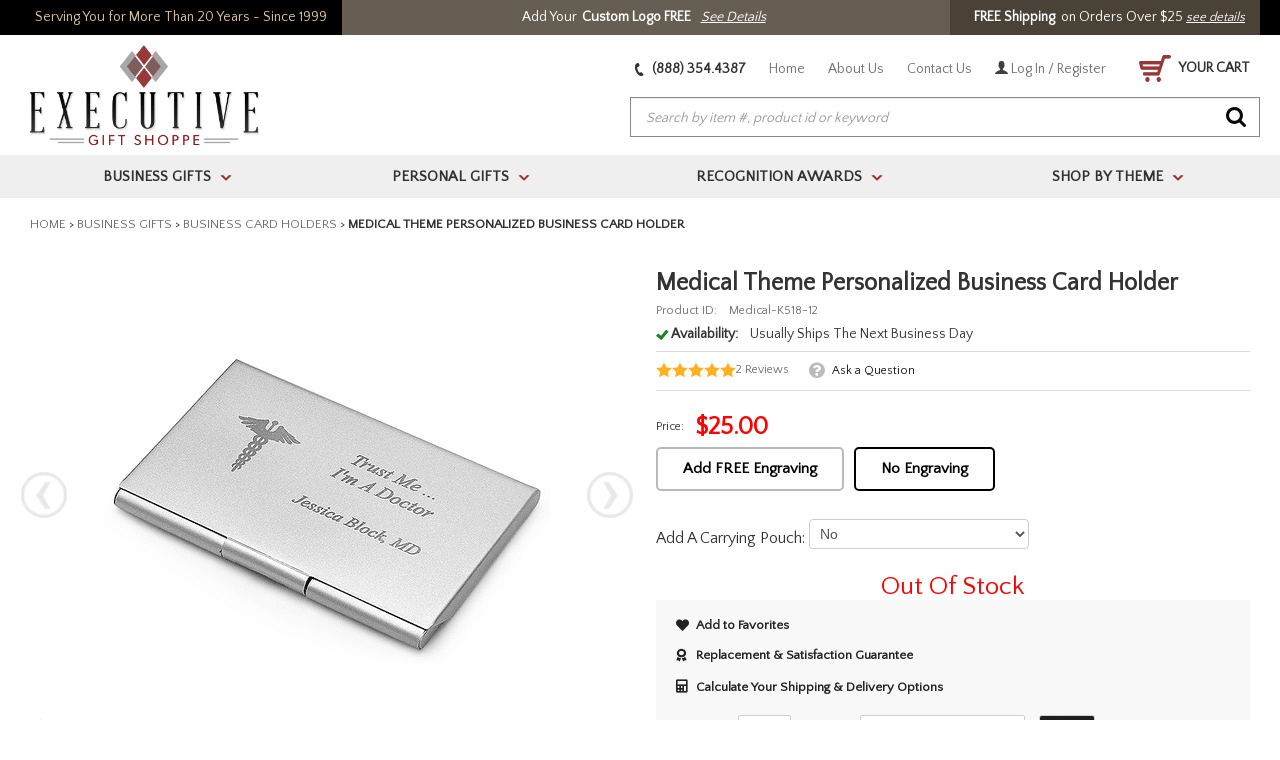

--- FILE ---
content_type: text/html
request_url: https://www.executivegiftshoppe.com/medical-k518-12.html
body_size: 36582
content:
<!DOCTYPE HTML><html lang="en"><head>
<title>Medical Theme Personalized Business Card Holder</title>
<meta name="Description" content="Medical Theme Personalized Business Card Holder " />
<meta name="Keywords" content="  " />
<meta name="viewport" content="width=device-width, initial-scale=1.0"><meta charset="iso-8859-1" /><link href="https://sep.turbifycdn.com/ty/cdn/executiveengravables/favicon.ico?t=1769538475&" rel="shortcut icon" type="image/x-icon" /><link rel="stylesheet" href="https://sep.turbifycdn.com/ty/cdn/executiveengravables/combined.css?t=1769538475&"><link rel="stylesheet" href="https://sep.turbifycdn.com/ty/cdn/executiveengravables/kwmr-styles-min.css?t=1769538475&"><script src="https://ajax.googleapis.com/ajax/libs/jquery/1.9.1/jquery.min.js"></script><script src="https://sep.turbifycdn.com/ty/cdn/executiveengravables/combined.min.js?t=1769538475&v=2"></script><link href="//fonts.googleapis.com/css?family=Quattrocento+Sans" rel="stylesheet" type="text/css">	<link rel="stylesheet" href="https://executivegiftshoppe.practicaldatacore.com/cdn/mod_productReviews/pdPrStyle.css" type="text/css"><link rel="stylesheet" href="https://executivegiftshoppe.practicaldatacore.com/cdn/mod_questionsAndAnswers/pdQaStyle.css" type="text/css"><script>var asm_store_id = 'executiveengravables';function ShippingCalcThru () {ShippingCalc ('medical-k518-12', '25.00', document.getElementById('kwmr-item-qty').value);}</script><link rel="stylesheet" href="https://sep.turbifycdn.com/ty/cdn/executiveengravables/ytimes-css.css?t=1769538475&"><link rel="canonical" href="https://www.executivegiftshoppe.com/medical-k518-12.html" /><meta name="msvalidate.01" content="2DA2B26AEF300ACCDF4BF280E23ABD6B" /><meta name="p:domain_verify" content="aa1453813aaf42501a2d2a4e87ec07c9"/>

<link rel=stylesheet type=text/css href=https://turbifycdn.com/ty/cdn/executiveengravables/ytimes-itempage.css?v=4>

<script src="https://site.executivegiftshoppe.com/ytimes/ytimes-maintenance.js"></script>

<!-- START Bing Tracking Code -->
<script>(function(w,d,t,r,u){var f,n,i;w[u]=w[u]||[],f=function(){var o={ti:"4016087"};o.q=w[u],w[u]=new UET(o),w[u].push("pageLoad")},n=d.createElement(t),n.src=r,n.async=1,n.onload=n.onreadystatechange=function(){var s=this.readyState;s&&s!=="loaded"&&s!=="complete"||(f(),n.onload=n.onreadystatechange=null)},i=d.getElementsByTagName(t)[0],i.parentNode.insertBefore(n,i)})(window,document,"script","//bat.bing.com/bat.js","uetq");</script><noscript><img src="//bat.bing.com/action/0?ti=4016087&Ver=2" height="0" width="0" style="display:none; visibility: hidden;" /></noscript><link rel=stylesheet type=text/css href=https://site.executivegiftshoppe.com/lib/ytimes-2017-styles-new.css>
<style>
@media only screen and (max-width : 700px) {#covidMsg {display:block;line-height: 20px;}}
</style><link rel="stylesheet" type="text/css" href="https://turbifycdn.com/ty/cdn/executiveengravables/ytimes-2017-styles-ext.css?v=2"><link rel="stylesheet" href="https://use.fontawesome.com/releases/v5.8.1/css/all.css" integrity="sha384-50oBUHEmvpQ+1lW4y57PTFmhCaXp0ML5d60M1M7uH2+nqUivzIebhndOJK28anvf" crossorigin="anonymous">
<style>
	.wl {max-width:1240px;margin: 0 auto;}
	.ca, .clearAll {clear:both;height:0px;}
	#mobileIndicator {display:none;}
	#mobileMenu {display:none;}
	body {background-image:none;}
		#kwmr-wrapper {max-width: 100%;}
		#kwmr-header {background-color: #fff;}
		#kwmr-header.sticky {position:fixed;top:-140px;box-shadow: 0 2px 6px #aaa;-webkit-transition: all 0.5s;-moz-transition: all 0.5s;-o-transition: all 0.5s;transition:  all 0.5s;z-index:10;}
			#headerMid {max-width:1240px;margin: 0 auto;}
				#kwmr-header.sticky #headerLinks {top:18px;}
					#kwmr-header.sticky #headerLinks a:not(.cartLink) {display:none;}
				#searchForm {width: calc(100% - 280px);max-width: 630px;}
				#kwmr-header.sticky #searchForm {top: 11px;right: 180px;width: calc(100% - 460px);}
			#kwmr-header.sticky #kwmr-topnav-bar {height: 30px;}
				ul#kwmr-topnav {max-width:1240px;margin: 0 auto;float: none;}
				#kwmr-header.sticky ul#kwmr-topnav {height: 30px;}
					#kwmr-header.sticky ul#kwmr-topnav li.kwmr-relative a {font: bold 15px/30px 'Quattrocento Sans', sans-serif;}
					#kwmr-header.sticky ul.kwmr-topnav-uls {top: 30px !important;}
			#kwmr-header.row-fluid .span12 {margin: 0 !important;}

		#kwmr-main-holder:not(.homePage) {max-width:1240px;margin: 0 auto;}
		
		#kwmr-main-holder .homeHerosFrame {display:block;box-sizing:border-box;width:100%;background: url(https://turbifycdn.com/ty/cdn/executiveengravables/egs-home-polka.png) 0 0;padding: 0 0 30px;margin:0 0 20px;}
			#homeRotator {max-width:1700px;margin: 0 auto;padding: 0 0 30px;}
				#homeRotator ul.slick-dots {bottom: 10px;}
			#homeKickers {max-width:1240px;margin: 0 auto;display:flex;justify-content: space-between;align-items: stretch;margin-top: -160px;z-index: 9;position: relative;}
				#homeKickers .kicker {display:block;box-sizing:border-box;width:390px;max-width:calc(33.33% - 20px);padding: 10px;background-color: #fff;}
					#homeKickers .kicker .image {display:block;}
						#homeKickers .kicker .image img {display:block;max-width:100%;height:auto;margin:0px auto;}
					#homeKickers .kicker .name {display:block;box-sizing:border-box;width:100%;text-align:center;padding:15px 10px 0;}
						#homeKickers .kicker .name a {font:bold 22px 'Quattrocento Sans', sans-serif;color: #111;text-decoration: none;}
						#homeKickers .kicker .name i {display: none;}
					#homeKickers .kicker .links {display:block;box-sizing:border-box;width:100%;padding: 15px;}
						#homeKickers .kicker .links .text {font: normal 15px 'Quattrocento Sans', sans-serif;color: #111;padding:5px;line-height:1.5;}
						#homeKickers .kicker .links a {display:block;padding:6px 0;font: normal 15px 'Quattrocento Sans', sans-serif;color: #111;text-decoration: none;}
							#homeKickers .kicker .links a span.highlight {color: #bf0c0c;font-weight: bold;}
						#homeKickers .kicker .links a:before {font-family: "Font Awesome 5 Free";font-weight: 900;color: #bebeba;content: "\f30b";margin: 0 10px 0 0;}
		#homeTopCategories {display:block;box-sizing:border-box;width:100%;clear: both;padding: 20px 0px 40px;}
			#homeTopCategories .contentsFrame {}
				#homeTopCategories .contentsFrame div.title {display: block;box-sizing: border-box;width: 100%;position: relative;background-color: transparent;height: 58px;padding: 0px 10px;margin-bottom: 15px;}
					#homeTopCategories .contentsFrame div.title label {text-align:center;border: 0 none;}
						#homeTopCategories .contentsFrame div.title label span {box-sizing: border-box;display: inline-block;padding: 0px 5px;border: 0 none;font: bold 26px/55px 'Quattrocento Sans', sans-serif;color: #111;margin-bottom: 0;}
				#homeTopCategories div.sliderContents {position: relative;display: block;box-sizing: border-box;width: 100%;padding: 0px 30px;}
					div.sliderContents div.contentElement {display: block;background-color: #fff;padding: 15px;}
						#homeTopCategories div.sliderContents div.contentElement div.image {display:block;box-sizing:border-box;width:100%;}
							#homeTopCategories div.sliderContents div.contentElement div.image a {display:block;}
								#homeTopCategories div.sliderContents div.contentElement div.image img {display:block;max-width:100%;height:auto;margin:0px auto;}
						#homeTopCategories div.sliderContents div.contentElement div.name {display:block;box-sizing:border-box;width:100%;padding: 10px 0px 0px;text-align:center;}
							#homeTopCategories div.sliderContents div.contentElement div.name a {display:block;font: bold 14px 'Quattrocento Sans', sans-serif;color:#111;text-decoration: none;text-align:center;text-transform:uppercase;}
				#homeTopCategories div.sliderContents img.slick-prev {position:absolute;top: 50%;left:0px;margin-top: -23px;}
				#homeTopCategories div.sliderContents img.slick-next {position:absolute;top: 50%;right:0px;margin-top: -23px;}
				#homeTopCategories ul.slick-dots {position:absolute;bottom: -20px;left:0px;list-style-type:none;margin:0px;padding:0px;width:100%;text-align:center;}
					#homeTopCategories ul.slick-dots li {display:inline-block;margin: 0px 10px;cursor:pointer;}
						#homeTopCategories ul.slick-dots li button {background-color:#e7e7e7;border:0 none;border-radius:4px;height:8px;width:8px;text-indent:-10000px;overflow:hidden;padding:0px;cursor:pointer;}
					#homeTopCategories ul.slick-dots li.slick-active button, #imageRotator ul.slick-dots li:hover button {background-color: #020202;}

	#ytimesTestimonials {display:block;box-sizing:border-box;width:100%;padding: 40px 0 0;}
		#testimonials {display:block;box-sizing:border-box;width:100%;}
			#testimonials div.title {display:block;box-sizing:border-box;width:100%;padding: 0 30px 20px;background-color: transparent;height:auto;}
				#testimonials div.title img {display:block;max-width:100%;height:auto;margin:0 auto;}
			#testimonials div.slider {display:block;box-sizing:border-box;width:100%;}
				#testimonials div.slider div.testimonial {display:block;box-sizing:border-box;background-color: #000;margin: 0 1px;padding: 20px;font-size: 16px;color: #fff;line-height: 1.3;}
					#testimonials div.slider div.testimonial img {display:block;max-width:100%;height:auto;margin:0 auto 10px 0;}
					#testimonials div.slider div.testimonial span.author {display:block;font-size: 14px;color: #f53c3a;padding: 10px 0 0;}
				#testimonials div.slider img.slick-prev {position: absolute;top: 50%;left: 0px;margin-top: -23px;}
				#testimonials div.slider img.slick-next {position: absolute;top: 50%;right: 0px;margin-top: -23px;}
			#testimonials span.moreTestimonials {display:block;box-sizing:border-box;width:100%;background-color: #991414;padding: 15px;text-align:center;}
				#testimonials span.moreTestimonials a {font-size: 16px;color: #fff;text-decoration: none;}

	#footerBadges {display:flex;justify-content: center;align-items: center;box-sizing:border-box;width:100%;background-color: #fff;}
		#footerBadges .badgeDiv {padding: 15px;max-width: 25%;position:relative;}
			#footerBadges .badgeDiv a {display:block;text-decoration: none;}
			#footerBadges .badgeDiv img {display:block;max-width:100%;height:auto;margin:0px auto;}
			#footerBadges .infoPopupDiv {display:none;position: absolute;top: 34px;box-sizing: border-box;padding: 20px;border-radius: 8px;border-top-left-radius: 0;font-weight: normal;font-size: 13px;color: #040707;max-width: 250px;left: 50%;z-index: 99999999;background-color: #fff;border: solid 1px #000;box-shadow: 2px 2px 4px #aaa;text-align: left;}
				#footerBadges .infoPopupDiv a {color: #0088cc;}

	div#kwmr-footer > #kwmr-footer-inner {max-width: 1240px;}
		div#kwmr-footer > #kwmr-footer-inner .span5 {width: calc(20% - 10px);margin: 0;padding: 10px 20px;}
			div#kwmr-footer > #kwmr-footer-inner .span5 img {max-width:100%;height:auto;}
	div#kwmr-footer > #kwmr-footer-custom {max-width: 1240px;}

	#pagingContents #pagingTable .pagingItem.grid {width: 25%;}
	#pagingContents #pagingTable .pagingItem.list div.img {padding: 0 10px 0 0;}
	#pagingContents #pagingTable .pagingItem.list div.title {background-color: transparent;float:left;margin:0;width: calc(100% - 360px);}

	#itemTabContents #relatedItems .kwmr-contcell {width: 20% !important;}
	#kwmr-wrapper #recentlyItems .recentElement {width: 20%;}

#ytimesFooter {display:block;box-sizing:border-box;width:100%;background-color: #f7f7f7;padding: 15px 10px;}
	#footerElements {display:block;box-sizing:border-box;width:100%;}
		#ytimesFooterLogo {display:block;box-sizing:border-box;width:100%;padding: 30px 0;}
			#ytimesFooterLogo a {display:block;}
				#ytimesFooterLogo img {display:block;max-width:100%;height:auto;max-height:85px;width:auto;margin:0 auto;}
		ul#ytimesFooterLinks {display:flex;justify-content: center;align-items: flex-start;flex-wrap:wrap;box-sizing:border-box;width:100%;}
			ul#ytimesFooterLinks li.footerBox {display:block;box-sizing:border-box;padding: 0 40px;max-width: 25%;}
				ul#ytimesFooterLinks li.footerBox div.title {font-size: 15px;font-weight: bold;color: #4c4c4c;text-transform: uppercase;line-height:28px;height: auto;margin:0;padding:0;}
					ul#ytimesFooterLinks li.footerBox div.title i {display:none;}
				ul#ytimesFooterLinks li.footerBox a {display:block;line-height:20px;color: #888;text-transform: uppercase;font-size: 12px;}
			ul#ytimesFooterLinks li.footerBox.socials {}
				ul#ytimesFooterLinks li.footerBox.socials a {display:inline-block;padding: 10px 5px;}
					ul#ytimesFooterLinks li.footerBox.socials a i {font-size: 30px;color: #000;}
				ul#ytimesFooterLinks li.footerBox.socials a.tel {display:block;font-size: 18px;font-weight:bold;margin: 20px 0 0;padding: 0;color:#000;}
				ul#ytimesFooterLinks li.footerBox.socials a.email {display:block;padding: 0;text-transform: none;}
					ul#ytimesFooterLinks li.footerBox.socials a big {}
		#ytimesFooterAssurance {display:block;box-sizing:border-box;width:100%;padding: 30px 0 10px;}
			div.flex {display:flex;justify-content: center;align-items: center;box-sizing:border-box;width:100%;}
				div.flex img {display:block;box-sizing:border-box;max-width:33.33%;height:auto;padding: 0 30px;}
			#ytimesFooterAssurance > img {display:block;max-width:100%;height:auto;margin:30px auto 0;}
		#ytimesCopyright {display:block;box-sizing:border-box;width:100%;text-align:center;font-size: 12px;color: #101010;}

body.upd2024 a.cartLink {position: relative;}
body.upd2024 .cartItems {position: absolute;top: -10px;left: 10px;display: flex;justify-content: center;align-items: center;padding: 4px;background-color: #ccc;color: #000;border-radius: 50%;width: 14px;height: 14px;font-size: 12px;}

/* RESPONSIVE STYLES */
@-ms-viewport{width: device-width;}

@media only screen and (max-width: 1700px) {
	#homeKickers {margin-top: calc(-100vw * 0.094);}
}
@media only screen and (max-width: 1240px) {
	#headerTop {padding: 0;}
}
@media only screen and (max-width: 1030px) {
	#itemTabContents #relatedItems .kwmr-contcell {width: 25% !important;}
	#kwmr-wrapper #recentlyItems .recentElement {width: 25%;}
}
@media only screen and (max-width: 900px) {
	#itemTabContents #relatedItems .kwmr-contcell {width: 33.33% !important;}
	#kwmr-wrapper #recentlyItems .recentElement {width: 33.33%;}

	ul#ytimesFooterLinks li.footerBox {max-width: 50%;width: 50%;padding: 0 30px 15px;}
}
@media only screen and (max-width: 767px) {
	#mobileIndicator {display:block;height:1px;}
	.wl {padding: 0 10px;}
	#mobileHeader {}
		#headerInner {display:flex;justify-content: space-between;align-items: center;padding: 5px;}
			#mobileMenuIcon {padding:10px;cursor:pointer;}
				#mobileMenuIcon i {font-size: 30px;color: #993738;}
			#mobileSearchIcon {padding:10px;cursor:pointer;}
				#mobileSearchIcon i {font-size: 24px;color: #080808;}
			#mobileLogo {padding: 5px 15px;}
				#mobileLogo a {display:block;}
					#mobileLogo img {display:block;max-width:100%;height:auto;margin:0px auto;max-height: 48px;}
			#mobilePhoneIcon {padding:10px;cursor:pointer;}
				#mobilePhoneIcon a {display:block;}
					#mobilePhoneIcon i {font-size: 23px;color: #080808;-webkit-transform: rotate(110deg);-moz-transform: rotate(110deg);-o-transform: rotate(110deg);-ms-transform: rotate(110deg);transform: rotate(110deg);}
			#mobileCartIcon {padding:5px;cursor:pointer;}
				#mobileCartIcon a {display:block;}
					#mobileCartIcon img {}
		#mobileSearch {display:none;box-sizing:border-box;width:100%;padding: 10px;}
			#mobileSearch form#searchForm {position:relative;top:0;right:auto;left:0;width:100%;}
				#mobileSearch form#searchForm input#searchInp {}
				#mobileSearch form#searchForm input#searchGo {}
		#kwmr-header-small {position: sticky;top: 0;background-color: #fff;z-index: 99999999;box-shadow: 0 2px 8px #aaa;}

	#kwmr-main-holder .homeHerosFrame {background-color: #efefef; background-image: none;padding: 0 0 15px;}
		#homeKickers {display:block;margin-top: 0;position: static;padding: 0 10px;}
			#homeKickers .kicker {display:block;box-sizing:border-box;width:100%;max-width:100%;padding: 10px;background-color: #fff;box-shadow: 0 1px 3px #aaa;margin: 0 0 10px;}
				#homeKickers .kicker .image {display:block;float:left;width:60px;}
					#homeKickers .kicker .image img {display:block;max-width:100%;height:auto;margin:0px auto;}
				#homeKickers .kicker .name {display:block;box-sizing:border-box;width: calc(100% - 65px);text-align:left;padding:0 10px;float:left;}
					#homeKickers .kicker .name a {font:bold 16px/36px 'Quattrocento Sans', sans-serif;color: #111;text-decoration: none;}
					#homeKickers .kicker .name i {font-size: 18px;color: #993738;float:right;line-height:26px;padding: 5px;cursor:pointer;}
					#homeKickers .kicker .name i.fa-plus {display:inline-block;}
					#homeKickers .kicker .name i.fa-minus {display: none;}
					#homeKickers .kicker.open .name i.fa-plus {display: none;}
					#homeKickers .kicker.open .name i.fa-minus {display: inline-block;}
				#homeKickers .kicker .links {display:none;clear:both;}
					#homeKickers .kicker .links .text {}
					#homeKickers .kicker .links a {}
					#homeKickers .kicker .links a:before {font-family: "Font Awesome 5 Free";font-weight: 900;color: #bebeba;content: "\f30b";margin: 0 10px 0 0;}

	body.mobileMenuOn {overflow:hidden !important;}
	.mobileWrapper {position:relative;left:0;opacity:1;-webkit-transition: all 0.5s;-moz-transition: all 0.5s;-o-transition: all 0.5s;transition:  all 0.5s;}
	.mobileWrapper.mobileMenuOn {left:270px;opacity:0.3;}

	#mobileMenu {display:block;position:absolute;top:0;left:-270px;width:270px;height:100%;background-color: #fff;-webkit-transition: all 0.5s;-moz-transition: all 0.5s;-o-transition: all 0.5s;transition:  all 0.5s;z-index:9999999999;}
	#mobileMenu.open {left:0;box-shadow: 5px 0 30px #666;overflow:auto;}
		ul#mobileTopMenu {display:block;box-sizing:border-box;width:100%;list-style-type:none;}
			ul#mobileTopMenu li.home {display:block;box-sizing:border-box;width:100%;background-color: #000;}
				ul#mobileTopMenu li.home a {display:block;box-sizing:border-box;width:100%;color: #fff;font-size:14px;font-weight:bold;padding:10px;}
			ul#mobileTopMenu li.top {display:block;box-sizing:border-box;width:100%;background-color: #efefef;border-bottom: solid 1px #d4d4d4;}
			ul#mobileTopMenu li.top.open {background-color: #f7f7f7;}
				ul#mobileTopMenu li.top div.flex {display:flex;justify-content: space-between;align-items: stretch;}
					ul#mobileTopMenu li.top div.flex a {display:block;box-sizing:border-box;width:100%;color: #313131;font-size:14px;font-weight:bold;padding:10px;text-decoration: none;text-transform:uppercase;}
					ul#mobileTopMenu li.top span.arrow {display: flex;justify-content: center;align-items: center;box-sizing:border-box;width:50px;float:right;background-color: #fff;border-right: solid 1px #d4d4d4;-webkit-transition: all 0.5s;-moz-transition: all 0.5s;-o-transition: all 0.5s;transition:  all 0.5s;}
					ul#mobileTopMenu li.top.open span.arrow {border-right: 0 none;}
						ul#mobileTopMenu li.top span.arrow i {display:block;}
						ul#mobileTopMenu li.top.open span.arrow i {-webkit-transform: rotate(180deg);-moz-transform: rotate(180deg);-o-transform: rotate(180deg);-ms-transform: rotate(180deg);transform: rotate(180deg);}
				ul#mobileTopMenu li.top div.submenu {display:none;box-sizing:border-box;width:100%;background-color: #f7f7f7;}
					ul#mobileTopMenu li.top.open div.submenu ul {display:block;box-sizing:border-box;width:100%;margin:0;padding: 0;}
						ul#mobileTopMenu li.top.open div.submenu ul li {display:block;box-sizing:border-box;width:100%;border-bottom: solid 1px #fff;}
							ul#mobileTopMenu li.top.open div.submenu ul li a {display:flex;justify-content: flex-start;align-items: center;box-sizing:border-box;width:100%;padding: 10px;}
								ul#mobileTopMenu li.top.open div.submenu ul li a img {max-width:50px;margin-right:15px;}
								ul#mobileTopMenu li.top.open div.submenu ul li a span {font-weight: normal font-size: 14px; color: #313131;}
			ul#mobileTopMenu li.extra {display:block;box-sizing:border-box;width:100%;background-color: #fff;}
				ul#mobileTopMenu li.extra a {display:block;box-sizing:border-box;width:100%;font-size:14px;font-weight:bold;padding:10px;color: #7d7d7d;}

	#ytimesTestimonials {clear:both !important;float:none !important;}
	#testimonials div.title {padding: 0 15px;}
	#testimonials div.title img {display:block;width: 100%;max-width:300px;height:auto;margin:0 auto;}
	#footerBadges {display:none;}

	ul#ytimesFooterLinks {display:block;}
		ul#ytimesFooterLinks li.footerBox {max-width: 100%;width: 100%;}
		ul#ytimesFooterLinks li.footerBox:not(.socials) a {display:none;font-size: 16px;line-height: 36px;}
		ul#ytimesFooterLinks li.footerBox:not(.socials).open a {display:block;}
			ul#ytimesFooterLinks li.footerBox div.title {cursor:pointer;}
			ul#ytimesFooterLinks li.footerBox div.title i {display:inline-block;font-size: 16px;color: #991414;margin: 0 20px 0 0;}
			ul#ytimesFooterLinks li.footerBox div.title i.fa-minus {display:none;}
			ul#ytimesFooterLinks li.footerBox.open div.title i.fa-plus {display:none;}
			ul#ytimesFooterLinks li.footerBox.open div.title i.fa-minus {display:inline-block;}

	div.foot-contain {clear:both !important;}
	div#kwmr-footer > #kwmr-footer-inner .span5 {width: calc(100% - 10px);padding: 10px;}
	div#kwmr-footer > #kwmr-footer-inner .span5 img {width:100%;max-width: 180px;display:block;margin: auto;}
	div#kwmr-footer .kwmr-footer-boxes > li:not(.kwmr-footer-box-header) {padding: 5px 25px;}
		div#kwmr-footer .kwmr-footer-boxes > li:not(.kwmr-footer-box-header) a {font-size: 14px;}

	#pagingContents #pagingTable .pagingItem.grid {width: 50%;}

	#itemTabContents #relatedItems .kwmr-contcell {width: 50% !important;}
	#kwmr-wrapper #recentlyItems .recentElement {width: 50%;}

	#enlargeIcon {position:absolute;bottom:0;left:0;}
}
</style><style>body.upd2023 #headerTopLogoReady {flex-grow:1;display: inline-flex;justify-content: center;align-items: center;box-sizing: border-box;padding: 0 15px;background-color: #665e53;font: normal 14px/35px 'Quattrocento Sans', sans-serif;color: #fff;}
	body.upd2023 #headerTopLogoReady b {padding: 0 5px;}
	body.upd2023 #headerTopLogoReady a {padding: 0 5px;color: #fff;text-decoration: underline;}

body.upd2024 a.cartLink,
#mobileCartIcon {position:relative;}
	body.upd2024 cartItems {position: absolute;top: -10px;left: 10px;display: flex;justify-content: center;align-items: center;padding: 4px;background-color: #000;color: #fff;border-radius: 50%;width: 14px;height: 14px;font-size: 12px;}

body.upd2023.corporate-gifts #kwmr-infobody {max-width: 956px; margin: 0 auto;}

body.upd2023 #kwmr-mini-reviews {display:flex;}
	body.upd2023 .logoReadyIcon {padding: 0 0 0 20px;}

body.upd2024 #add2cart {margin: 10px 0 0;}
body.upd2024 #add2cart.inactive {filter: grayscale(100%);opacity: 0.4;pointer-events: none;}

#kwmr-atc-div {padding: 20px;}
#kwmr-item-body .pdQaProductPageCallout::before {font-family: 'Font Awesome 5 Free';font-weight: 900;content: '\f059';}
a.flex-link {display:flex;justify-content: flex-start;align-items: center;box-sizing:border-box;width:100%;}
	a.flex-link i.fas {width: 20px;}

#proofCheck {display:none;justify-content: flex-start;align-items: center;box-sizing:border-box;width:100%;padding: 15px 0 5px;}
	#proofCheck input#proofCheckbox {margin: 0 10px 0 0;width: 20px;height:20px;}
	#proofCheck label {font-size: 16px;font-weight: 600;color: #ba1212;}
	#proofCheck input#proofCheckbox:checked + label {color: #111;}

#kwmr-atc-div button#add2cart {display:block;box-sizing:border-box;width:100%;max-width: 420px;margin: 15px 0 0;background-color: #bf0c0c;border: 0 none;font: 600 20px "Quattrocento Sans", sans-serif;color:#fff;text-align:center;padding: 11px 0;border-radius: 3px;border: 0 none;box-shadow: 0 2px 3px #aaa;cursor:pointer;text-transform: none;}

@media only screen and (max-width : 970px) {
	body.upd2023 #headerTop #headerTopSlogan {display:none;}
}
@media only screen and (max-width : 670px) {
	html, body {overflow-x:hidden !important;}
	#headerTop .inner {flex-direction:column;}
	#enlargeIcon {position:absolute;bottom:0;left:0;}
	#kwmr-atc-div #qty {display:flex;justify-content: flex-start;align-items: center;width: 100%;max-width: 100%;}
		#kwmr-atc-div #qty > span {margin: 0 0 0 10px;}
	#ytscZip {display: block;}
	#ytscCountry {padding: 10px 0 0;}
		#ytscCountry label {margin: 0;}
	#itemTabControls {display:none !important;}
}</style><style><!--.tabContent .label1 {
	margin: 0;
    padding: 0;
    border: 0;
    font-size: 100%;
	font-weight: normal;
	line-height: 20px;
	display: block;
	background-color: #f7f7f7;
	border-bottom: solid 4px #dddddd;
	margin-bottom: 10px;
	padding-left: 10px;
}

.tabContent .label1 span {
	font-weight: bold;
	font-size: 20px;
	display: inline-block;
	border-bottom: solid 4px #bf0c0c;
	padding: 13px;
	position: relative;
	bottom: -4px;
}
#qty span.qtyPM span.qtyMin.inact {
	color: #707070;
}
.sr-only-ada {position:absolute;top:-2em;transition: top 0.5s ease-in-out;
    border: 2px dotted navy;
    font-size: 2em;
    padding: 0.3em;
    box-sizing: border-box;
    background-color: lightyellow;z-index:1;
}
.sr-only-ada:focus {
    top: 1em;
}
a {color:#0077b3}
.pd-stars-rating-count, .pdQaAnswerTimestamp, .pd-pr-reviewer-info-wrapper { color: #707070 !important }--></style></head><body itemtype="http://schema.org/WebPage" itemscope="" class="medical-k518-12 upd2023 upd2024"><!-- Google tag (gtag.js) -->
<script async src="https://www.googletagmanager.com/gtag/js?id=AW-1072665819"></script>
<script>
  window.dataLayer = window.dataLayer || [];
  function gtag(){dataLayer.push(arguments);}
  gtag('js', new Date());

  gtag('config', 'AW-1072665819');
</script>


<script type="text/javascript">
var google_tag_params = {
ecomm_prodid: 'medical-k518-12',
ecomm_pagetype: 'product',
ecomm_totalvalue: '25'
}
</script>
<script type="text/javascript">
/* <![CDATA[ */
var google_conversion_id = 1072665819;
var google_custom_params = window.google_tag_params;
var google_remarketing_only = true;
/* ]]> */
</script>
<script type="text/javascript" src="//www.googleadservices.com/pagead/conversion.js">
</script>
<style>iframe[name="google_conversion_frame"]{height:0px;}</style><!--------END OF DYNAMIC REMARKETING CODE--------><div class=mobileWrapper><ul id="menu" role="navigation" class="panel kwmr-tablet-topnav row-fluid"><li class="first kwmr-relative"><a href="executivegifts.html">Business Gifts</a></li><li class="kwmr-relative"><a href="meac.html">Personal Gifts</a></li><li class="kwmr-relative"><a href="trophyawards.html">Recognition Awards</a></li><li class="kwmr-relative"><a href="shopbyrecipient.html">Shop By Theme</a></li></ul><div id="headerTop"><div class="inner"><div id="headerTopSlogan">Serving You for More Than 20 Years - Since 1999</div><div id="headerTopLogoReady">Add Your <b>Custom Logo FREE</b> <a href="corporate-gifts.html"><i>See Details</i></a></div><div id="headerTopPromo"></span> &nbsp; &nbsp; <b>FREE Shipping</b>&nbsp; on Orders Over $25&nbsp; <a href=shipinfo.html style="text-decoration:underline;font-style:italic;font-size:small">see details</a></div></div></div><div class="push" id="kwmr-wrapper"><div class="container"><div class="row-fluid hidden-phone" id="kwmr-header"><div class="span12">
	<div id="headerMid" class="row-fluid">
		<div id="headerLogo" itemscope="" itemtype="http://schema.org/Organization"><a href="index.html" itemprop="url"><img src="https://sep.turbifycdn.com/ty/cdn/executiveengravables/kwmr-logo.png?t=1769538475&" data-orig-src="https://turbifycdn.com/ty/cdn/executiveengravables/kwmr-logo.png" data-sticky-src="https://turbifycdn.com/ty/cdn/executiveengravables/egs-logo-sticky.png" data-mobile-src="https://turbifycdn.com/ty/cdn/executiveengravables/egs-logo-mobile.png" border="0" itemprop="logo" alt="ExecutiveGiftShoppe Home" width="400" height="174"></a></div>
		<div id="headerLinks">
			<a href="tel:18883544387" class="phone"><img alt="" role="presentation" src="https://turbifycdn.com/ty/cdn/executiveengravables/egs-2017-header-phone.png" width="9" height="13"> (888) 354.4387</a>
			<a href="index.html">Home</a>
			<a href="aboutus.html">About Us</a>
			<a href="contactus.html">Contact Us</a>
			<a href="https://myaccount.executivegiftshoppe.com/index.php?redirect=self"><img alt="My Account" role="presentation"  src="https://turbifycdn.com/ty/cdn/executiveengravables/egs-2017-header-myaccount.png" class="myaccount" width="13" height="13"> Log In / Register</a>
			<a href="https://secure.executivegiftshoppe.com/executiveengravables/cgi-bin/wg-order?executiveengravables" class="cartLink"><img alt="Shopping Cart Icon" src="https://turbifycdn.com/ty/cdn/executiveengravables/egs-2017-cart-icon.png" border="0" width="32" height="27"> YOUR CART</a>
		</div>
		<form id="searchForm" method="get" action="//search.executivegiftshoppe.com/mod_search/" role="search">
			<input type="hidden" name="catalog" value="executiveengravables">
			<input type="text" role="searchbox" name="query" id="searchInp" placeholder="Search by item #, product id or keyword" aria-label="Search Field">
			<input type="image" src="https://turbifycdn.com/ty/cdn/executiveengravables/egs-2017-search-go.png" id="searchGo" alt="Search Go Button">
		</form>
	</div>
	<div class="span12 hidden-phone" id="kwmr-topnav-bar">
		<ul role=navigation aria-label=Main id="kwmr-topnav" class="row-fluid"  itemscope itemtype="http://www.schema.org/SiteNavigationElement"><li tabindex=0 id="topnav-1"  class="first kwmr-relative"><a href="executivegifts.html" itemprop="url"><span itemprop="name">Business Gifts</span><span class="arrow">></span></a><ul class="kwmr-topnav-uls" aria-hidden=true><div class="menu-cont"><ul><li><a href="bookends.html" class="topnav-submenu-links"><img src="https://s.turbifycdn.com/aah/executiveengravables/bookends-77.png" width="50" height="49" alt="" role="presentation" class="topnav-image" /><span class="topnavlinktext">Bookends</span></a><div class="kwmr-clearboth"></div></li><li><a href="briefcases.html" class="topnav-submenu-links"><img src="https://s.turbifycdn.com/aah/executiveengravables/briefcases-bags-65.png" width="50" height="42" alt="" role="presentation" class="topnav-image" /><span class="topnavlinktext">Briefcases & Bags</span></a><div class="kwmr-clearboth"></div></li><li><a href="business-card-holders.html" class="topnav-submenu-links"><img src="https://s.turbifycdn.com/aah/executiveengravables/business-card-holders-61.png" width="50" height="50" alt="" role="presentation" class="topnav-image" /><span class="topnavlinktext">Business Card Holders</span></a><div class="kwmr-clearboth"></div></li><li><a href="certificate-holders.html" class="topnav-submenu-links"><img src="https://s.turbifycdn.com/aah/executiveengravables/certificate-holders-31.png" width="46" height="50" alt="" role="presentation" class="topnav-image" /><span class="topnavlinktext">Certificate Holders</span></a><div class="kwmr-clearboth"></div></li><li><a href="smac.html" class="topnav-submenu-links"><img src="https://s.turbifycdn.com/aah/executiveengravables/cigar-lovers-40.png" width="41" height="50" alt="" role="presentation" class="topnav-image" /><span class="topnavlinktext">Cigar Accessories</span></a><div class="kwmr-clearboth"></div></li><li><a href="clipboards.html" class="topnav-submenu-links"><img src="https://s.turbifycdn.com/aah/executiveengravables/clipboards-46.png" width="50" height="50" alt="" role="presentation" class="topnav-image" /><span class="topnavlinktext">Clipboards</span></a><div class="kwmr-clearboth"></div></li><li><a href="pecl.html" class="topnav-submenu-links"><img src="https://s.turbifycdn.com/aah/executiveengravables/clocks-95.png" width="50" height="50" alt="" role="presentation" class="topnav-image" /><span class="topnavlinktext">Clocks</span></a><div class="kwmr-clearboth"></div></li><li><a href="crystal.html" class="topnav-submenu-links"><img src="https://s.turbifycdn.com/aah/executiveengravables/crystal-awards-51.png" width="37" height="50" alt="" role="presentation" class="topnav-image" /><span class="topnavlinktext">Crystal Awards</span></a><div class="kwmr-clearboth"></div></li><li><a href="mideit.html" class="topnav-submenu-links"><img src="https://s.turbifycdn.com/aah/executiveengravables/desktop-organizers-63.png" width="50" height="33" alt="" role="presentation" class="topnav-image" /><span class="topnavlinktext">Desktop Organizers</span></a><div class="kwmr-clearboth"></div></li><li><a href="eagleawards.html" class="topnav-submenu-links"><img src="https://s.turbifycdn.com/aah/executiveengravables/eagle-awards-62.png" width="41" height="50" alt="" role="presentation" class="topnav-image" /><span class="topnavlinktext">Eagle Awards</span></a><div class="kwmr-clearboth"></div></li></ul><ul><li><a href="executivegames.html" class="topnav-submenu-links"><img src="https://s.turbifycdn.com/aah/executiveengravables/executive-games-61.png" width="40" height="50" alt="" role="presentation" class="topnav-image" /><span class="topnavlinktext">Executive Games</span></a><div class="kwmr-clearboth"></div></li><li><a href="gavelawards.html" class="topnav-submenu-links"><img src="https://s.turbifycdn.com/aah/executiveengravables/gavel-awards-59.png" width="50" height="50" alt="" role="presentation" class="topnav-image" /><span class="topnavlinktext">Gavel Awards</span></a><div class="kwmr-clearboth"></div></li><li><a href="globes.html" class="topnav-submenu-links"><img src="https://s.turbifycdn.com/aah/executiveengravables/globes-82.png" width="33" height="50" alt="" role="presentation" class="topnav-image" /><span class="topnavlinktext">Globes</span></a><div class="kwmr-clearboth"></div></li><li><a href="golfgifts.html" class="topnav-submenu-links"><img src="https://s.turbifycdn.com/aah/executiveengravables/golf-gifts-73.png" width="50" height="44" alt="" role="presentation" class="topnav-image" /><span class="topnavlinktext">Golf gifts</span></a><div class="kwmr-clearboth"></div></li><li><a href="inspirationals.html" class="topnav-submenu-links"><img src="https://s.turbifycdn.com/aah/executiveengravables/inspirationals-62.png" width="50" height="48" alt="" role="presentation" class="topnav-image" /><span class="topnavlinktext">Inspirationals</span></a><div class="kwmr-clearboth"></div></li><li><a href="keepsakeboxes.html" class="topnav-submenu-links"><img src="https://s.turbifycdn.com/aah/executiveengravables/keepsake-boxes-80.png" width="31" height="50" alt="" role="presentation" class="topnav-image" /><span class="topnavlinktext">Keepsake Boxes</span></a><div class="kwmr-clearboth"></div></li><li><a href="laserpointers.html" class="topnav-submenu-links"><img src="https://s.turbifycdn.com/aah/executiveengravables/laser-pointers-61.png" width="50" height="33" alt="" role="presentation" class="topnav-image" /><span class="topnavlinktext">Laser Pointers</span></a><div class="kwmr-clearboth"></div></li><li><a href="legalgifts.html" class="topnav-submenu-links"><img src="https://s.turbifycdn.com/aah/executiveengravables/lawyer-s-gifts-36.png" width="50" height="50" alt="" role="presentation" class="topnav-image" /><span class="topnavlinktext">Legal Gifts</span></a><div class="kwmr-clearboth"></div></li><li><a href="letteropeners.html" class="topnav-submenu-links"><img src="https://s.turbifycdn.com/aah/executiveengravables/letter-openers-80.png" width="50" height="50" alt="" role="presentation" class="topnav-image" /><span class="topnavlinktext">Letter Openers</span></a><div class="kwmr-clearboth"></div></li><li><a href="corporate-gifts.html" class="topnav-submenu-links"><img src="https://s.turbifycdn.com/aah/executiveengravables/corporate-gifts-82.png" width="50" height="48" alt="" role="presentation" class="topnav-image" /><span class="topnavlinktext">Logo Orders</span></a><div class="kwmr-clearboth"></div></li></ul><ul><li><a href="magnifiers.html" class="topnav-submenu-links"><img src="https://s.turbifycdn.com/aah/executiveengravables/magnifiers-62.png" width="50" height="43" alt="" role="presentation" class="topnav-image" /><span class="topnavlinktext">Magnifiers</span></a><div class="kwmr-clearboth"></div></li><li><a href="medicalgifts.html" class="topnav-submenu-links"><img src="https://s.turbifycdn.com/aah/executiveengravables/doctors-gifts-32.png" width="50" height="50" alt="" role="presentation" class="topnav-image" /><span class="topnavlinktext">Medical Gifts</span></a><div class="kwmr-clearboth"></div></li><li><a href="mousepads.html" class="topnav-submenu-links"><img src="https://s.turbifycdn.com/aah/executiveengravables/mousepads-40.png" width="50" height="50" alt="" role="presentation" class="topnav-image" /><span class="topnavlinktext">Mousepads</span></a><div class="kwmr-clearboth"></div></li><li><a href="personalized-mugs.html" class="topnav-submenu-links"><img src="https://s.turbifycdn.com/aah/executiveengravables/mugs-glassware-64.png" width="50" height="50" alt="" role="presentation" class="topnav-image" /><span class="topnavlinktext">Mugs & Glassware</span></a><div class="kwmr-clearboth"></div></li><li><a href="name-bars.html" class="topnav-submenu-links"><img src="https://s.turbifycdn.com/aah/executiveengravables/name-bars-49.png" width="50" height="33" alt="" role="presentation" class="topnav-image" /><span class="topnavlinktext">Name Plates</span></a><div class="kwmr-clearboth"></div></li><li><a href="newjobgifts.html" class="topnav-submenu-links"><img src="https://s.turbifycdn.com/aah/executiveengravables/new-job-gifts-62.png" width="50" height="50" alt="" role="presentation" class="topnav-image" /><span class="topnavlinktext">New Job Gifts</span></a><div class="kwmr-clearboth"></div></li><li><a href="notepadholders.html" class="topnav-submenu-links"><img src="https://s.turbifycdn.com/aah/executiveengravables/notepad-holders-50.png" width="50" height="50" alt="" role="presentation" class="topnav-image" /><span class="topnavlinktext">Notepad Holders</span></a><div class="kwmr-clearboth"></div></li><li><a href="paperweights.html" class="topnav-submenu-links"><img src="https://s.turbifycdn.com/aah/executiveengravables/paperweights-92.png" width="50" height="50" alt="" role="presentation" class="topnav-image" /><span class="topnavlinktext">Paperweights</span></a><div class="kwmr-clearboth"></div></li><li><a href="personalizedpens.html" class="topnav-submenu-links"><img src="https://s.turbifycdn.com/aah/executiveengravables/pens-accessories-73.png" width="50" height="43" alt="" role="presentation" class="topnav-image" /><span class="topnavlinktext">Pens & Accessories</span></a><div class="kwmr-clearboth"></div></li><li><a href="photoclocks.html" class="topnav-submenu-links"><img src="https://s.turbifycdn.com/aah/executiveengravables/picture-frames-91.png" width="50" height="50" alt="" role="presentation" class="topnav-image" /><span class="topnavlinktext">Picture Frames</span></a><div class="kwmr-clearboth"></div></li></ul><ul><li><a href="plaques.html" class="topnav-submenu-links"><img src="https://s.turbifycdn.com/aah/executiveengravables/recogntion-plaques-31.png" width="39" height="50" alt="" role="presentation" class="topnav-image" /><span class="topnavlinktext">Plaques</span></a><div class="kwmr-clearboth"></div></li><li><a href="organizers.html" class="topnav-submenu-links"><img src="https://s.turbifycdn.com/aah/executiveengravables/organizers-planners-56.png" width="50" height="50" alt="" role="presentation" class="topnav-image" /><span class="topnavlinktext">Portfolios & Planners</span></a><div class="kwmr-clearboth"></div></li><li><a href="promotiongifts.html" class="topnav-submenu-links"><img src="https://s.turbifycdn.com/aah/executiveengravables/promotion-gifts-61.png" width="50" height="50" alt="" role="presentation" class="topnav-image" /><span class="topnavlinktext">Promotion Gifts</span></a><div class="kwmr-clearboth"></div></li><li><a href="retirementgifts.html" class="topnav-submenu-links"><img src="https://s.turbifycdn.com/aah/executiveengravables/retirement-gifts-62.png" width="50" height="50" alt="" role="presentation" class="topnav-image" /><span class="topnavlinktext">Retirement Gifts</span></a><div class="kwmr-clearboth"></div></li><li><a href="teachers-gifts.html" class="topnav-submenu-links"><img src="https://s.turbifycdn.com/aah/executiveengravables/teacher-s-gifts-77.png" width="42" height="50" alt="" role="presentation" class="topnav-image" /><span class="topnavlinktext">Teacher's Gifts</span></a><div class="kwmr-clearboth"></div></li><li><a href="usb-flash-drives.html" class="topnav-submenu-links"><img src="https://s.turbifycdn.com/aah/executiveengravables/usb-flash-drives-62.png" width="50" height="45" alt="" role="presentation" class="topnav-image" /><span class="topnavlinktext">USB Flash Drives</span></a><div class="kwmr-clearboth"></div></li><li><a href="wallstreet.html" class="topnav-submenu-links"><img src="https://s.turbifycdn.com/aah/executiveengravables/wall-street-gifts-75.png" width="50" height="50" alt="" role="presentation" class="topnav-image" /><span class="topnavlinktext">Wall Street Gifts</span></a><div class="kwmr-clearboth"></div></li></ul></div></ul></li><li tabindex=0 id="topnav-2"  class="kwmr-relative"><a href="meac.html" itemprop="url"><span itemprop="name">Personal Gifts</span><span class="arrow">></span></a><ul class="kwmr-topnav-uls" aria-hidden=true><div class="menu-cont"><ul><li><a href="bbqsets.html" class="topnav-submenu-links"><img src="https://s.turbifycdn.com/aah/executiveengravables/bbq-sets-52.png" width="50" height="30" alt="" role="presentation" class="topnav-image" /><span class="topnavlinktext">BBQ Sets</span></a><div class="kwmr-clearboth"></div></li><li><a href="bookends.html" class="topnav-submenu-links"><img src="https://s.turbifycdn.com/aah/executiveengravables/bookends-77.png" width="50" height="49" alt="" role="presentation" class="topnav-image" /><span class="topnavlinktext">Bookends</span></a><div class="kwmr-clearboth"></div></li><li><a href="bottle-openers.html" class="topnav-submenu-links"><img src="https://s.turbifycdn.com/aah/executiveengravables/bottle-openers-60.png" width="50" height="50" alt="" role="presentation" class="topnav-image" /><span class="topnavlinktext">Bottle Openers</span></a><div class="kwmr-clearboth"></div></li><li><a href="smac.html" class="topnav-submenu-links"><img src="https://s.turbifycdn.com/aah/executiveengravables/cigar-lovers-40.png" width="41" height="50" alt="" role="presentation" class="topnav-image" /><span class="topnavlinktext">Cigar Accessories</span></a><div class="kwmr-clearboth"></div></li><li><a href="pecl.html" class="topnav-submenu-links"><img src="https://s.turbifycdn.com/aah/executiveengravables/clocks-95.png" width="50" height="50" alt="" role="presentation" class="topnav-image" /><span class="topnavlinktext">Clocks</span></a><div class="kwmr-clearboth"></div></li><li><a href="coasters.html" class="topnav-submenu-links"><img src="https://s.turbifycdn.com/aah/executiveengravables/coasters-61.png" width="50" height="50" alt="" role="presentation" class="topnav-image" /><span class="topnavlinktext">Coasters</span></a><div class="kwmr-clearboth"></div></li><li><a href="compasses.html" class="topnav-submenu-links"><img src="https://s.turbifycdn.com/aah/executiveengravables/compasses-42.png" width="50" height="50" alt="" role="presentation" class="topnav-image" /><span class="topnavlinktext">Compasses</span></a><div class="kwmr-clearboth"></div></li><li><a href="cufflinks.html" class="topnav-submenu-links"><img src="https://s.turbifycdn.com/aah/executiveengravables/cufflinks-81.png" width="50" height="50" alt="" role="presentation" class="topnav-image" /><span class="topnavlinktext">Cufflinks</span></a><div class="kwmr-clearboth"></div></li></ul><ul><li><a href="cutting-boards.html" class="topnav-submenu-links"><img src="https://s.turbifycdn.com/aah/executiveengravables/cutting-boards-63.png" width="50" height="48" alt="" role="presentation" class="topnav-image" /><span class="topnavlinktext">Cutting Boards</span></a><div class="kwmr-clearboth"></div></li><li><a href="hip-flasks.html" class="topnav-submenu-links"><img src="https://s.turbifycdn.com/aah/executiveengravables/flasks-42.png" width="50" height="50" alt="" role="presentation" class="topnav-image" /><span class="topnavlinktext">Flasks</span></a><div class="kwmr-clearboth"></div></li><li><a href="keepsakeboxes.html" class="topnav-submenu-links"><img src="https://s.turbifycdn.com/aah/executiveengravables/keepsake-boxes-80.png" width="31" height="50" alt="" role="presentation" class="topnav-image" /><span class="topnavlinktext">Keepsake Boxes</span></a><div class="kwmr-clearboth"></div></li><li><a href="key-rings.html" class="topnav-submenu-links"><img src="https://s.turbifycdn.com/aah/executiveengravables/key-rings-70.png" width="50" height="50" alt="" role="presentation" class="topnav-image" /><span class="topnavlinktext">Key Rings</span></a><div class="kwmr-clearboth"></div></li><li><a href="mensjewelry.html" class="topnav-submenu-links"><img src="https://s.turbifycdn.com/aah/executiveengravables/men-s-jewelry-63.png" width="50" height="40" alt="" role="presentation" class="topnav-image" /><span class="topnavlinktext">Men's Jewelry</span></a><div class="kwmr-clearboth"></div></li><li><a href="money-clips.html" class="topnav-submenu-links"><img src="https://s.turbifycdn.com/aah/executiveengravables/money-clips-58.png" width="50" height="33" alt="" role="presentation" class="topnav-image" /><span class="topnavlinktext">Money Clips</span></a><div class="kwmr-clearboth"></div></li><li><a href="personalized-mugs.html" class="topnav-submenu-links"><img src="https://s.turbifycdn.com/aah/executiveengravables/mugs-glassware-64.png" width="50" height="50" alt="" role="presentation" class="topnav-image" /><span class="topnavlinktext">Mugs & Glassware</span></a><div class="kwmr-clearboth"></div></li><li><a href="phoneaccessories.html" class="topnav-submenu-links"><img src="https://s.turbifycdn.com/aah/executiveengravables/phoneaccessories-23.png" width="50" height="50" alt="" role="presentation" class="topnav-image" /><span class="topnavlinktext">Phone Accessories</span></a><div class="kwmr-clearboth"></div></li></ul><ul><li><a href="photoclocks.html" class="topnav-submenu-links"><img src="https://s.turbifycdn.com/aah/executiveengravables/picture-frames-91.png" width="50" height="50" alt="" role="presentation" class="topnav-image" /><span class="topnavlinktext">Picture Frames</span></a><div class="kwmr-clearboth"></div></li><li><a href="swissarmyknife.html" class="topnav-submenu-links"><img src="https://s.turbifycdn.com/aah/executiveengravables/knives-tools-37.png" width="50" height="50" alt="" role="presentation" class="topnav-image" /><span class="topnavlinktext">Pocket Knives</span></a><div class="kwmr-clearboth"></div></li><li><a href="pocket-watch.html" class="topnav-submenu-links"><img src="https://s.turbifycdn.com/aah/executiveengravables/pocket-watches-89.png" width="50" height="50" alt="" role="presentation" class="topnav-image" /><span class="topnavlinktext">Pocket Watches</span></a><div class="kwmr-clearboth"></div></li><li><a href="shaving-accessories.html" class="topnav-submenu-links"><img src="https://s.turbifycdn.com/aah/executiveengravables/shaving-toiletry-60.png" width="50" height="50" alt="" role="presentation" class="topnav-image" /><span class="topnavlinktext">Shaving/Toiletry</span></a><div class="kwmr-clearboth"></div></li><li><a href="shoehorns.html" class="topnav-submenu-links"><img src="https://s.turbifycdn.com/aah/executiveengravables/shoehorns-60.png" width="28" height="50" alt="" role="presentation" class="topnav-image" /><span class="topnavlinktext">Shoehorns</span></a><div class="kwmr-clearboth"></div></li><li><a href="tie-tacs.html" class="topnav-submenu-links"><img src="https://s.turbifycdn.com/aah/executiveengravables/tie-accessories-63.png" width="50" height="49" alt="" role="presentation" class="topnav-image" /><span class="topnavlinktext">Tie Accessories</span></a><div class="kwmr-clearboth"></div></li><li><a href="toiletrybags.html" class="topnav-submenu-links"><img src="https://s.turbifycdn.com/aah/executiveengravables/toiletry-travel-bags-40.png" width="50" height="50" alt="" role="presentation" class="topnav-image" /><span class="topnavlinktext">Travel Accessories</span></a><div class="kwmr-clearboth"></div></li><li><a href="umbrellas.html" class="topnav-submenu-links"><img src="https://s.turbifycdn.com/aah/executiveengravables/umbrellas-61.png" width="50" height="50" alt="" role="presentation" class="topnav-image" /><span class="topnavlinktext">Umbrellas</span></a><div class="kwmr-clearboth"></div></li></ul><ul><li><a href="valets.html" class="topnav-submenu-links"><img src="https://s.turbifycdn.com/aah/executiveengravables/valets-68.png" width="50" height="50" alt="" role="presentation" class="topnav-image" /><span class="topnavlinktext">Valets</span></a><div class="kwmr-clearboth"></div></li><li><a href="walking-sticks.html" class="topnav-submenu-links"><img src="https://s.turbifycdn.com/aah/executiveengravables/walking-sticks-60.png" width="50" height="50" alt="" role="presentation" class="topnav-image" /><span class="topnavlinktext">Walking Sticks</span></a><div class="kwmr-clearboth"></div></li><li><a href="wallets.html" class="topnav-submenu-links"><img src="https://s.turbifycdn.com/aah/executiveengravables/wallets-43.png" width="50" height="50" alt="" role="presentation" class="topnav-image" /><span class="topnavlinktext">Wallets</span></a><div class="kwmr-clearboth"></div></li><li><a href="watch-winders.html" class="topnav-submenu-links"><img src="https://s.turbifycdn.com/aah/executiveengravables/watch-winders-37.png" width="50" height="50" alt="" role="presentation" class="topnav-image" /><span class="topnavlinktext">Watch Boxes</span></a><div class="kwmr-clearboth"></div></li><li><a href="winegiftsets.html" class="topnav-submenu-links"><img src="https://s.turbifycdn.com/aah/executiveengravables/wine-lovers-32.png" width="40" height="50" alt="" role="presentation" class="topnav-image" /><span class="topnavlinktext">Wine Accessories</span></a><div class="kwmr-clearboth"></div></li><li><a href="zippo-lighters.html" class="topnav-submenu-links"><img src="https://s.turbifycdn.com/aah/executiveengravables/zippo-lighters-43.png" width="35" height="50" alt="" role="presentation" class="topnav-image" /><span class="topnavlinktext">Zippo Lighters</span></a><div class="kwmr-clearboth"></div></li></ul></div></ul></li><li tabindex=0 id="topnav-3"  class="kwmr-relative"><a href="trophyawards.html" itemprop="url"><span itemprop="name">Recognition Awards</span><span class="arrow">></span></a><ul class="kwmr-topnav-uls" aria-hidden=true><div class="menu-cont"><ul><li><a href="bossgifts.html" class="topnav-submenu-links"><img src="https://s.turbifycdn.com/aah/executiveengravables/boss-s-gifts-62.png" width="50" height="50" alt="" role="presentation" class="topnav-image" /><span class="topnavlinktext">Boss's Gifts</span></a><div class="kwmr-clearboth"></div></li><li><a href="crystal.html" class="topnav-submenu-links"><img src="https://s.turbifycdn.com/aah/executiveengravables/crystal-awards-51.png" width="37" height="50" alt="" role="presentation" class="topnav-image" /><span class="topnavlinktext">Crystal Awards</span></a><div class="kwmr-clearboth"></div></li><li><a href="mideit.html" class="topnav-submenu-links"><img src="https://s.turbifycdn.com/aah/executiveengravables/desktop-organizers-63.png" width="50" height="33" alt="" role="presentation" class="topnav-image" /><span class="topnavlinktext">Desktop Organizers</span></a><div class="kwmr-clearboth"></div></li><li><a href="eagleawards.html" class="topnav-submenu-links"><img src="https://s.turbifycdn.com/aah/executiveengravables/eagle-awards-62.png" width="41" height="50" alt="" role="presentation" class="topnav-image" /><span class="topnavlinktext">Eagle Awards</span></a><div class="kwmr-clearboth"></div></li><li><a href="firefighter-gifts.html" class="topnav-submenu-links"><img src="https://s.turbifycdn.com/aah/executiveengravables/firefighter-gifts-69.png" width="50" height="50" alt="" role="presentation" class="topnav-image" /><span class="topnavlinktext">Firefighter Gifts</span></a><div class="kwmr-clearboth"></div></li></ul><ul><li><a href="gavelawards.html" class="topnav-submenu-links"><img src="https://s.turbifycdn.com/aah/executiveengravables/gavel-awards-59.png" width="50" height="50" alt="" role="presentation" class="topnav-image" /><span class="topnavlinktext">Gavel Awards</span></a><div class="kwmr-clearboth"></div></li><li><a href="globes.html" class="topnav-submenu-links"><img src="https://s.turbifycdn.com/aah/executiveengravables/globes-82.png" width="33" height="50" alt="" role="presentation" class="topnav-image" /><span class="topnavlinktext">Globes</span></a><div class="kwmr-clearboth"></div></li><li><a href="golfgifts.html" class="topnav-submenu-links"><img src="https://s.turbifycdn.com/aah/executiveengravables/golf-gifts-73.png" width="50" height="44" alt="" role="presentation" class="topnav-image" /><span class="topnavlinktext">Golf gifts</span></a><div class="kwmr-clearboth"></div></li><li><a href="inspirationals.html" class="topnav-submenu-links"><img src="https://s.turbifycdn.com/aah/executiveengravables/inspirationals-62.png" width="50" height="48" alt="" role="presentation" class="topnav-image" /><span class="topnavlinktext">Inspirationals</span></a><div class="kwmr-clearboth"></div></li><li><a href="keepsakeboxes.html" class="topnav-submenu-links"><img src="https://s.turbifycdn.com/aah/executiveengravables/keepsake-boxes-80.png" width="31" height="50" alt="" role="presentation" class="topnav-image" /><span class="topnavlinktext">Keepsake Boxes</span></a><div class="kwmr-clearboth"></div></li><li><a href="legalgifts.html" class="topnav-submenu-links"><img src="https://s.turbifycdn.com/aah/executiveengravables/lawyer-s-gifts-36.png" width="50" height="50" alt="" role="presentation" class="topnav-image" /><span class="topnavlinktext">Legal Gifts</span></a><div class="kwmr-clearboth"></div></li></ul><ul><li><a href="corporate-gifts.html" class="topnav-submenu-links"><img src="https://s.turbifycdn.com/aah/executiveengravables/corporate-gifts-82.png" width="50" height="48" alt="" role="presentation" class="topnav-image" /><span class="topnavlinktext">Logo Orders</span></a><div class="kwmr-clearboth"></div></li><li><a href="medicalgifts.html" class="topnav-submenu-links"><img src="https://s.turbifycdn.com/aah/executiveengravables/doctors-gifts-32.png" width="50" height="50" alt="" role="presentation" class="topnav-image" /><span class="topnavlinktext">Medical Gifts</span></a><div class="kwmr-clearboth"></div></li><li><a href="newjobgifts.html" class="topnav-submenu-links"><img src="https://s.turbifycdn.com/aah/executiveengravables/new-job-gifts-62.png" width="50" height="50" alt="" role="presentation" class="topnav-image" /><span class="topnavlinktext">New Job Gifts</span></a><div class="kwmr-clearboth"></div></li><li><a href="paperweights.html" class="topnav-submenu-links"><img src="https://s.turbifycdn.com/aah/executiveengravables/paperweights-92.png" width="50" height="50" alt="" role="presentation" class="topnav-image" /><span class="topnavlinktext">Paperweights</span></a><div class="kwmr-clearboth"></div></li><li><a href="personalizedpens.html" class="topnav-submenu-links"><img src="https://s.turbifycdn.com/aah/executiveengravables/pens-accessories-73.png" width="50" height="43" alt="" role="presentation" class="topnav-image" /><span class="topnavlinktext">Pens & Accessories</span></a><div class="kwmr-clearboth"></div></li><li><a href="plaques.html" class="topnav-submenu-links"><img src="https://s.turbifycdn.com/aah/executiveengravables/recogntion-plaques-31.png" width="39" height="50" alt="" role="presentation" class="topnav-image" /><span class="topnavlinktext">Plaques</span></a><div class="kwmr-clearboth"></div></li></ul><ul><li><a href="policeman-gifts.html" class="topnav-submenu-links"><img src="https://s.turbifycdn.com/aah/executiveengravables/police-officer-gifts-69.png" width="38" height="50" alt="" role="presentation" class="topnav-image" /><span class="topnavlinktext">Police Officer Gifts</span></a><div class="kwmr-clearboth"></div></li><li><a href="organizers.html" class="topnav-submenu-links"><img src="https://s.turbifycdn.com/aah/executiveengravables/organizers-planners-56.png" width="50" height="50" alt="" role="presentation" class="topnav-image" /><span class="topnavlinktext">Portfolios & Planners</span></a><div class="kwmr-clearboth"></div></li><li><a href="star.html" class="topnav-submenu-links"><img src="https://s.turbifycdn.com/aah/executiveengravables/star-awards-63.png" width="50" height="50" alt="" role="presentation" class="topnav-image" /><span class="topnavlinktext">Star Awards</span></a><div class="kwmr-clearboth"></div></li><li><a href="wallstreet.html" class="topnav-submenu-links"><img src="https://s.turbifycdn.com/aah/executiveengravables/wall-street-gifts-75.png" width="50" height="50" alt="" role="presentation" class="topnav-image" /><span class="topnavlinktext">Wall Street Gifts</span></a><div class="kwmr-clearboth"></div></li></ul></div></ul></li><li tabindex=0 id="topnav-4"  class="kwmr-relative"><a href="shopbyrecipient.html" itemprop="url"><span itemprop="name">Shop By Theme</span><span class="arrow">></span></a><ul class="kwmr-topnav-uls" aria-hidden=true><div class="menu-cont"><ul><li><a href="sportsgifts.html" class="topnav-submenu-links"><img src="https://s.turbifycdn.com/aah/executiveengravables/sports-gifts-66.png" width="50" height="50" alt="" role="presentation" class="topnav-image" /><span class="topnavlinktext"> Sports Gifts</span></a><div class="kwmr-clearboth"></div></li><li><a href="anniversary-gifts.html" class="topnav-submenu-links"><img src="https://s.turbifycdn.com/aah/executiveengravables/anniversary-gifts-62.png" width="50" height="25" alt="" role="presentation" class="topnav-image" /><span class="topnavlinktext">Anniversary Gifts</span></a><div class="kwmr-clearboth"></div></li><li><a href="beer.html" class="topnav-submenu-links"><img src="https://s.turbifycdn.com/aah/executiveengravables/beer-lovers-34.png" width="50" height="50" alt="" role="presentation" class="topnav-image" /><span class="topnavlinktext">Beer Gifts</span></a><div class="kwmr-clearboth"></div></li><li><a href="bikergifts.html" class="topnav-submenu-links"><img src="https://s.turbifycdn.com/aah/executiveengravables/biker-gifts-61.png" width="50" height="50" alt="" role="presentation" class="topnav-image" /><span class="topnavlinktext">Biker Gifts</span></a><div class="kwmr-clearboth"></div></li><li><a href="bossgifts.html" class="topnav-submenu-links"><img src="https://s.turbifycdn.com/aah/executiveengravables/boss-s-gifts-62.png" width="50" height="50" alt="" role="presentation" class="topnav-image" /><span class="topnavlinktext">Boss's Gifts</span></a><div class="kwmr-clearboth"></div></li><li><a href="childrens-gifts.html" class="topnav-submenu-links"><img src="https://s.turbifycdn.com/aah/executiveengravables/children-s-gifts-60.png" width="50" height="50" alt="" role="presentation" class="topnav-image" /><span class="topnavlinktext">Children's Gifts</span></a><div class="kwmr-clearboth"></div></li><li><a href="smac.html" class="topnav-submenu-links"><img src="https://s.turbifycdn.com/aah/executiveengravables/cigar-lovers-40.png" width="41" height="50" alt="" role="presentation" class="topnav-image" /><span class="topnavlinktext">Cigar Accessories</span></a><div class="kwmr-clearboth"></div></li><li><a href="dad.html" class="topnav-submenu-links"><img src="https://s.turbifycdn.com/aah/executiveengravables/dad-s-gifts-72.png" width="50" height="50" alt="" role="presentation" class="topnav-image" /><span class="topnavlinktext">Dad's Gifts</span></a><div class="kwmr-clearboth"></div></li><li><a href="employee.html" class="topnav-submenu-links"><img src="https://s.turbifycdn.com/aah/executiveengravables/employee-gifts-52.png" width="50" height="50" alt="" role="presentation" class="topnav-image" /><span class="topnavlinktext">Employee Gifts</span></a><div class="kwmr-clearboth"></div></li></ul><ul><li><a href="firefighter-gifts.html" class="topnav-submenu-links"><img src="https://s.turbifycdn.com/aah/executiveengravables/firefighter-gifts-69.png" width="50" height="50" alt="" role="presentation" class="topnav-image" /><span class="topnavlinktext">Firefighter Gifts</span></a><div class="kwmr-clearboth"></div></li><li><a href="gameroom.html" class="topnav-submenu-links"><img src="https://s.turbifycdn.com/aah/executiveengravables/game-room-62.png" width="50" height="50" alt="" role="presentation" class="topnav-image" /><span class="topnavlinktext">Game Room</span></a><div class="kwmr-clearboth"></div></li><li><a href="golfgifts.html" class="topnav-submenu-links"><img src="https://s.turbifycdn.com/aah/executiveengravables/golf-gifts-73.png" width="50" height="44" alt="" role="presentation" class="topnav-image" /><span class="topnavlinktext">Golf gifts</span></a><div class="kwmr-clearboth"></div></li><li><a href="graduation.html" class="topnav-submenu-links"><img src="https://s.turbifycdn.com/aah/executiveengravables/graduation-gifts-74.png" width="39" height="49" alt="" role="presentation" class="topnav-image" /><span class="topnavlinktext">Graduation Gifts</span></a><div class="kwmr-clearboth"></div></li><li><a href="groomsmen-gifts.html" class="topnav-submenu-links"><img src="https://s.turbifycdn.com/aah/executiveengravables/groomsmen-gifts-43.png" width="31" height="50" alt="" role="presentation" class="topnav-image" /><span class="topnavlinktext">Groomsmen Gifts</span></a><div class="kwmr-clearboth"></div></li><li><a href="handyman.html" class="topnav-submenu-links"><img src="https://s.turbifycdn.com/aah/executiveengravables/handyman-gifts-71.png" width="50" height="50" alt="" role="presentation" class="topnav-image" /><span class="topnavlinktext">Handyman Gifts</span></a><div class="kwmr-clearboth"></div></li><li><a href="irishgifts.html" class="topnav-submenu-links"><img src="https://s.turbifycdn.com/aah/executiveengravables/irish-gifts-71.png" width="50" height="50" alt="" role="presentation" class="topnav-image" /><span class="topnavlinktext">Irish Gifts</span></a><div class="kwmr-clearboth"></div></li><li><a href="legalgifts.html" class="topnav-submenu-links"><img src="https://s.turbifycdn.com/aah/executiveengravables/lawyer-s-gifts-36.png" width="50" height="50" alt="" role="presentation" class="topnav-image" /><span class="topnavlinktext">Legal Gifts</span></a><div class="kwmr-clearboth"></div></li><li><a href="corporate-gifts.html" class="topnav-submenu-links"><img src="https://s.turbifycdn.com/aah/executiveengravables/corporate-gifts-82.png" width="50" height="48" alt="" role="presentation" class="topnav-image" /><span class="topnavlinktext">Logo Orders</span></a><div class="kwmr-clearboth"></div></li></ul><ul><li><a href="mancave.html" class="topnav-submenu-links"><img src="https://s.turbifycdn.com/aah/executiveengravables/man-cave-63.png" width="41" height="50" alt="" role="presentation" class="topnav-image" /><span class="topnavlinktext">Man Cave</span></a><div class="kwmr-clearboth"></div></li><li><a href="masonic-gifts.html" class="topnav-submenu-links"><img src="https://s.turbifycdn.com/aah/executiveengravables/masonic-gifts-70.png" width="50" height="50" alt="" role="presentation" class="topnav-image" /><span class="topnavlinktext">Masonic Gifts</span></a><div class="kwmr-clearboth"></div></li><li><a href="medicalgifts.html" class="topnav-submenu-links"><img src="https://s.turbifycdn.com/aah/executiveengravables/doctors-gifts-32.png" width="50" height="50" alt="" role="presentation" class="topnav-image" /><span class="topnavlinktext">Medical Gifts</span></a><div class="kwmr-clearboth"></div></li><li><a href="military.html" class="topnav-submenu-links"><img src="https://s.turbifycdn.com/aah/executiveengravables/military-gifts-71.png" width="40" height="50" alt="" role="presentation" class="topnav-image" /><span class="topnavlinktext">Military Gifts</span></a><div class="kwmr-clearboth"></div></li><li><a href="mom.html" class="topnav-submenu-links"><img src="https://s.turbifycdn.com/aah/executiveengravables/mom-s-gifts-56.png" width="50" height="50" alt="" role="presentation" class="topnav-image" /><span class="topnavlinktext">Mom's Gifts</span></a><div class="kwmr-clearboth"></div></li><li><a href="newjobgifts.html" class="topnav-submenu-links"><img src="https://s.turbifycdn.com/aah/executiveengravables/new-job-gifts-62.png" width="50" height="50" alt="" role="presentation" class="topnav-image" /><span class="topnavlinktext">New Job Gifts</span></a><div class="kwmr-clearboth"></div></li><li><a href="policeman-gifts.html" class="topnav-submenu-links"><img src="https://s.turbifycdn.com/aah/executiveengravables/police-officer-gifts-69.png" width="38" height="50" alt="" role="presentation" class="topnav-image" /><span class="topnavlinktext">Police Officer Gifts</span></a><div class="kwmr-clearboth"></div></li><li><a href="promotiongifts.html" class="topnav-submenu-links"><img src="https://s.turbifycdn.com/aah/executiveengravables/promotion-gifts-61.png" width="50" height="50" alt="" role="presentation" class="topnav-image" /><span class="topnavlinktext">Promotion Gifts</span></a><div class="kwmr-clearboth"></div></li><li><a href="retirementgifts.html" class="topnav-submenu-links"><img src="https://s.turbifycdn.com/aah/executiveengravables/retirement-gifts-62.png" width="50" height="50" alt="" role="presentation" class="topnav-image" /><span class="topnavlinktext">Retirement Gifts</span></a><div class="kwmr-clearboth"></div></li></ul><ul><li><a href="tailgating.html" class="topnav-submenu-links"><img src="https://s.turbifycdn.com/aah/executiveengravables/tailgaters-32.png" width="50" height="50" alt="" role="presentation" class="topnav-image" /><span class="topnavlinktext">Tailgating Gifts</span></a><div class="kwmr-clearboth"></div></li><li><a href="teachers-gifts.html" class="topnav-submenu-links"><img src="https://s.turbifycdn.com/aah/executiveengravables/teacher-s-gifts-77.png" width="42" height="50" alt="" role="presentation" class="topnav-image" /><span class="topnavlinktext">Teacher's Gifts</span></a><div class="kwmr-clearboth"></div></li><li><a href="travelaccessories.html" class="topnav-submenu-links"><img src="https://s.turbifycdn.com/aah/executiveengravables/travelers-73.png" width="50" height="50" alt="" role="presentation" class="topnav-image" /><span class="topnavlinktext">Travelers</span></a><div class="kwmr-clearboth"></div></li><li><a href="wallstreet.html" class="topnav-submenu-links"><img src="https://s.turbifycdn.com/aah/executiveengravables/wall-street-gifts-75.png" width="50" height="50" alt="" role="presentation" class="topnav-image" /><span class="topnavlinktext">Wall Street Gifts</span></a><div class="kwmr-clearboth"></div></li><li><a href="wedding.html" class="topnav-submenu-links"><img src="https://s.turbifycdn.com/aah/executiveengravables/wedding-gifts-61.png" width="50" height="50" alt="" role="presentation" class="topnav-image" /><span class="topnavlinktext">Wedding Gifts</span></a><div class="kwmr-clearboth"></div></li><li><a href="winegiftsets.html" class="topnav-submenu-links"><img src="https://s.turbifycdn.com/aah/executiveengravables/wine-lovers-32.png" width="40" height="50" alt="" role="presentation" class="topnav-image" /><span class="topnavlinktext">Wine Accessories</span></a><div class="kwmr-clearboth"></div></li></ul></div></ul></li></ul>
	</div>
</div><div class="kwmr-clearboth"></div></div><div class="row-fluid visible-phone" id="kwmr-header-small"><div id="mobileHeader"><div id="headerInner"><div id="mobileMenuIcon" tabindex="0" aria-label="Mobile Menu" role="button"><i class="fas fa-bars"></i></div><div id="mobileSearchIcon" aria-label="Mobile Search" tabindex="0" role="button" aria-controls="mobileSearch"><i class="fas fa-search"></i></div><div id="mobileLogo"><a href="index.html"><img src="https://turbifycdn.com/ty/cdn/executiveengravables/egs-logo-mobile.png" width="245" height="57"alt="Logo - Go to Home Page"></a></div><div id="mobilePhoneIcon"><a href="tel:+1-888-354-4387" aria-label="Call +1-888-354-4387"><i class="fas fa-phone"></i></a></div><div id="mobileCartIcon"><a href="https://secure.executivegiftshoppe.com/executiveengravables/cgi-bin/wg-order?executiveengravables"><img alt="View Cart" src="https://sep.turbifycdn.com/ty/cdn/executiveengravables/egs-2017-cart-icon.png?t=1769538475&" height="27" width="32"> </img></a></div></div><div id="mobileSearch"><form id="searchForm" method="get" action="//search.executivegiftshoppe.com/mod_search/" role="search">
	<input type="hidden" name="catalog" value="executiveengravables">
	<input type="text" aria-label="Search Box" name="query" id="searchInp" placeholder="Search by item #, product id or keyword" role="searchbox">
	<input type="image" src="https://sep.turbifycdn.com/ty/cdn/executiveengravables/egs-2017-search-go.png?t=1769538475&" id="searchGo" alt="Search Go Button">
</form></div></div></div><div class="row-fluid" id="kwmr-main-holder" role="main"><div class="ysw-breadcrumbs" id="kwmr-breadcrumbs"><div id=breadcrumbs><div class=breadcrumbs leaf=1><a href="index.html">Home</a>&nbsp;>&nbsp;<a href="executivegifts.html">Business Gifts</a>&nbsp;>&nbsp;<a href="business-card-holders.html">Business Card Holders</a>&nbsp;>&nbsp;<b>Medical Theme Personalized Business Card Holder</b>
<div class=prevLink style="display: none"><a href="irish-k518-12.html"><< Prev</a></div>
<div class=nextLink style="display: none"><a href="doctor-business-card-stand.html">Next >></a></div></div><div class=breadcrumbs leaf=1><a href="index.html">Home</a>&nbsp;>&nbsp;<a href="trophyawards.html">Recognition Awards</a>&nbsp;>&nbsp;<a href="medicalgifts.html">Medical Gifts</a>&nbsp;>&nbsp;<b>Medical Theme Personalized Business Card Holder</b>
<div class=prevLink style="display: none"><a href="ra061-pt.html"><< Prev</a></div>
<div class=nextLink style="display: none"><a href="nurse-k518-12.html">Next >></a></div></div><div class=breadcrumbs leaf=1><a href="index.html">Home</a>&nbsp;>&nbsp;<a href="shopbyrecipient.html">Shop By Theme</a>&nbsp;>&nbsp;<a href="medicalgifts.html">Medical Gifts</a>&nbsp;>&nbsp;<b>Medical Theme Personalized Business Card Holder</b>
<div class=prevLink style="display: none"><a href="ra061-pt.html"><< Prev</a></div>
<div class=nextLink style="display: none"><a href="nurse-k518-12.html">Next >></a></div></div><div class=breadcrumbs leaf=1><a href="index.html">Home</a>&nbsp;>&nbsp;<a href="executivegifts.html">Business Gifts</a>&nbsp;>&nbsp;<a href="medicalgifts.html">Medical Gifts</a>&nbsp;>&nbsp;<b>Medical Theme Personalized Business Card Holder</b>
<div class=prevLink style="display: none"><a href="ra061-pt.html"><< Prev</a></div>
<div class=nextLink style="display: none"><a href="nurse-k518-12.html">Next >></a></div></div><div class=breadcrumbs leaf=1><a href="index.html">Home</a>&nbsp;>&nbsp;<a href="shopbyrecipient.html">Shop By Theme</a>&nbsp;>&nbsp;<a href="dad.html">Dad's Gifts</a>&nbsp;>&nbsp;<b>Medical Theme Personalized Business Card Holder</b>
<div class=prevLink style="display: none"><a href="medical-4c1407.html"><< Prev</a></div>
<div class=nextLink style="display: none"><a href="legal-s6190g.html">Next >></a></div></div></div><script language=javascript>var currentBC = GetCookie("currentBC"); </script><script language=javascript src=https://sep.turbifycdn.com/ty/cdn/executiveengravables/smart-breadcrumbs.js?t=1769538475&></script></div><div class="span12" id="kwmr-main-area"><div id="kwmr-item-body" itemscope itemtype="https://schema.org/Product"><meta itemprop="productID" content="sku:Medical-K518-12" /><div class="row-fluid"><div class="span6" id="itemImages"><div id="itemMainImageFrame"><div id="itemMainImage"><div><a href="https://s.turbifycdn.com/aah/executiveengravables/medical-caduceus-symbol-business-card-holder-free-engraving-49.jpg" class="fancybox" data-fancybox-group="multi"><img src="https://s.turbifycdn.com/aah/executiveengravables/medical-theme-personalized-business-card-holder-34.png" width="448" height="448" alt="Medical Theme Personalized Business Card Holder" itemprop="image" /></a></div><div><a href="https://s.turbifycdn.com/aah/executiveengravables/medical-caduceus-symbol-business-card-holder-free-engraving-50.jpg" class="fancybox" data-fancybox-group="multi"><img src="https://s.turbifycdn.com/aah/executiveengravables/medical-theme-personalized-business-card-holder-35.png" width="448" height="448" alt="Medical Theme Personalized Business Card Holder" itemprop="image" /></a></div></div><img id="enlargeIcon" alt="Enlarge Image" src="https://turbifycdn.com/ty/cdn/executiveengravables/image-enlarge.png" width="47" role="decoration" height="47"> </img></div><div id="itemMultiImages"><a href="https://s.turbifycdn.com/aah/executiveengravables/medical-caduceus-symbol-business-card-holder-free-engraving-50.jpg" class="fancybox" data-fancybox-group="multi"><img src="https://s.turbifycdn.com/aah/executiveengravables/medical-theme-personalized-business-card-holder-36.png" width="60" height="60" alt="Medical Theme Personalized Business Card Holder" itemprop="image" /></a></div><div id="item-social"><script type=text/javascript>
jQuery(document).ready(function() {
	if ( jQuery("#personalize").length > 0 )
	{
		jQuery("input#add2cart").click(function(event) {
			if ( !jQuery("#kwmLabelsMain").is(":visible") )
			{
				event.preventDefault();
				surePop("Would you like to personalize this item?");
			}
		});

		function surePop(ptext)
		{
			jQuery("#ytimesModalOverlay").remove();
			jQuery("#ytimesModalContainer").remove();
			jQuery("body").append("<div id=ytimesModalOverlay></div><div id=ytimesModalContainer></div>");
			if ( navigator.appName.indexOf("Internet Explorer") > -1 && (navigator.appVersion.indexOf("MSIE 8") != -1 || navigator.appVersion.indexOf("MSIE 7") != -1) )
			{
				var screenHeight = document.body.clientHeight;
				var screenWidth = document.body.clientWidth;
			}
			else
			{
				var screenHeight = window.innerHeight;
				var screenWidth = window.innerWidth;
			}
			jQuery("#ytimesModalOverlay").css({"background-color":"black","filter":"alpha(opacity=60)","opacity":"0.60","-moz-opacity":"0.60","cursor":"wait","position":"absolute","top":"0px","left":"0px","z-index":"100000"});
			jQuery("#ytimesModalContainer").css({"box-sizing":"border-box","max-height":"220px","height":"100%","max-width":"440px","width":"100%","background-color":"#fff","border":"2px solid #bbb","padding":"30px","z-index":"100001","margin":"0px","text-align":"center"});
			var containerW = (jQuery("#ytimesModalContainer").width() < 440 ? 440 : jQuery("#ytimesModalContainer").width());
			var containerH = (jQuery("#ytimesModalContainer").height() < 220 ? 220 : jQuery("#ytimesModalContainer").height());
			var posTop = ( containerH > screenHeight ? 0 : Math.round(screenHeight / 2) - (containerH/2) );
			var posLeft = ( containerW > screenWidth ? 0 : Math.round(screenWidth / 2) - (containerW/2) );
			var backHeight = jQuery(document).height();
			var backWidth = jQuery(document).width();
			jQuery("#ytimesModalOverlay").css({"width": backWidth, "height": backHeight});
			if ( navigator.appName.indexOf("Internet Explorer") > -1 )
			{
				jQuery("#ytimesModalContainer").css({"position":"absolute", "top":posTop, "left":posLeft});
				jQuery(window).scroll(function(e) {
					var scrollTop = jQuery("body").scrollTop();
					var fixTop = scrollTop + posTop;
					jQuery("#ytimesModalContainer").css({"position":"absolute", "top":fixTop, "left":posLeft});
				});
			}
			else
			{
				if ( containerH > screenHeight )
				{
					jQuery("#ytimesModalContainer").css({"position":"absolute", "top":"0px","left":posLeft,"max-height":screenHeight+"px"});
				}
				else
				{
					jQuery("#ytimesModalContainer").css({"position":"fixed", "top":posTop, "left":posLeft});
				}
			}
			jQuery("#ytimesModalContainer").append("<div class=question style='padding:25px 0px 30px;'>" + ptext + "</div>");
			jQuery("#ytimesModalContainer").append("<div class=buttons><img src=https://sep.turbifycdn.com/ty/cdn/executiveengravables/ld-surepop-yes.png?t=1769538475& class=yes>&nbsp;&nbsp;&nbsp;&nbsp;&nbsp;<img src=https://sep.turbifycdn.com/ty/cdn/executiveengravables/ld-surepop-no.png?t=1769538475& class=no></div>");
			jQuery("#ytimesModalContainer .buttons img.yes").click(function() {
				jQuery("#ytimesModalContainer").remove();
				jQuery("#ytimesModalOverlay").remove();
				return false;
			});
			jQuery("#ytimesModalContainer .buttons img.no").click(function() {
				jQuery("#ytimesModalContainer").remove();
				jQuery("#ytimesModalOverlay").remove();
				jQuery("form#myAddForm").submit();
			});
		}
}
});
</script><div class="kwmr-clearboth"></div></div></div><div class="span6" id="kwmr-order-box"><div class="pagename large hidden-phone" itemprop="name">Medical Theme Personalized Business Card Holder</div><div id="itemCode"><div class="kwmr-iteminfoleft">Product ID: </div><div class="kwmr-iteminforight">Medical-K518-12</div><div class="clearboth"></div></div><div id="itemAvailable"><div class="kwmr-iteminfoleft">Availability: </div><div class="kwmr-iteminforight">Usually Ships The Next Business Day</div><div class="kwmr-clearboth"></div></div><div class="hidden-phone" id="kwmr-mini-reviews"><div class="pdPrProductPageCallout" productId="medical-k518-12"><div class="pd-stars-container" tabindex="0" aria-label="User rating 5 out of 5 stars based on 2 reviews." onclick="location.href='#reviews'"><div class="pd-stars pd-rating-5 pd-product" aria-hidden="true"><div></div><div></div><div></div><div></div><div></div> </div><div class="pd-stars-rating-count">2&nbsp;<div>Reviews</div></div></div></div><div class="pdQaProductPageCalloutWrapper" productId="medical-k518-12"><div class="pdQaProductPageCallout noQa pdHideWhenQuestionsPaused">
	<a href="https://myaccount.executivegiftshoppe.com/mod_questionsAndAnswers/questionForm.php?productId=medical-k518-12">Ask a Question</a>
</div></div><script>var isLogoReady = false;</script></div><div id=itemPrice itemprop="offers" itemscope itemtype="http://schema.org/Offer"><meta itemprop="priceCurrency" content="USD" /><script>var basePrice = 25;</script><!-- pd: kwmr-pricing --><div class="kwmr-iteminfoleft kwmr-price">Price:</div><div class="kwmr-iteminforight kwmr-price kwmr-price-single">$<span itemprop="price">25.00</span></div><div class="kwmr-clearboth"></div><div class="clearboth"></div></div><div id="itemOrderBox"><link rel="stylesheet" type="text/css" href="https://labeldesigner.executivegiftsblog.com/labelDesigner/ytimes-label-designer-2024.css"><div id=ytimesLabelDesigner></div><script>var labelDesignerId = 'medical-k518-12';</script><script type="text/javascript" src="https://labeldesigner.executivegiftsblog.com/labelDesigner/ytimes-label-designer-2024.js"></script><form accept-charset="utf-8" method="post" id="myAddForm" action="https://secure.executivegiftshoppe.com/executiveengravables/cgi-bin/wg-order?executiveengravables+medical-k518-12"><div class="regOptions" style="Margin: 15px 0 15px 0;"><div><span>Add A Carrying Pouch:&nbsp;</span><select name="Add A Carrying Pouch"><option value="No">No</option><option value="Yes(+$2.50)">Yes(+$2.50)</option></select></div> </div><div id="out-of-stock">Out Of Stock</div><div class="kwmr-clearboth"></div></form><div id="kwmr-options"><div id="HiddenOptions"> </div><div class="kwmr-clearboth"></div></div></div><div id="itemShareBlock"><a href="#" onclick="pdAddToFavorites(document.getElementById('myAddForm'));" class="flex-link" id="add2favorite"><i class="fas fa-heart"></i> Add to Favorites</a><a href="#" id="returnGuarantee" class="infoPopup flex-link" data-target="returnGuaranteePopup"><i class="fas fa-award"></i> Replacement & Satisfaction Guarantee</a><div id="returnGuaranteePopup" aria-live="polite">All purchases from Executive Gift Shoppe are backed by our 100% Satisfaction Guarantee. We want you to be happy with your purchase and we're willing to go to great lengths to ensure that you are! ... <a href="guarantee.html" aria-label="Click here to read the full Satisfaction Guarantee page">Read Full Text</a></div><div id="qaCallout" class="qaHide"></div><div class="kwmr-clearboth"></div><script>var ytscId = 'MEDICAL-K518-12';var ytscWeight = (0.25);</script><div id="ytimesShippingCalculator">
	<a href="javascript:void(0)" class="flex-link" id="shippingCalculatorIcon"><i class="fas fa-calculator"></i>Calculate Your Shipping &amp; Delivery Options</a>
	<div id="ytscForm">
		<div id="ytscZip"><label for="ytscZipInp">Zip Code:</label><input type="text" name="ytscZipInp" id="ytscZipInp" maxlength="8"></div>
		<div id="ytscCountry"><label for="ytscCountrySel">Country:</label><select name="ytscCountrySel" id="ytscCountrySel"></select></div>
		<div id="ytscSubmit" role=button tabindex=0><img src="https://sep.turbifycdn.com/ty/cdn/executiveengravables/shipcalc-submit-rd.png?t=1769538475&" alt="Calculate Shipping"></div>
		<div class="clear-both"></div>
	</div>
	<div id="ytscResults" aria-live="polite"></div>
</div>
<script type="text/javascript" src="https://labeldesigner.executivegiftsblog.com/shippingCalculator/ytimes-shipping-calculator.js" async></script></div></div></div><div class="kwmr-clearboth"></div><div id="itemTabControls" aria-hidden="true"><ul><li>FEATURES/SPECS</li><li>SUGGESTED ITEMS</li><li>CUSTOMER Q&A</li><li>CUSTOMER REVIEWS</li></ul></div><div id="itemTabContents"><div class="tabContent" id="itemFeatures" itemprop="description"><div class=label1><span>FEATURES/SPECS</span></div><B>PRODUCT DESCRIPTION</B><BR><BR>Yes, doctors and nurses carry business cards too!  They do things like meet new people at parties, interview for jobs and talk with associates.  So if you're looking for a gift for that tough to shop for medical professional that looks elegant but won't break your bank, you've found it!  Our Medical theme stainless steel business card holder features the Caduceus symbol, which is the staff carried by Hermes in Greek mythology laser engraved on the left hand side.  Add your own custom message laser engraved to the right of the medical symbol free of charge.  Packaged in a gift box and shipping the next business day, this card holder is a perfect last minute gift.            
             
<BR><BR> <B>PRODUCT INFORMATION</B><BR><BR>   <UL><LI>Acrylic coated steel card case
<LI>Holds up to 15 business cards
<LI>Includes a laser engraved Caduceus symbol
<LI>Free engraving to the right of the symbol
<LI>Packaged in a gift box
<LI>Dimensions: 3 3/4" x 2 1/2" x 1/4"
</UL><BR><BR>
 
 
<B>PERSONALIZATION INSTRUCTIONS</B><BR><BR>
 
<UL>
<LI>Free engraving
<LI>Check the box above to enter and preview your personalization
<LI>You'll be able to enter your engraving, preview it and edit it
<LI>Engraving does not slow order processing time, your order will still ship the next business day.</UL><BR><BR>
 
<B>SHIPPING INFORMATION</B><BR><BR>
 
<UL>
<LI>Free first class mail shipping within the USA for orders over $25.  First class mail shipping is $2.50 for orders under $25.
<LI>We also offer Priority Mail, UPS Ground, UPS 3 Day Select, UPS 2nd Day Air and UPS Next Day Air shipping.  Use the shipping calculator to calculate your delivery times and shipping rates for these methods.
<LI>We ship internationally using USPS International Air Mail and UPS Standard to Canada. Use the shipping calculator to calculate your delivery times and shipping rates for these methods.</UL><BR><BR>
 
<B>SATISFACTION GUARANTEE</B><BR><BR>
 
<UL>
<LI>We guarantee that you or the person you're buying a gift for will be completely, unconditionally thrilled with your purchase. If not, we'll replace it free of charge, even if its personalized.
<LI>Read our full guarantee here: <A href="http://www.executivegiftshoppe.com/guarantee.html" target="_blank">Satisfaction & Performance Guarantee</A></UL></div><div class="tabContent" id="relatedItems"><div class=label1><span>MAY WE ALSO SUGGEST</span></div><div class="row-fluid"><div class="span2 kwmr-contcell"><div class="kwmr-section-thumbs"><a href="business-card-holder-rws91.html"><img src="https://s.turbifycdn.com/aah/executiveengravables/praying-hands-espresso-finish-executive-desktop-keepsake-box-17.png" width="200" height="200" alt="Personalized Rosewood &amp; Brass Business Card Holder" data-src="https://s.turbifycdn.com/aah/executiveengravables/personalized-rosewood-brass-business-card-holder-88.png" /></a></div><a href="business-card-holder-rws91.html">Personalized Rosewood & Brass Business Card Holder</a><br />MAR-RWS91<div class="kwmr-clearboth"></div><div class="pdRatingStarsWrapper pdCategory"><div class="pdRatingStars pd50" productId="business-card-holder-rws91"><span></span><span></span><span></span><span></span><span></span></div><div class="pdRatingCount">2<span class="pdRatingCountDescriptorText"> Reviews</span></div></div><br /><span class="price">Price: <!-- pd: kwmr-pricing -->$59.00</span></div><div class="span2 kwmr-contcell"><div class="kwmr-section-thumbs"><a href="irish-k518-12.html"><img src="https://s.turbifycdn.com/aah/executiveengravables/praying-hands-espresso-finish-executive-desktop-keepsake-box-17.png" width="200" height="200" alt="Irish Theme Personalized Business Card Holder" data-src="https://s.turbifycdn.com/aah/executiveengravables/irish-theme-personalized-business-card-holder-33.png" /></a></div><a href="irish-k518-12.html">Irish Theme Personalized Business Card Holder</a><br />Irish-K518-12<div class="kwmr-clearboth"></div><br /><span class="price">Price: <!-- pd: kwmr-pricing -->$25.00</span></div><div class="span2 kwmr-contcell"><div class="kwmr-section-thumbs"><a href="doctor-business-card-stand.html"><img src="https://s.turbifycdn.com/aah/executiveengravables/praying-hands-espresso-finish-executive-desktop-keepsake-box-17.png" width="200" height="200" alt="Doctor's Oval Desktop Business Card Holder" data-src="https://s.turbifycdn.com/aah/executiveengravables/doctor-s-oval-desktop-business-card-holder-32.png" /></a></div><a href="doctor-business-card-stand.html">Doctor's Oval Desktop Business Card Holder</a><br />MPA-018-Doctor<div class="kwmr-clearboth"></div><br /><span class="price">Price: <!-- pd: kwmr-pricing -->$49.00</span></div><div class="span2 kwmr-contcell"><div class="kwmr-section-thumbs"><a href="doctor-desk-business-card-holder.html"><img src="https://s.turbifycdn.com/aah/executiveengravables/praying-hands-espresso-finish-executive-desktop-keepsake-box-17.png" width="200" height="200" alt="Doctor's Desktop Business Card Holder" data-src="https://s.turbifycdn.com/aah/executiveengravables/doctor-s-desktop-business-card-holder-121.png" /></a></div><a href="doctor-desk-business-card-holder.html">Doctor's Desktop Business Card Holder</a><br />MPA-006-Doctor<div class="kwmr-clearboth"></div><div class="pdRatingStarsWrapper pdCategory"><div class="pdRatingStars pd50" productId="doctor-desk-business-card-holder"><span></span><span></span><span></span><span></span><span></span></div><div class="pdRatingCount">2<span class="pdRatingCountDescriptorText"> Reviews</span></div></div><br /><span class="price">Price: <!-- pd: kwmr-pricing -->$54.00</span></div><div class="span2 kwmr-contcell"><div class="kwmr-section-thumbs"><a href="bb-d014m.html"><img src="https://s.turbifycdn.com/aah/executiveengravables/praying-hands-espresso-finish-executive-desktop-keepsake-box-17.png" width="200" height="200" alt="Medical Theme Desktop Business Card Holder" data-src="https://s.turbifycdn.com/aah/executiveengravables/medical-theme-desktop-business-card-holder-86.png" /></a></div><a href="bb-d014m.html">Medical Theme Desktop Business Card Holder</a><br />BB-D014M<div class="kwmr-clearboth"></div><br /><span class="price">Price: <!-- pd: kwmr-pricing -->$64.00</span></div></div><div class="kwmr-clearboth"></div></div><div class="tabContent" id="qanda"><div class=label1><span>CUSTOMER Q&A</span></div><div class="pdQaContainer"><a name="qa"></a>
<div class="pdQaSummary noQa" pdQaProductId="">
	<div class="pdQaBtn pdHideWhenQuestionsPaused"><a href="https://myaccount.executivegiftshoppe.com/mod_questionsAndAnswers/questionForm.php?productId=medical-k518-12">Ask a Question</a></div>
</div>
</div></div><div class="tabContent" id="itemReviews"><div class=label1><span>PRODUCT REVIEWS</span></div><div id="pdPrYahooWrapper"><div class="pdReviewsDisplay"><div id="pdReviewsMostRecentApprovalDateTs" style="display: none">1581680795</div><style>
.pd-reviews-snapshot-bar.stars-1:after {width:0%;}
.pd-reviews-snapshot-bar.stars-2:after {width:0%;}
.pd-reviews-snapshot-bar.stars-3:after {width:0%;}
.pd-reviews-snapshot-bar.stars-4:after {width:0%;}
.pd-reviews-snapshot-bar.stars-5:after {width:100%;}
.pd-reviews-circular-progress circle:nth-child(2){ /*** RADIAL PROGRESS COLORED BAR OFFSET ***/
  stroke-dashoffset: calc(100 - 100);
}
</style>

<a name="reviews"></a>
<div class="pd-reviews-summary-wrapper" id="pdPrSummary"  itemscope itemtype="https://schema.org/Product"  pdproductid="medical-k518-12" pdoverallrating="5" pdratingcount="2">
  <div class="pd-reviews-summary-inner">
  	<!--*** CUSTOMER RATING SUMMARY ***-->
    <div class="pd-rating-summary-wrapper"   itemtype="https://schema.org/AggregateRating" itemscope="" itemprop="aggregateRating">
      <div class="pd-rating-summary-score-wrapper">
  			<div class="pd-rating-summary-score"  itemprop="ratingValue">5.0</div>
  	    <div class="pd-rating-summary-details">
  	      <div class="pd-rating-summary-out-of">out of 5.0</div>
  	      <div class="pd-rating-summary-count"  itemprop="ratingCount">2 Reviews</div>
  	    </div>
      </div>

  	  <!--*** OVERALL RATING STARS ***-->
  		<div class="pd-rating-summary-stars"><div class="pd-stars-container" aria-label="User rating 5 out of 5 stars."><div class="pd-stars pd-rating-5 pdSummary" aria-hidden="true"><div></div><div></div><div></div><div></div><div></div> </div><div class="pd-stars-rating-count">2&nbsp;<div>Reviews</div></div></div></div>

  		<!--*** CUSTOMER REVIEW BUTTON ***-->
  	  <div class="pd-reviews-summary-review-btn"><a href="https://myaccount.executivegiftshoppe.com/mod_productReviews/reviewForm.php?productId=medical-k518-12" data-itemid="medical-k518-12">Write a Review</a></div>

  	  
  		<!--*** SCHEMA ORG TAGS ***-->
      <div class="pd-reviews-summary-schema-tags">
        <span  itemprop="name"  class="pdPrSummaryTitleItemName"><a href="https://www.executivegiftshoppe.com/medical-k518-12.html">Medical Theme Personalized Business Card Holder</a> </span>
      	
      	 &nbsp;<span  itemprop="offers" itemscope="" itemtype="https://schema.org/Offer" ><span  itemprop="priceCurrency" content="USD"  class="pdPrSummaryTitleItemPrice">$</span><span  itemprop="price" content="25.00"  class="pdPrSummaryProductPrice">25.00</span></span>
      	
      </div>
  	  
  	</div>

  	<!--*** CUSTOMER RATING SNAPSHOT ***-->
  	<div class="pd-reviews-snapshot-wrapper">
  		<div class="pd-reviews-snapshot-inner">
  		  <div class="pd-reviews-snapshot-headline">Ratings Snapshot</div>
        <div class="pd-reviews-snapshot">
  				<div class="pd-reviews-snapshot-title">5 Star</div>
  				<div class="pd-reviews-snapshot-bar-wrapper"><div class="pd-reviews-snapshot-bar stars-5"></div></div>
  				<div class="pd-reviews-snapshot-percent"> 100% <span>(2)</span></div>
  			</div>

  			<div class="pd-reviews-snapshot">
  				<div class="pd-reviews-snapshot-title">4 Star</div>
  				<div class="pd-reviews-snapshot-bar-wrapper"><div class="pd-reviews-snapshot-bar stars-4"></div></div>
  				<div class="pd-reviews-snapshot-percent"> 0% <span>(0)</span></div>
  			</div>

  			<div class="pd-reviews-snapshot">
  				<div class="pd-reviews-snapshot-title">3 Star</div>
  				<div class="pd-reviews-snapshot-bar-wrapper"><div class="pd-reviews-snapshot-bar stars-3"></div></div>
  				<div class="pd-reviews-snapshot-percent"> 0% <span>(0)</span></div>
  			</div>

  			<div class="pd-reviews-snapshot">
  				<div class="pd-reviews-snapshot-title">2 Star</div>
  				<div class="pd-reviews-snapshot-bar-wrapper"><div class="pd-reviews-snapshot-bar stars-2"></div></div>
  				<div class="pd-reviews-snapshot-percent"> 0% <span>(0)</span></div>
  			</div>

  			<div class="pd-reviews-snapshot">
  				<div class="pd-reviews-snapshot-title">1 Star</div>
  				<div class="pd-reviews-snapshot-bar-wrapper"><div class="pd-reviews-snapshot-bar stars-1"></div></div>
  				<div class="pd-reviews-snapshot-percent">  0% <span>(0)</span> </div>
  			</div>
  		</div>
  	</div>

    <!--*** BUYERS RECOMMENDED ***-->
  	<div class="pd-reviews-buyers-recommend-wrapper">
      <div class="pd-reviews-buyers-recommend">
        <div class="pd-reviews-circular-progress">
          <svg width="90" height="90" viewBox="0 0 90 90">
            <circle cx="45" cy="45" r="40" fill="none"></circle>
            <circle cx="45" cy="45" r="40" fill="none" pathLength="100"></circle>
            <div class="pd-reviews-circular-progress-percent">100<span>%</span></div>
          </svg>
        </div>
        <div class="pd-reviews-buyers-recommend-text">of Reviewers <br>Recommend</div>
      </div>
  	</div>
  </div>
</div>

<!--*** CUSTOMER IMAGES ***-->

<div class="pd-pr-wrapper pd-pr-customer">
	<!--*** REVIEW STARS & TITLE ***-->
	<div class="pd-pr-stars-title-wrapper">
		<div class="pd-pr-stars"><div class="pd-stars-container" aria-label="User rating 5 out of 5 stars."><div class="pd-stars pd-rating-5 pdCustomer" aria-hidden="true"><div></div><div></div><div></div><div></div><div></div> </div></div></div>
		<div class="pd-pr-title">SUPERIOR QUALITY </div>
	</div>

	<!--*** REVIEWER INFO / VERIFIED BUYER BADGE ***-->
	<div class="pd-pr-reviewer-info-wrapper">
		<div class="pd-pr-reviewer-info-inner">
			<div class="pd-pr-reviewer-name">By Lincoln </div>
			
				<div class="pd-pr-reviewer-location">from Woodbridge,  Virginia </div>
			
			<div class="pd-pr-reviewer-date">on February 13, 2020 </div>
		</div>
		<div class="pd-pr-verfied-buyer-badge"><span><img src="https://cdn.practicaldatacore.com/executivegiftshoppe/mod_productReviews/pd-verified-checkmark-white.svg" height="14" width="14" border="0"></span><span>Verified Buyer</span></div>
	</div>

	<!--*** REVIEW DESCRIPTION, IMAGES, DATA POINTS, MERCHANT RESPONSE ***-->
	
	<div class="pd-pr-review-description">To characterize this product as AVERAGE is a misnomer.  This is a solid well made metal product that excepts engraving very well.  It is NOT a mendacious act to characterize this product as SUPERIOR QUALITY!!!  My doctor was so impressed that she literally called me at home between patients upon receipt.  She wanted to let me know the Physician Assistant as well as herself were in awe that a patient on limited income would take the time to acknowledge them with a product of such superior design and quality.  They truly admired the engraving and neither had a business card holder acknowledging that rendering business cards from a personalized item delivers a more PROFESSIONAL IMAGE.  This superior quality product is more that reasonably priced and arrived so quickly that it put the Minute Men of old to shame.  The nationally recognized medical emblem is a added touch that is beautifully done.  Thanks to the manufacturer for a job well done.</div>
	

	<!--*** REVIEW EXTENDED FIELDS ***-->
	

	


	

	

</div>
<div class="pd-pr-wrapper pd-pr-customer">
	<!--*** REVIEW STARS & TITLE ***-->
	<div class="pd-pr-stars-title-wrapper">
		<div class="pd-pr-stars"><div class="pd-stars-container" aria-label="User rating 5 out of 5 stars."><div class="pd-stars pd-rating-5 pdCustomer" aria-hidden="true"><div></div><div></div><div></div><div></div><div></div> </div></div></div>
		<div class="pd-pr-title">Great gift!</div>
	</div>

	<!--*** REVIEWER INFO / VERIFIED BUYER BADGE ***-->
	<div class="pd-pr-reviewer-info-wrapper">
		<div class="pd-pr-reviewer-info-inner">
			<div class="pd-pr-reviewer-name">By LoCo </div>
			
				<div class="pd-pr-reviewer-location">from GNV </div>
			
			<div class="pd-pr-reviewer-date">on June 7, 2019 </div>
		</div>
		<div class="pd-pr-verfied-buyer-badge"><span><img src="https://cdn.practicaldatacore.com/executivegiftshoppe/mod_productReviews/pd-verified-checkmark-white.svg" height="14" width="14" border="0"></span><span>Verified Buyer</span></div>
	</div>

	<!--*** REVIEW DESCRIPTION, IMAGES, DATA POINTS, MERCHANT RESPONSE ***-->
	
	<div class="pd-pr-review-description">I am an educator and get gift cards inside engraved business card holders every year for the graduates. My go-to has always been Things Remembered, but i habitually feel ripped off with the engraving and shipping charges. These were included with the purchase of this elegant card case. When I had a problem with one of the cases not closing correctly, a replacement was promptly sent. Will definitely go back to this site in the future.  </div>
	

	<!--*** REVIEW EXTENDED FIELDS ***-->
	

	


	

	

</div>
</div></div></div></div><div class="kwmr-clearboth"></div></div><div style="clear:both;height:0px;"></div><script language=javascript>ShowFullTrail("Items")</script></div><div class="clearboth"></div></div></div></div><div class="foot-contain"><div class="row-fluid testimonials" id="ytimesTestimonials" style="clear:both !important;"><div id=testimonials><div class=title><img data-src="https://turbifycdn.com/ty/cdn/executiveengravables/testimonials-title.png" width="526" height="49" alt="What Our Customers Say"></div><script>var ytimesTestimonials = new Array('The site was easy to navigate. The product I ordered arrived much, much sooner than I expected. I highly recommend this site.<br><span class=author>Lynne, TX</span>','I was very pleased with the product and service.<br><span class=author>Cindy, Dallas, TX</span>','My order showed up earlier than the listed date, which was great as it was a birthday present. Well packaged, safely shipped, and the product looked great!<br><span class=author>William, Tacoma, WA</span>','Blueprint business card holder arrived quickly. It was just as advertised. It will make a perfect gift!<br><span class=author>Ellen, Mims, FL</span>','The two engraved money clips came promptly. At $35 per unit they were priced about right. They came in a nice little box ready to give. It was service a man could appreciate. No hunting around for a presentation box or trying to climb a phone tree to wonder where the ordered gifts went. It was send in the order, and badda boom it was in the mailbox a few days later.<br><span class=author>William, Rockford, IL</span>','This was a great transaction. I got exactly what I expected from the shipping to the quality of the product. Thank you!<br><span class=author>Jovonni, Las Vegas, NV</span>','Always have a great experience with the things I purchase. Everything always has very high quality. I have ordered several items and never been disappointed. If you have any questions they are always very prompt and willing to answer them.<br><span class=author>Tabitha . Plantersville, TX</span>','I ordered this lighter as a Christmas gift, so I have not seen it, but my daughter, whose husband I did buy it for, said that it was really nice. She loved the engraving. The shipping was done in a timely manner, faster than I thought knowing that it was going to Canada. I would order from this company again and I would not hesitate to recommend them to others.<br><span class=author>Patricia, Perth, Canada</span>','Eel skin wallet is well made.  Ordering and delivery were speedy.  Exevutive Gift Shoppe has a Great selection of items for personal use as well as for gifts at good prices.<br><span class=author>Bruce, Atlanta, GA</span>','Beautiful item. Even with personalization, it arrived very quickly. Very satisfied with my purchase.<br><span class=author>Rosesann, Brooklyn, NY</span>','I could not be happier with the service and product.  Thank you.<br><span class=author>Joseph, Baltimore, MD</span>','Excellent communication, offered additional personalization that a competitor did not - on the exact same item.  Was a slight delay in shipping, however received in plenty of time for our deadline. Very pleased & highly recommend!!<br><span class=author>Kristi, KS</span>','Purchased engraved personalized desk clocks and they were excellent quality.  These clocks were given as retirement gifts.  Another plus free engraving and free shipping. Great value.<br><span class=author>Denise, PA</span>','Customer service was great. Answered all my questions really quickly.<br><span class=author>Kristi, Dallas, TX</span>','It was refreshing to be able to talk to an actual person who was courteous an extremely helpful. I will definitely use your company again.<br><span class=author>Bron, Buford GA</span>','The product is very nice, and all customization was easy and turned out beautifully. I spoke with someone to get some help with ordering, and he was extremely helpful and pleasant.  I&#96;ll be glad to order from this company again.<br><span class=author>Darice, MD</span>','Excellent product at a very reasonable price. The delivery time was sooner than I thought. Very impressive on all counts!!!<br><span class=author>Sheila, Middletown, NY</span>','Overall, I would give 6 stars, if I could. For this purchase, I called with a question about the custom engraving and got first-rate support. They communicated their assurance that the engraving would be done properly and answered all my concerns. The item was delivered on time. It looks great! I would definitely recommend them and would buy from them again. Thanks for the great service.<br><span class=author>William, FL</span>','I ordered a pocket watch for my fiancee as a wedding present, it was delivered on time and it was in great condition. The engraving was very readable and I was very pleased. It was a little out of my price range, but I would highly recommend this site. And they have great customer service and really seem to care about their customers.<br><span class=author>Elizabeth, KS</span>','Items came as requested, and were received within 2 days. Very satisfied, and will return as a customer.<br><span class=author>Robert, AZ</span>','We were very, very pleased with the beer mugs and the engraving. The groomsmen/best man and Dad will be very happy with this gift!!<br><span class=author>Maureen, NJ</span>','I would definitely buy from this company again. I would highly recommend them to others. I am extremely pleased with the service and correspondence I had with the company. The engraving was well done. <br><span class=author>Kate, NY</span>','Excellent customer service, very helpful and cordial. Watch was delivered via priority mail and received within two days. Gift was well received and nicely packaged.<br><span class=author>Andrea, NY</span>','I ordered the flask - then after my order I realized I&#96;d forgotten to specify the name I wanted printed on it. So I sent an email - the response cam within 24 hours and the printing was perfect.  Thank you.<br><span class=author>Tom, PA</span>','The quality of pocket watch is good and keeps perfect time. And the engraving on outside of pocket watch was also great would buy from you again. Thank You<br><span class=author>Donald, IN</span>','My boyfriend was recently promoted at work, and I wanted to give him something to let him know how proud I was. He loves it. :)<br><span class=author>Lindsay, OH</span>','The customer service representative was very professional and helpful. My order was completed as said and shipped in a timely manner. I will most likely order again in the future. And I must add, the item received was exactly like the description. No complaints here.<br><span class=author>Marsha, Dupont, WA</span>','Amazing quality, fast delivery. Had one issue with a part missing, I sent an email and got a quick response and the missing part was shipped right away. Will definitely be using this company again.<br><span class=author>William, Levittown, NY</span>','My pocket watch w/chain is a very nice product, better than in local stores here. The engraving is perfect. Very satisfied at this time. Hope there&#96;s no need to test the warranty.<br><span class=author>Morris, Salem, IN</span>','I am very pleased with the passport holder -- it is of good quality and very attractive.<br><span class=author>Roberta, CA</span>','Very pleased with product, swift delivery, and customer service!<br><span class=author>Doug, Northbrook, IL</span>','Monday night I placed an order and receive the order confirmation email within a few minutes.  Tuesday morning I received a shipping confirmation email and stated it would be there Thursday.  Thursday morning the item arrived.  The item was as described, I am pleased with it, and would do business with these folks in the future.<br><span class=author>David, Troy, OH</span>','Prompt real person response when I called, no auto robo message like: Associate will answer questions as soon as possible <br><span class=author>Arnold, Iowa City, IA</span>','Highly impressed!!!! Definitely buying off them again<br><span class=author>Rochelle, New Zealand</span>','I was nervous about ordering from a site that I had never seen, but after browsing through their site I decided to go for it and I&#96;m glad I did. They have high quality products, great customer service, and affordable items. A Thousand thumbs up!<br><span class=author>Jessica, AZ</span>','Great place to shop.Got what I ordered in a timely fashion . I would use them again.<br><span class=author>Neil, DE</span>','These people have the best customer service I have received in a long time. It is a pleasure dealing with quality people. I highly recommend Executive Gift Shoppe for fantastic gift choices and service.<br><span class=author>Diane, FL</span>','Excellent Seller! I ordered an engraved Zippo lighter from them for my father&#96;s 80th birthday. Their selection of Zippos is extensive and impressive, as is their equitable pricing. I was very nervous as to the potential quality of the engraving; since, I wouldn&#96;t be able to see the gift before the giftee would be receiving it. I needn&#96;t have worried, the engraving was beautifully done. The gift was worthy of an 80th bday; my dad loved it! I paid for Priority mail shipping, and the seller shipped it so fast that it even arrived a day early! Wonderful customer service.<br><span class=author>Marvin, FL</span>','The item I purchased was exactly what I wanted and was actually better than I expected. I will continue to shop with this merchant. Good job guys, thank you.<br><span class=author>Timothy, OK</span>','The search and purchase experience was excellent. I feel confident that I will repurchase in the future.<br><span class=author>Luis, CA</span>','My purchases were a gift and the recipient was happy with the items.  The engraving was done well and everything was done promptly.  So, except for the slightly high prices, I was overall quite satisfied.<br><span class=author>Elliot, OR</span>','Way better than I expected! I got a lighter engraved for my boyfriend and the lettering was perfect, both sides, and free! :) Also, I was worried that was going to be misinterpreted and it came with an adorable heart. I ordered it close to Christmas and got it well before. These guys are great and I highly recommend them :)<br><span class=author>Danielle, NY</span>','I have nothing but praise for Executive Gift Shoppe. I have never been so pleased with any online purchase.I want to commend the wonderful people who helped me over the phone with my concerns as well as the many times I was answered back through email very promptly.  They were always very kind, helpful & patient.  And, I am thrilled with the merchandise I ordered. It not only came in record time, but,they did an absolutely wonderful job. It is a Valentine&#96;s Day gift. I cannot wait for him to open it. I know he will love it as much as I do.  I give Executive Gift Shoppe a very high recommendation. In service, their prices, quality and their wide selection of merchandise. Many thanks, a very satisfied customer.<br><span class=author>Linda, LA</span>','High quality money clip at an excellent price. Nicely engraved and it shipped and arrived in a couple of days<br><span class=author>Albert, MI</span>','Product selection is excellent and I love the free engraving. Items were delivered promptly and packaged well. Will definitely order from this merchant again.<br><span class=author>Gloria, FL</span>','Amazing I needed a gift for my groomsmen in a hurry and they had great service! The price was half what others wanted! All the guys said this was the best gift they ever got! Blessings to you :-)<br><span class=author>Stephen, MI</span>','Very satisfied with the product and service.<br><span class=author>Sandra, FL</span>','I ordered three business card holders. They were so awesome that when I got the original three, my husband asked me to order another one for him and one for his boss. They were all awesome and every recipient of this gift loved it. I will definitely order from Executive Gift Shoppe again. I am 100% pleased with my purchase.<br><span class=author>Jean, NC</span>','Wanted to surprise my son with an engraved ZIPPO lighter. I was able to find the one I wanted, get free engraving and received it in record time from Executive Gift Shoppe. I highly recommend!<br><span class=author>Debra, WY</span>','I am very happy with my purchase from Executive Gift Shoppe. I included an email with purchase indicating how I would like my purchase engraved as I wanted it for a gift. My specifications were handled perfectly and the gift was very much appreciated.<br><span class=author>Eric, NE</span>','Great experience with this merchant. Will definitely buy from them again.<br><span class=author>Barbara, IN</span>','Nice Job beautiful watches.<br><span class=author>Kevin, IN</span>','Executive Gift Shoppe is a merchant I highly recommend. The website was easy to use, the choices were vast and the shipping was fast.<br><span class=author>Edward, MD</span>','Purchased a personalized chess set four chess-loving son&#96;s 18th birthday. It arrived the day before his birthday, in perfect time! It&#96;s a very nice set and he loved it!<br><span class=author>Christina, TX</span>','Excellent product, quickly delivered, "no hassle" purchase procedure.  I get the feeling, even though this is my first purchase with Executive, that they are a class act.<br><span class=author>Nancy, CA</span>','What a great company! Quality merchandise, engraving was beautiful, fast shipping and good communication. Would highly recommend!<br><span class=author>Melanie, PA</span>','Love this company!<br><span class=author>Christina, Hamilton, Ontario</span>','I purchased this item as a Christmas gift. It was inscribed perfectly and arrived sooner than promised. I am very pleased as is the recipient.<br><span class=author>Joan, CT</span>','I just want to say thank you so much for such the fast delivery and awesome work! Was told by Pete that I wouldn&#96;t have my bar sign in time for Xmas but he would do his best to tell them to ship it ASAP....well whatever he did worked because I got the package just in time BEFORE Christmas....thank you so much!<br><span class=author>Kristin, PA</span>','The service was excellent, shipping was on-time, and I have no complaints.<br><span class=author>Johnnie, TX</span>','Exceptional site - great communication after the transaction; great selection and price and your order ships instantly!<br><span class=author>Larry, TX</span>','I ordered 3 Zippo lighters (2 engraved, 1 plain) and they arrived just as promised within the 5 - 7 days! Actually they took 5 days. I also ordered 2 stainless steel tumblers, engraved, and they arrived on the 7th day. All my items are absolutely beautiful and very much worth the money! I will be placing another order very soon!<br><span class=author>Merri, TX</span>','Attractive, good quality product, nice packaging, arrived quickly, highly recommended, I would not hesitate to purchase again.<br><span class=author>Kathy, OH</span>','I found ordering from the company very easy and will order again in the future. Maybe for gifts for family and friends. <br><span class=author>Bobby, TX</span>','We ordered 5 Zippo personalized lighters. We had originally found these lighters on a different site for $10 more per lighter. The site provided great communication, the products shipped extremely quickly and they were perfect!! We will definitely use this site for all future orders.<br><span class=author>Deanne, PA</span>','I have purchased two items from this merchant and had no problems at all. Even with engraving, the shipping was fast and communication good. Would buy from again.<br><span class=author>Mindi, GA</span>','Everything was exactly as advertised. I&#96;d shop again with them anytime.<br><span class=author>Stephen, MD</span>','Incredible customer service. Highly recommend!<br><span class=author>Michael, CT</span>','I was pleasantly surprised with my purchases from Executive Gift Shoppe. It was easy to order from them. They offered free engraving on the lighters I bought (awesome!) They shipped the very next day. It was not long before the items were delivered. The prices on their products are reasonable. I can&#96;t say much about their customer service, mainly because everything went so smoothly that I didn&#96;t need to contact their CS! The only negative thing I can think of was that the lighter I purchased for my mother had her name engraved in the wrong font (although she loved it anyway so it&#96;s no big deal.) Overall I am pleased with my order from Executive Gift Shoppe.<br><span class=author>Alex, Ottawa, CA</span>','This is the third gift that I have purchased from Executive Gifts.  I have been more than pleased.  When I have questions, I have called and someone has always called me back.  I can&#96;t say enough about them.  If I had a company that needed ton buy gifts for clients, this is the company that I would use.<br><span class=author>Karen, TX</span>','Very professional service. They were responsive and pleasant to work with. The order shipped quickly and was exactly what we wanted. Will definitely use them again.<br><span class=author>Vanessa, NY</span>','Pete is Awesome. He trusted Me and sent Replacement lighter, PRIOR to My Return, as lighter was defective. Pete, also, comforted Me, as I wasn&#96;t able to Return his as soon as I had promised due to the Flu. BEST Internet purchase experience, Ever!<br><span class=author>Jean, NJ</span>','I recently made a purchase with your company and was very pleased with the quality of the product. I was also impressed at how quickly it arrived! Thank you!<br><span class=author>Rebecca, ME</span>','Perfection in EVERY respect!<br><span class=author>William, NY</span>','I had a question about a product and they got back to me right away. The product was a gift so I&#96;m not sure about the quality but it looked great when it got here. I appreciate that they use UPS for shipping, they have always been reliable. I would recommend this company.<br><span class=author>Theresa, MA</span>','The site is very easy to navigate and it&#96;s laid out well. Viewing products is easy, placing my order was a snap and I received my flask when expected. Also, the products are top quality.<br><span class=author>David M., Florida</span>','Shipping was super-fast and the presentation of the product looks immaculate in its case. I haven&#96;t used the flasks yet (the wedding isn&#96;t for a few months and they&#96;re groomsmen gifts), so I can&#96;t say anything for how they function or wear. But if you&#96;re looking to wow them with looks, I found these flasks to be worth the money. <br><span class=author>Steven, CT</span>','Ordered these beer koozies for our groomsmen attendant gifts. I have never ordered anything online before, but I received these 4 days after ordering them (I live in Canada) and they were great! We ordered the black leather one with personalized engraving - the guys are going to love them.<br><span class=author>Wanda, CA</span>','I received a phone call from my friend last night and he was thrilled with his birthday gift. He said it was very nice and tasteful. Even classy.  You guys at the executive shoppe have your act together. Easiest purchase online I ever made.  Thanks again. karl.<br><span class=author>Karl, PA</span>','Exceptional personalized products at very reasonable prices, and lightning fast delivery! I&#96;ll be back to shop.<br><span class=author>Ricardo, MN</span>','I was very pleased when i got my order .It was fast and easy and they had exactly the money clip i was looking for and it was delivered on time. Best part was that it was a gift and the person loved it! I will be using the site again!<br><span class=author>Lindsey, AR</span>','This company is one of the best I have ever purchased from,,,hands down, happy with every aspect of this company!!!!!!!!<br><span class=author>David L., WI</span>','I purchased an engraved zippo lighter with a black jack on the front. The young man I bought it for was over the top with it.<br><span class=author>Bren, MO</span>','Excellent quality lighter. Very Pleased. The recipient of this gift really loved it.<br><span class=author>James, CA</span>','Very good merchant, I&#96;m very pleased of my purchase. The delivery was fast and the package arrived sooner that expected. The engraving service is very good. I recommend! <br><span class=author>Florent, France</span>','The brown and orange wallet I purchased was delivered quickly and in great condition. I highly recommend Executive Gift Shoppe because of the quality products their website displays and the quality that the products themselves display once delivered. They items are also priced competitively, however their products are also stylish and modern which you can not say about other sellers products.<br><span class=author>Nicholas, FL</span>','Great experience, and I would do business with merchant again, and recommend their services.<br><span class=author>Gaddiel, DC</span>','This seller has excellent customer service. I ordered a business card holder that I wanted engraved with my son&#96;s initials. I didn&#96;t know that the initial for the last name goes in the middle. The seller emailed me just to be sure that I was aware, instead of just engraving it and hoping that the way I placed the initials was correct. Was also shipped fast. Highly recommended.<br><span class=author>Calvin, MA</span>','I believe the man who helped us with our business card holder was Pete. He was very helpful.  Thank you.<br><span class=author>Ron, CA</span>','Excellent quality, decent prices, and quick delivery. Would definitely order from this company again. <br><span class=author>Stephen, MD</span>','Flawless order and service. <br><span class=author>Michael, IL</span>','TOTALLY PLEASED WITH MY PURCHASE! <br><span class=author>Sue, CA</span>','Easy to order, including engraving and very fast service, even during the busy holiday season.<br><span class=author>Julie, AZ</span>','I Have not given the business card holders out yet , but seeing them now i wish i had gotten for others, they are so nice, what a great job you did. I love them and the Quality for the price is so worth it.  Thank You  <br><span class=author>Maria, IL</span>','Great business to deal with. I have used them a few times and have always been happy with their products and service. Shipping was free, overall recommend this business 5/5. <br><span class=author>Matt, IN</span>','Very solid company. Will buy again and will recommend to my friends!<br><span class=author>Christopher, CA</span>','Great business. Fast email communication and friendly service. I searched and searched for the right business card case and the had it.<br><span class=author>John, OK</span>','I purchased a leather business card holder with engraving. I was delighted when I received it as it was definitely a worthwhile item. The case itself is sturdy, holds an ample supply of business cards, and the leather looks great. The free engraving added the finishing touch to this beautiful case. Highly recommend this item and this company.<br><span class=author>Linda, NY</span>','As always great a product.. Thank you again.<br><span class=author>Arkadiusz, CT</span>','From beginning to end, my online shopping experience with Executive Gift Shoppe exceeded my expectations. After placing my order which included an engraving request, a confirmation email was immediately sent to my email address and the package arrived quickly and exact to my specifications. What more could anyone want. Thanks so much for making gift-giving pleasant and affordable.<br><span class=author>Margaret, TX</span>','Placed order for engraveable business card holders. Ran into a couple of issues with a couple of them being faulty. Called the 800 number and this issue was quickly resolved. I would recommend this business to any buyer!<br><span class=author>Matthew, IN</span>','Very fast delivery. I was anxiously waiting to receive because it is a Christmas present for a cousin who will be graduating from college soon. It is really nice. My only wish is that I could be there to see his face when he opens it! With their great prices, I was able to purchase a gift card for him, in addition to this great card case (I&#96;m putting the gift card in the case!).<br><span class=author>Mindy, IN</span>','This was an excellent service!!!! I ordered it and received it very quickly!!! Awesome seller!!!! The Engraving was perfect!!! <br><span class=author>Rob, MI</span>','I would like to express my gratitude and appreciation to you. I have been in the customer service field for many years  myself and I am of the opinion that customer service has certainly become second placed. I was very pleased when  I  interacted with you. You were very informative and provided me with  a host of information that in turn aided me to make my decision.  You showed interest and attention to what I needed. Everything I ordered looks great and most of all it was a pleasure working with you. My experience was great and I would highly recommend your company to everyone that I know. Thank you again for the great service and a great product.<br><span class=author>S. Sujitmaetee</span>','I just wanted to thank you all for your kindness and efficiency. The two lighters arrived last Wednesday, October 10,  just in time for husband&#96;s birthday on Thursday and well in time for a friend&#96;s birthday on the Sunday. Both gentlemen were really happy with their presents and I was especially pleased with just the subtle engraving rather than print on top. Great stuff!<span class=author></span>','I found myself in a bind when a local company ordered the wrong items from me. I decided to try my luck with another source when I came across Executive Gift Shoppe. The prices were unbelievable. I contacted a rep who informed me that they could take my order, do the engraving and have the items shipped to me in time for my event! I just received the order today and they are absolutely perfect!! And the best part, even with express shipping, it ended up costing me LESS than if I had gone with my local option. I would definately recommend them to anyone looking for quality products and service!!! Sincerely,<br><span class=author>Andrea Hays, Kansas</span>','Excellent service. Among one of the top sites that I have dealt with for sending shipping information /updates in the purchase process.<br><span class=author>S. Woolard</span>','A stellar internet shopping experience. I would not hesitate to suggest the vendor to others. The product shipped in a more than timely manner and was well packaged. Pricing of the goods was very competitive with other sources. Website and cart system are easily navigated. The store well deserves all praise that has been shared.<br><span class=author>G. Cleeton</span>','Excellent service - the watch arrived sooner than expected, and the engraving was well done. Id definitely order from them again.<br><span class=author>S. Blader</span>','Gifts came in early and were in great condition. They look great and all work just fine. No complaints here! Definintely will order again.<br><span class=author>M. Randall</span>','The purchase was entirely easy and painfree from order to receipt. Just the way i like to shop!<br><span class=author>K. Bilham</span>','I ordered a Swiss army knife. It was in stock. The price was a fair one. I received an email confirmation of my order as well as an email when it was shipped (with a link for tracking) Very easy company to do business with.<br><span class=author>W. Weitzman</span>','Transaction was smooth. communication was good. price was great.<br><span class=author>A. Lee</span>','Thank you very much for all of your help. The gifts came on time and we can not wait to present them to our wedding party!<br><span class=author>G. Pedroza</span>','My shopping experience with Executive Gift Shoppe was very positive. My order was made very close to Christmas time and it was very questionable whether I would receive my order paying regular shipping, but fortunately, I did receive my order before Christmas. If my order hadnt been shipped promptly, I would not have received it so quickly and my husband and my father would not have been enable to enjoy their presents on Christmas Day. Thank you very much Executive Gift Shoppe for making my Christmas Day special!<br><span class=author>S. Edwards</span>','The order was delivered as committed, on time, and with engraving done correctly. Im a highly satisfied customer and will use Executive Gift Shoppe again<br><span class=author>A. Williams</span>','Customer service responded to my e-mail within 30 minutes and re-directed my shipping based on my request. Would highly recommmend Executive Gift Shoppe<br><span class=author>T. Brisson</span>','I took a huge chance buying a pocket watch on the internet, especially when it was a last minute decision on a birthday present for my husband.... but I was very, very happy when I received it - the quality of the watch, the box, everything was perfect. Oh, yes, and I think my husband really liked it too ! I would definitely order from Executive Gift Shoppe again !<br><span class=author>P Trela</span>','I purchased a brass zippo pipe lighter to give to my grandfather for christmas. I am already big fan of Zippo, but I could not have been happier with the product when it arrived. It was gorgeous, the engraving was perfect, and delivery was as timely as expected. Id definately say that I will be a returning customer. Thanks.<br><span class=author>M. King</span>','I called to make sure Id receive the order before christmas, they made sure and it got here on time, engraved! It was a great christmas gift thank-you for all your service!!!<br><span class=author>S. Whitworth</span>','Sign was a BIG HIT with gift recipient. Looked very professional, and of high quality. I was very pleased.<br><span class=author>A. Molinsky</span>','Beautiful, high quality item, was a HUGE hit with my gift recipients!!<br><span class=author>J Gray</span>','I waited to the last minute for a gift for my boyfriend. I got the money clip and it was delieverd before the estimated time and the engraving was correct. I had no problems and it was super easy to purchase!<br><span class=author>N. Desai</span>','I ordered an engraved money clip on Dec 14th from Executiveengravables. I asked that they not fill the order unless shipment could be received by Christmas. I received an email from Executive Gift Shoppe that the article was shipped and to expect arrival on Dec. 20th. The money clip arrived on Dec. 20th and was of top quality. The recipient of the money clip was very pleased with his gift.<br><span class=author>J. Miller</span>','I think this is a great site for hard to find professional unique gifts. They are very affordable. Thank you so much. The guys I bought the gifts for loved them.<br><span class=author>T. Franco</span>','Great service and product - very pleased!<br><span class=author>D. Grant</span>','The item was shipped promptly and turned out great!<br><span class=author>S. Hoffman</span>','Product exactly as described and shipment was very fast. Very happy with this purchase.<br><span class=author>D. Bartholomew</span>','I would definately use this merchant again. Fast delivery! - A Jessee<br><span class=author></span>','I purchased a pocket watch from executive Gift Shoppe and I was very pleased with my choice. It arrived sooner than expected and was safely packaged. The description matched the quality of the watch and I would buy from them again.<br><span class=author>S. Fitzgerald</span>','This was a great shopping experience. It was extremely easy to shop and the merchandise is great!<br><span class=author>R. Ortiz</span>','The site was straight forward and easy to use. A tracking number was on the order confirmation with an estimated ship date. I tried to order this item from another on-line shop and heard nothing from them at all which still causes me great concern since I used a credit card. Knowing that Executive Gift Shoppe uses Yahoo gave me a good sense of security when using my credit card to order. I will order from them again.<br><span class=author>L. Olds</span>','This was the 2nd purchase from Executive Gift Shoppe and I continue to be pleased with them.<span class=author></span>','THE DELIVERY OF MY ITEMS WAS VERY FAST & EFFICIENT.I DEFINITELY WILL DEAL WITH THIS MERCHANT AGAIN & I HIGHLY RECOMMEND THIS MERCHANT TO ANYONE LOOKING TO BUY FROM THEM.<br><span class=author>M. Madera</span>','Good company to deal with. They ship fast, if theres a problem with an order they email quickly, go out of their way to solve any problems. Very happy with all purchases and service.<br><span class=author>J. Crosby</span>','The products were great and came quickly, even with engraving!<br><span class=author>T. Clauss</span>','Merchandise and packaging were just as shown and the engraving was very well done and exactly as ordered. Delivery was fast and shipping communications were exceptional! Excellent merchant!!!<br><span class=author>W. Lehner</span>','pleased with my purchase and prompt delivery<br><span class=author>M. Kelly</span>','Great customer service, product as promised.<br><span class=author>J. Sluzevich</span>','in 4 days my order was del. to my house. excellent service and easy of shopping via their internet web site<br><span class=author>J. Levac</span>','excellent item - fab price. Hope my partner likes it ! (wedding gift)<br><span class=author>C. Jenkins</span>','As always, exellent service!<br><span class=author>A. Bennett</span>','Arrived within the time told. Had it engraved and they did a wonderful job!<br><span class=author>L. Mueller</span>','Very nice product. Excellent packaging. Prompt service. Online transaction was extremely easy. No problems here. Would buy from again.<br><span class=author>P. Reese</span>','Thanks, great shopping experience!<br><span class=author>K. Leslie</span>','A very pleasureable experience!<br><span class=author>F. Gallagher</span>','I bought a pair of cuff-links for my girlfriend for our anniversary. They were a big hit! She loved them. It was so hard to decide because there were so many choices. Thats a great trouble to have. I was able to find the perfect pair, have a beautiful engraving done and the price was right. Thanks.<br><span class=author>J. Locke</span>','I have ordered several things from this company and have always been very pleased with the quality of their products/services. Their engravings are excellent- very professional looking. Packaging and shipping are handled with care. The few times I have needed to contact them I get a responce very promptly. Ordering procedure and confirmations are great. I highly recommend this company and plan to keep doing business with them!!!<br><span class=author>E. Nielsen</span>','This was one of my best experiences for shopping on the web. Congratulations on a wonderful and quick service. Would buy again.<br><span class=author>D. Austin</span>','SMOOTH AS SILK<br><span class=author>D. Colopy</span>','Recently purchased an engraved pocket watch. I was promptly notified by email of order placement and also when item was shipped. Item was priced at least 20% less than nearest competitor and was received by the delivery time listed. Excellent value/delivery and good communication provided by this vendor.<br><span class=author>H. Romaker</span>','Excellent in every way! Would buy from again!<br><span class=author>K. Mohne</span>','Just received my zippo dragon lighter and it was more than I expected. It was a very handsome piece and my boyfriend was very pleased with it. The price was also reasonable and I will order more items.<br><span class=author>Randi, OH</span>');var ytimesTestimonialsMaxNum = 5;</script><div class=slider></div><span class=moreTestimonials><a href="testimonials.html">Read More Testimonials <i class="fas fa-chevron-circle-right"></i></a></span></div></div></font>
<div id="footerBadges" class="wl">
	<div class="badgeDiv"><img loading=lazy alt="Why Shop With Us?" src="https://turbifycdn.com/ty/cdn/executiveengravables/footer-badge1b.png" width="210" height="34"></div>
	<div class="badgeDiv"><img loading=lazy alt="Unique Gifts" src="https://turbifycdn.com/ty/cdn/executiveengravables/footer-badge2b.png" width="170" height="34"></div>
	<div class="badgeDiv">
		<a href="shipinfo.html" class="infoPopup" data-target="footerBadgeShipping"><img loading=lazy alt="Fast Free Shipping" src="https://turbifycdn.com/ty/cdn/executiveengravables/footer-badge3b.png" width="215" height="34"></a>
		<div class="infoPopupDiv" id="footerBadgeShipping" aria-live="polite">We normally ship all of our orders the next business day, even with personalization ... <a href="shipinfo.html" aria-label="Click here to read the full shipping info page">Read Full Text</a></div>
	</div>
	<div class="badgeDiv">
		<a href="guarantee.html" class="infoPopup" data-target="footerBadgeGuarantee"><img loading=lazy alt="Satisfaction Guarantee" src="https://turbifycdn.com/ty/cdn/executiveengravables/footer-badge4b.png" width="268" height="34"></a>
		<div class="infoPopupDiv" id="footerBadgeGuarantee" aria-live="polite">All purchases from Executive Gift Shoppe are backed by our 100% Satisfaction Guarantee. We want you to be happy with your purchase and we're willing to go to great lengths to ensure that you are! ... <a href="guarantee.html" aria-label="Click here to read the full Satisfaction Guarantee page">Read Full Text</a></div>
	</div>
</div>
<div class="row-fluid" id="ytimesFooter"><div class="span12" id="footerElements"><div id="ytimesFooterLogo">
	<a href="index.html"><img loading=lazy src="https://turbifycdn.com/ty/cdn/executiveengravables/kwmr-logo.png" alt="EGS Logo - Go to Home Page" width="400" height="174"></a>
</div>

<ul id="ytimesFooterLinks">
	<li class="footerBox">
		<div class="title"><i class="fas fa-plus"></i><i class="fas fa-minus"></i>ABOUT THE COMPANY</div>
		<a href="aboutus.html">ABOUT US</a>
		<a href="contactus.html">CONTACT US</a>
		<a href="ourstory.html">OUR STORY</a>
		<a href="guarantee.html">OUR GUARANTEE</a>
		<a href="testimonials.html">TESTIMONIALS</a>
	</li>
	<li class="footerBox">
		<div class="title"><i class="fas fa-plus"></i><i class="fas fa-minus"></i>CUSTOMER SERVICE</div>
		<a href="faqs.html" rel="nofollow">FAQs</a>
		<a href="shipinfo.html" rel="nofollow">SHIPPING INFO</a>
		<a href="returns-exchanges1.html" rel="nofollow">RETURNS & EXCHANGES</a>
		<a href="accessibility-policy.html">ACCESSIBILITY POLICY</a>
		<a href="privacypolicy.html" rel="nofollow">PRIVACY POLICY</a>
	</li>
	<li class="footerBox">
		<div class="title"><i class="fas fa-plus"></i><i class="fas fa-minus"></i>INFORMATION</div>
		<a href="articles.html">ARTICLES</a>
		<a href="resources.html">RESOURCES</a>
		<a href="corporate-gifts.html" rel="nofollow">LOGO ORDERS</a>
		<a href="IND.html" rel="nofollow">SITE MAP</a>
	</li>
	<li class="footerBox">
		<div class="title"><i class="fas fa-plus"></i><i class="fas fa-minus"></i>OUR PRODUCTS</div>
		<a href="executivegifts.html">BUSINESS GIFTS</a>
		<a href="meac.html">PERSONAL GIFTS</a>
		<a href="corporate-gifts.html" rel="nofollow">RECOGNITION AWARDS</a>
		<a href="shopbyrecipient.html" rel="nofollow">SHOP BY THEME</a>
		<a href="clearance.html" rel="nofollow">CLEARANCE</a>
		<a href="discontinued.html" rel="nofollow">DISCONTINUED PRODUCTS</a>
	</li>
	<li class="footerBox socials">
		<div class="title">stay in touch</div>
		<a href="http://www.facebook.com/executivegiftshop" target="_blank" rel="noreferrer noopener" aria-label="Visit our Facebook"><i class="fab fa-facebook-square"></i></a>
		<a href="http://www.twitter.com/giftshoppe" target="_blank" rel="noreferrer noopener" aria-label="Visit our Twitter (X)"><i class="fab fa-twitter-square"></i></a>
		<a href="tel:18883544387" class="tel"><big>1-888-354-4387</big></a>
		<a href="mailto:help@executivegiftshoppe.com" class="email">help@executivegiftshoppe.com</a>
	</li>
</ul>

<div id="ytimesFooterAssurance">
	<div class="flex">
		<img data-src="https://turbifycdn.com/ty/cdn/executiveengravables/footer-google-reviews.png" alt="Google Reviwes Rating 4.8 stars" width="286" height="113">
		<img data-src="https://turbifycdn.com/ty/cdn/executiveengravables/footer-payments.png" alt="Secure Payments" width="224" height="113">
		<img data-src="https://turbifycdn.com/ty/cdn/executiveengravables/footer-guarantee.png?v=2" alt="Satisfaction Guaranteed" width="270" height="113">
	</div>
	<img data-src="https://turbifycdn.com/ty/cdn/executiveengravables/footer-secure-shopping.png" alt="secure shopping" width="145" height="26">
</div>

<div id="ytimesCopyright">
	&copy; COPYRIGHT <script>document.write(new Date().getFullYear())</script> Executive Gift Shoppe. All Rights Reserved. Terms & Conditions.
</div></div></div></div></div><nav id=mobileMenu aria-label="Mobile Menu" role="navigation"><ul id="mobileTopMenu" itemscope itemtype="http://www.schema.org/SiteNavigationElement"><li class=top><div class="flex"><a href="executivegifts.html&quot; itemprop=&quot;url"><span itemprop="name">Business Gifts</span></a><span class="arrow"><i class="fas fa-chevron-down"></i></span></div><div class=submenu><ul><li><a href="bookends.html"><img src="https://s.turbifycdn.com/aah/executiveengravables/bookends-78.png" width="50" height="50" alt="" class="presentation" /><span>Bookends</span></a></li><li><a href="briefcases.html"><img src="https://s.turbifycdn.com/aah/executiveengravables/briefcases-bags-66.png" width="50" height="50" alt="" class="presentation" /><span>Briefcases & Bags</span></a></li><li><a href="business-card-holders.html"><img src="https://s.turbifycdn.com/aah/executiveengravables/business-card-holders-62.png" width="50" height="50" alt="" class="presentation" /><span>Business Card Holders</span></a></li><li><a href="certificate-holders.html"><img src="https://s.turbifycdn.com/aah/executiveengravables/certificate-holders-32.png" width="50" height="50" alt="" class="presentation" /><span>Certificate Holders</span></a></li><li><a href="smac.html"><img src="https://s.turbifycdn.com/aah/executiveengravables/cigar-accessories-24.png" width="49" height="50" alt="" class="presentation" /><span>Cigar Accessories</span></a></li><li><a href="clipboards.html"><img src="https://s.turbifycdn.com/aah/executiveengravables/clipboards-47.png" width="50" height="50" alt="" class="presentation" /><span>Clipboards</span></a></li><li><a href="pecl.html"><img src="https://s.turbifycdn.com/aah/executiveengravables/clocks-96.png" width="50" height="50" alt="" class="presentation" /><span>Clocks</span></a></li><li><a href="crystal.html"><img src="https://s.turbifycdn.com/aah/executiveengravables/crystal-awards-52.png" width="49" height="50" alt="" class="presentation" /><span>Crystal Awards</span></a></li><li><a href="mideit.html"><img src="https://s.turbifycdn.com/aah/executiveengravables/desktop-organizers-64.png" width="50" height="50" alt="" class="presentation" /><span>Desktop Organizers</span></a></li><li><a href="eagleawards.html"><img src="https://s.turbifycdn.com/aah/executiveengravables/eagle-awards-63.png" width="49" height="50" alt="" class="presentation" /><span>Eagle Awards</span></a></li><li><a href="executivegames.html"><img src="https://s.turbifycdn.com/aah/executiveengravables/executive-games-62.png" width="50" height="50" alt="" class="presentation" /><span>Executive Games</span></a></li><li><a href="gavelawards.html"><img src="https://s.turbifycdn.com/aah/executiveengravables/gavel-awards-60.png" width="50" height="50" alt="" class="presentation" /><span>Gavel Awards</span></a></li><li><a href="globes.html"><img src="https://s.turbifycdn.com/aah/executiveengravables/globes-83.png" width="49" height="50" alt="" class="presentation" /><span>Globes</span></a></li><li><a href="golfgifts.html"><img src="https://s.turbifycdn.com/aah/executiveengravables/golf-gifts-74.png" width="50" height="50" alt="" class="presentation" /><span>Golf gifts</span></a></li><li><a href="inspirationals.html"><img src="https://s.turbifycdn.com/aah/executiveengravables/inspirationals-63.png" width="50" height="50" alt="" class="presentation" /><span>Inspirationals</span></a></li><li><a href="keepsakeboxes.html"><img src="https://s.turbifycdn.com/aah/executiveengravables/keepsake-boxes-81.png" width="51" height="50" alt="" class="presentation" /><span>Keepsake Boxes</span></a></li><li><a href="laserpointers.html"><img src="https://s.turbifycdn.com/aah/executiveengravables/laser-pointers-62.png" width="50" height="50" alt="" class="presentation" /><span>Laser Pointers</span></a></li><li><a href="legalgifts.html"><img src="https://s.turbifycdn.com/aah/executiveengravables/legal-gifts-35.png" width="50" height="50" alt="" class="presentation" /><span>Legal Gifts</span></a></li><li><a href="letteropeners.html"><img src="https://s.turbifycdn.com/aah/executiveengravables/letter-openers-81.png" width="50" height="50" alt="" class="presentation" /><span>Letter Openers</span></a></li><li><a href="corporate-gifts.html"><img src="https://s.turbifycdn.com/aah/executiveengravables/logo-orders-13.png" width="50" height="50" alt="" class="presentation" /><span>Logo Orders</span></a></li><li><a href="magnifiers.html"><img src="https://s.turbifycdn.com/aah/executiveengravables/magnifiers-63.png" width="50" height="50" alt="" class="presentation" /><span>Magnifiers</span></a></li><li><a href="medicalgifts.html"><img src="https://s.turbifycdn.com/aah/executiveengravables/medical-gifts-30.png" width="50" height="50" alt="" class="presentation" /><span>Medical Gifts</span></a></li><li><a href="mousepads.html"><img src="https://s.turbifycdn.com/aah/executiveengravables/mousepads-41.png" width="50" height="50" alt="" class="presentation" /><span>Mousepads</span></a></li><li><a href="personalized-mugs.html"><img src="https://s.turbifycdn.com/aah/executiveengravables/mugs-glassware-65.png" width="50" height="50" alt="" class="presentation" /><span>Mugs & Glassware</span></a></li><li><a href="name-bars.html"><img src="https://s.turbifycdn.com/aah/executiveengravables/name-plates-14.png" width="50" height="50" alt="" class="presentation" /><span>Name Plates</span></a></li><li><a href="newjobgifts.html"><img src="https://s.turbifycdn.com/aah/executiveengravables/new-job-gifts-63.png" width="50" height="50" alt="" class="presentation" /><span>New Job Gifts</span></a></li><li><a href="notepadholders.html"><img src="https://s.turbifycdn.com/aah/executiveengravables/notepad-holders-51.png" width="50" height="50" alt="" class="presentation" /><span>Notepad Holders</span></a></li><li><a href="paperweights.html"><img src="https://s.turbifycdn.com/aah/executiveengravables/paperweights-93.png" width="50" height="50" alt="" class="presentation" /><span>Paperweights</span></a></li><li><a href="personalizedpens.html"><img src="https://s.turbifycdn.com/aah/executiveengravables/pens-accessories-74.png" width="50" height="50" alt="" class="presentation" /><span>Pens & Accessories</span></a></li><li><a href="photoclocks.html"><img src="https://s.turbifycdn.com/aah/executiveengravables/picture-frames-92.png" width="50" height="50" alt="" class="presentation" /><span>Picture Frames</span></a></li><li><a href="plaques.html"><img src="https://s.turbifycdn.com/aah/executiveengravables/plaques-48.png" width="51" height="50" alt="" class="presentation" /><span>Plaques</span></a></li><li><a href="organizers.html"><img src="https://s.turbifycdn.com/aah/executiveengravables/portfolios-planners-24.png" width="50" height="50" alt="" class="presentation" /><span>Portfolios & Planners</span></a></li><li><a href="promotiongifts.html"><img src="https://s.turbifycdn.com/aah/executiveengravables/promotion-gifts-62.png" width="50" height="50" alt="" class="presentation" /><span>Promotion Gifts</span></a></li><li><a href="retirementgifts.html"><img src="https://s.turbifycdn.com/aah/executiveengravables/retirement-gifts-63.png" width="50" height="50" alt="" class="presentation" /><span>Retirement Gifts</span></a></li><li><a href="teachers-gifts.html"><img src="https://s.turbifycdn.com/aah/executiveengravables/teacher-s-gifts-78.png" width="50" height="50" alt="" class="presentation" /><span>Teacher's Gifts</span></a></li><li><a href="usb-flash-drives.html"><img src="https://s.turbifycdn.com/aah/executiveengravables/usb-flash-drives-63.png" width="50" height="50" alt="" class="presentation" /><span>USB Flash Drives</span></a></li><li><a href="wallstreet.html"><img src="https://s.turbifycdn.com/aah/executiveengravables/wall-street-gifts-76.png" width="50" height="50" alt="" class="presentation" /><span>Wall Street Gifts</span></a></li></ul></div></li><li class=top><div class="flex"><a href="meac.html&quot; itemprop=&quot;url"><span itemprop="name">Personal Gifts</span></a><span class="arrow"><i class="fas fa-chevron-down"></i></span></div><div class=submenu><ul><li><a href="bbqsets.html"><img src="https://s.turbifycdn.com/aah/executiveengravables/bbq-sets-53.png" width="50" height="50" alt="" class="presentation" /><span>BBQ Sets</span></a></li><li><a href="bookends.html"><img src="https://s.turbifycdn.com/aah/executiveengravables/bookends-78.png" width="50" height="50" alt="" class="presentation" /><span>Bookends</span></a></li><li><a href="bottle-openers.html"><img src="https://s.turbifycdn.com/aah/executiveengravables/bottle-openers-61.png" width="50" height="50" alt="" class="presentation" /><span>Bottle Openers</span></a></li><li><a href="smac.html"><img src="https://s.turbifycdn.com/aah/executiveengravables/cigar-accessories-24.png" width="49" height="50" alt="" class="presentation" /><span>Cigar Accessories</span></a></li><li><a href="pecl.html"><img src="https://s.turbifycdn.com/aah/executiveengravables/clocks-96.png" width="50" height="50" alt="" class="presentation" /><span>Clocks</span></a></li><li><a href="coasters.html"><img src="https://s.turbifycdn.com/aah/executiveengravables/coasters-62.png" width="50" height="50" alt="" class="presentation" /><span>Coasters</span></a></li><li><a href="compasses.html"><img src="https://s.turbifycdn.com/aah/executiveengravables/compasses-43.png" width="50" height="50" alt="" class="presentation" /><span>Compasses</span></a></li><li><a href="cufflinks.html"><img src="https://s.turbifycdn.com/aah/executiveengravables/cufflinks-82.png" width="50" height="50" alt="" class="presentation" /><span>Cufflinks</span></a></li><li><a href="cutting-boards.html"><img src="https://s.turbifycdn.com/aah/executiveengravables/cutting-boards-64.png" width="50" height="50" alt="" class="presentation" /><span>Cutting Boards</span></a></li><li><a href="hip-flasks.html"><img src="https://s.turbifycdn.com/aah/executiveengravables/flasks-43.png" width="50" height="50" alt="" class="presentation" /><span>Flasks</span></a></li><li><a href="keepsakeboxes.html"><img src="https://s.turbifycdn.com/aah/executiveengravables/keepsake-boxes-81.png" width="51" height="50" alt="" class="presentation" /><span>Keepsake Boxes</span></a></li><li><a href="key-rings.html"><img src="https://s.turbifycdn.com/aah/executiveengravables/key-rings-71.png" width="50" height="50" alt="" class="presentation" /><span>Key Rings</span></a></li><li><a href="mensjewelry.html"><img src="https://s.turbifycdn.com/aah/executiveengravables/men-s-jewelry-64.png" width="50" height="50" alt="" class="presentation" /><span>Men's Jewelry</span></a></li><li><a href="money-clips.html"><img src="https://s.turbifycdn.com/aah/executiveengravables/money-clips-59.png" width="50" height="50" alt="" class="presentation" /><span>Money Clips</span></a></li><li><a href="personalized-mugs.html"><img src="https://s.turbifycdn.com/aah/executiveengravables/mugs-glassware-65.png" width="50" height="50" alt="" class="presentation" /><span>Mugs & Glassware</span></a></li><li><a href="phoneaccessories.html"><img src="https://s.turbifycdn.com/aah/executiveengravables/phone-accessories-24.png" width="50" height="50" alt="" class="presentation" /><span>Phone Accessories</span></a></li><li><a href="photoclocks.html"><img src="https://s.turbifycdn.com/aah/executiveengravables/picture-frames-92.png" width="50" height="50" alt="" class="presentation" /><span>Picture Frames</span></a></li><li><a href="swissarmyknife.html"><img src="https://s.turbifycdn.com/aah/executiveengravables/pocket-knives-45.png" width="50" height="50" alt="" class="presentation" /><span>Pocket Knives</span></a></li><li><a href="pocket-watch.html"><img src="https://s.turbifycdn.com/aah/executiveengravables/pocket-watches-90.png" width="50" height="50" alt="" class="presentation" /><span>Pocket Watches</span></a></li><li><a href="shaving-accessories.html"><img src="https://s.turbifycdn.com/aah/executiveengravables/shaving-toiletry-61.png" width="50" height="50" alt="" class="presentation" /><span>Shaving/Toiletry</span></a></li><li><a href="shoehorns.html"><img src="https://s.turbifycdn.com/aah/executiveengravables/shoehorns-61.png" width="50" height="50" alt="" class="presentation" /><span>Shoehorns</span></a></li><li><a href="tie-tacs.html"><img src="https://s.turbifycdn.com/aah/executiveengravables/tie-accessories-64.png" width="50" height="50" alt="" class="presentation" /><span>Tie Accessories</span></a></li><li><a href="toiletrybags.html"><img src="https://s.turbifycdn.com/aah/executiveengravables/travel-accessories-36.png" width="50" height="50" alt="" class="presentation" /><span>Travel Accessories</span></a></li><li><a href="umbrellas.html"><img src="https://s.turbifycdn.com/aah/executiveengravables/umbrellas-62.png" width="50" height="50" alt="" class="presentation" /><span>Umbrellas</span></a></li><li><a href="valets.html"><img src="https://s.turbifycdn.com/aah/executiveengravables/valets-69.png" width="50" height="50" alt="" class="presentation" /><span>Valets</span></a></li><li><a href="walking-sticks.html"><img src="https://s.turbifycdn.com/aah/executiveengravables/walking-sticks-61.png" width="50" height="50" alt="" class="presentation" /><span>Walking Sticks</span></a></li><li><a href="wallets.html"><img src="https://s.turbifycdn.com/aah/executiveengravables/wallets-44.png" width="50" height="50" alt="" class="presentation" /><span>Wallets</span></a></li><li><a href="watch-winders.html"><img src="https://s.turbifycdn.com/aah/executiveengravables/watch-boxes-24.png" width="50" height="50" alt="" class="presentation" /><span>Watch Boxes</span></a></li><li><a href="winegiftsets.html"><img src="https://s.turbifycdn.com/aah/executiveengravables/wine-accessories-24.png" width="50" height="50" alt="" class="presentation" /><span>Wine Accessories</span></a></li><li><a href="zippo-lighters.html"><img src="https://s.turbifycdn.com/aah/executiveengravables/zippo-lighters-44.png" width="51" height="50" alt="" class="presentation" /><span>Zippo Lighters</span></a></li></ul></div></li><li class=top><div class="flex"><a href="trophyawards.html&quot; itemprop=&quot;url"><span itemprop="name">Recognition Awards</span></a><span class="arrow"><i class="fas fa-chevron-down"></i></span></div><div class=submenu><ul><li><a href="bossgifts.html"><img src="https://s.turbifycdn.com/aah/executiveengravables/boss-s-gifts-63.png" width="50" height="50" alt="" class="presentation" /><span>Boss's Gifts</span></a></li><li><a href="crystal.html"><img src="https://s.turbifycdn.com/aah/executiveengravables/crystal-awards-52.png" width="49" height="50" alt="" class="presentation" /><span>Crystal Awards</span></a></li><li><a href="mideit.html"><img src="https://s.turbifycdn.com/aah/executiveengravables/desktop-organizers-64.png" width="50" height="50" alt="" class="presentation" /><span>Desktop Organizers</span></a></li><li><a href="eagleawards.html"><img src="https://s.turbifycdn.com/aah/executiveengravables/eagle-awards-63.png" width="49" height="50" alt="" class="presentation" /><span>Eagle Awards</span></a></li><li><a href="firefighter-gifts.html"><img src="https://s.turbifycdn.com/aah/executiveengravables/firefighter-gifts-70.png" width="50" height="50" alt="" class="presentation" /><span>Firefighter Gifts</span></a></li><li><a href="gavelawards.html"><img src="https://s.turbifycdn.com/aah/executiveengravables/gavel-awards-60.png" width="50" height="50" alt="" class="presentation" /><span>Gavel Awards</span></a></li><li><a href="globes.html"><img src="https://s.turbifycdn.com/aah/executiveengravables/globes-83.png" width="49" height="50" alt="" class="presentation" /><span>Globes</span></a></li><li><a href="golfgifts.html"><img src="https://s.turbifycdn.com/aah/executiveengravables/golf-gifts-74.png" width="50" height="50" alt="" class="presentation" /><span>Golf gifts</span></a></li><li><a href="inspirationals.html"><img src="https://s.turbifycdn.com/aah/executiveengravables/inspirationals-63.png" width="50" height="50" alt="" class="presentation" /><span>Inspirationals</span></a></li><li><a href="keepsakeboxes.html"><img src="https://s.turbifycdn.com/aah/executiveengravables/keepsake-boxes-81.png" width="51" height="50" alt="" class="presentation" /><span>Keepsake Boxes</span></a></li><li><a href="legalgifts.html"><img src="https://s.turbifycdn.com/aah/executiveengravables/legal-gifts-35.png" width="50" height="50" alt="" class="presentation" /><span>Legal Gifts</span></a></li><li><a href="corporate-gifts.html"><img src="https://s.turbifycdn.com/aah/executiveengravables/logo-orders-13.png" width="50" height="50" alt="" class="presentation" /><span>Logo Orders</span></a></li><li><a href="medicalgifts.html"><img src="https://s.turbifycdn.com/aah/executiveengravables/medical-gifts-30.png" width="50" height="50" alt="" class="presentation" /><span>Medical Gifts</span></a></li><li><a href="newjobgifts.html"><img src="https://s.turbifycdn.com/aah/executiveengravables/new-job-gifts-63.png" width="50" height="50" alt="" class="presentation" /><span>New Job Gifts</span></a></li><li><a href="paperweights.html"><img src="https://s.turbifycdn.com/aah/executiveengravables/paperweights-93.png" width="50" height="50" alt="" class="presentation" /><span>Paperweights</span></a></li><li><a href="personalizedpens.html"><img src="https://s.turbifycdn.com/aah/executiveengravables/pens-accessories-74.png" width="50" height="50" alt="" class="presentation" /><span>Pens & Accessories</span></a></li><li><a href="plaques.html"><img src="https://s.turbifycdn.com/aah/executiveengravables/plaques-48.png" width="51" height="50" alt="" class="presentation" /><span>Plaques</span></a></li><li><a href="policeman-gifts.html"><img src="https://s.turbifycdn.com/aah/executiveengravables/police-officer-gifts-70.png" width="50" height="50" alt="" class="presentation" /><span>Police Officer Gifts</span></a></li><li><a href="organizers.html"><img src="https://s.turbifycdn.com/aah/executiveengravables/portfolios-planners-24.png" width="50" height="50" alt="" class="presentation" /><span>Portfolios & Planners</span></a></li><li><a href="star.html"><img src="https://s.turbifycdn.com/aah/executiveengravables/star-awards-64.png" width="50" height="50" alt="" class="presentation" /><span>Star Awards</span></a></li><li><a href="wallstreet.html"><img src="https://s.turbifycdn.com/aah/executiveengravables/wall-street-gifts-76.png" width="50" height="50" alt="" class="presentation" /><span>Wall Street Gifts</span></a></li></ul></div></li><li class=top><div class="flex"><a href="shopbyrecipient.html&quot; itemprop=&quot;url"><span itemprop="name">Shop By Theme</span></a><span class="arrow"><i class="fas fa-chevron-down"></i></span></div><div class=submenu><ul><li><a href="sportsgifts.html"><img src="https://s.turbifycdn.com/aah/executiveengravables/sports-gifts-67.png" width="50" height="50" alt="" class="presentation" /><span> Sports Gifts</span></a></li><li><a href="anniversary-gifts.html"><img src="https://s.turbifycdn.com/aah/executiveengravables/anniversary-gifts-63.png" width="50" height="50" alt="" class="presentation" /><span>Anniversary Gifts</span></a></li><li><a href="beer.html"><img src="https://s.turbifycdn.com/aah/executiveengravables/beer-gifts-30.png" width="50" height="50" alt="" class="presentation" /><span>Beer Gifts</span></a></li><li><a href="bikergifts.html"><img src="https://s.turbifycdn.com/aah/executiveengravables/biker-gifts-62.png" width="50" height="50" alt="" class="presentation" /><span>Biker Gifts</span></a></li><li><a href="bossgifts.html"><img src="https://s.turbifycdn.com/aah/executiveengravables/boss-s-gifts-63.png" width="50" height="50" alt="" class="presentation" /><span>Boss's Gifts</span></a></li><li><a href="childrens-gifts.html"><img src="https://s.turbifycdn.com/aah/executiveengravables/children-s-gifts-61.png" width="50" height="50" alt="" class="presentation" /><span>Children's Gifts</span></a></li><li><a href="smac.html"><img src="https://s.turbifycdn.com/aah/executiveengravables/cigar-accessories-24.png" width="49" height="50" alt="" class="presentation" /><span>Cigar Accessories</span></a></li><li><a href="dad.html"><img src="https://s.turbifycdn.com/aah/executiveengravables/dad-s-gifts-73.png" width="50" height="50" alt="" class="presentation" /><span>Dad's Gifts</span></a></li><li><a href="employee.html"><img src="https://s.turbifycdn.com/aah/executiveengravables/employee-gifts-53.png" width="50" height="50" alt="" class="presentation" /><span>Employee Gifts</span></a></li><li><a href="firefighter-gifts.html"><img src="https://s.turbifycdn.com/aah/executiveengravables/firefighter-gifts-70.png" width="50" height="50" alt="" class="presentation" /><span>Firefighter Gifts</span></a></li><li><a href="gameroom.html"><img src="https://s.turbifycdn.com/aah/executiveengravables/game-room-63.png" width="50" height="50" alt="" class="presentation" /><span>Game Room</span></a></li><li><a href="golfgifts.html"><img src="https://s.turbifycdn.com/aah/executiveengravables/golf-gifts-74.png" width="50" height="50" alt="" class="presentation" /><span>Golf gifts</span></a></li><li><a href="graduation.html"><img src="https://s.turbifycdn.com/aah/executiveengravables/graduation-gifts-75.png" width="51" height="51" alt="" class="presentation" /><span>Graduation Gifts</span></a></li><li><a href="groomsmen-gifts.html"><img src="https://s.turbifycdn.com/aah/executiveengravables/groomsmen-gifts-44.png" width="51" height="50" alt="" class="presentation" /><span>Groomsmen Gifts</span></a></li><li><a href="handyman.html"><img src="https://s.turbifycdn.com/aah/executiveengravables/handyman-gifts-72.png" width="50" height="50" alt="" class="presentation" /><span>Handyman Gifts</span></a></li><li><a href="irishgifts.html"><img src="https://s.turbifycdn.com/aah/executiveengravables/irish-gifts-72.png" width="50" height="50" alt="" class="presentation" /><span>Irish Gifts</span></a></li><li><a href="legalgifts.html"><img src="https://s.turbifycdn.com/aah/executiveengravables/legal-gifts-35.png" width="50" height="50" alt="" class="presentation" /><span>Legal Gifts</span></a></li><li><a href="corporate-gifts.html"><img src="https://s.turbifycdn.com/aah/executiveengravables/logo-orders-13.png" width="50" height="50" alt="" class="presentation" /><span>Logo Orders</span></a></li><li><a href="mancave.html"><img src="https://s.turbifycdn.com/aah/executiveengravables/man-cave-64.png" width="49" height="50" alt="" class="presentation" /><span>Man Cave</span></a></li><li><a href="masonic-gifts.html"><img src="https://s.turbifycdn.com/aah/executiveengravables/masonic-gifts-71.png" width="50" height="50" alt="" class="presentation" /><span>Masonic Gifts</span></a></li><li><a href="medicalgifts.html"><img src="https://s.turbifycdn.com/aah/executiveengravables/medical-gifts-30.png" width="50" height="50" alt="" class="presentation" /><span>Medical Gifts</span></a></li><li><a href="military.html"><img src="https://s.turbifycdn.com/aah/executiveengravables/military-gifts-72.png" width="50" height="50" alt="" class="presentation" /><span>Military Gifts</span></a></li><li><a href="mom.html"><img src="https://s.turbifycdn.com/aah/executiveengravables/mom-s-gifts-57.png" width="50" height="50" alt="" class="presentation" /><span>Mom's Gifts</span></a></li><li><a href="newjobgifts.html"><img src="https://s.turbifycdn.com/aah/executiveengravables/new-job-gifts-63.png" width="50" height="50" alt="" class="presentation" /><span>New Job Gifts</span></a></li><li><a href="policeman-gifts.html"><img src="https://s.turbifycdn.com/aah/executiveengravables/police-officer-gifts-70.png" width="50" height="50" alt="" class="presentation" /><span>Police Officer Gifts</span></a></li><li><a href="promotiongifts.html"><img src="https://s.turbifycdn.com/aah/executiveengravables/promotion-gifts-62.png" width="50" height="50" alt="" class="presentation" /><span>Promotion Gifts</span></a></li><li><a href="retirementgifts.html"><img src="https://s.turbifycdn.com/aah/executiveengravables/retirement-gifts-63.png" width="50" height="50" alt="" class="presentation" /><span>Retirement Gifts</span></a></li><li><a href="tailgating.html"><img src="https://s.turbifycdn.com/aah/executiveengravables/tailgating-gifts-30.png" width="50" height="50" alt="" class="presentation" /><span>Tailgating Gifts</span></a></li><li><a href="teachers-gifts.html"><img src="https://s.turbifycdn.com/aah/executiveengravables/teacher-s-gifts-78.png" width="50" height="50" alt="" class="presentation" /><span>Teacher's Gifts</span></a></li><li><a href="travelaccessories.html"><img src="https://s.turbifycdn.com/aah/executiveengravables/travelers-74.png" width="50" height="50" alt="" class="presentation" /><span>Travelers</span></a></li><li><a href="wallstreet.html"><img src="https://s.turbifycdn.com/aah/executiveengravables/wall-street-gifts-76.png" width="50" height="50" alt="" class="presentation" /><span>Wall Street Gifts</span></a></li><li><a href="wedding.html"><img src="https://s.turbifycdn.com/aah/executiveengravables/wedding-gifts-62.png" width="50" height="50" alt="" class="presentation" /><span>Wedding Gifts</span></a></li><li><a href="winegiftsets.html"><img src="https://s.turbifycdn.com/aah/executiveengravables/wine-accessories-24.png" width="50" height="50" alt="" class="presentation" /><span>Wine Accessories</span></a></li></ul></div></li></ul></nav><div id="mobileIndicator"></div><script src="https://turbifycdn.com/ty/cdn/executiveengravables/ytimes-scripts-bottom.min.js?v=3"></script><script src="https://sep.turbifycdn.com/ty/cdn/executiveengravables/jquery.lazyloadxt.js" defer></script>
<script src="https://site.executivegiftshoppe.com/lib/ytimes-2020-scripts-bottom.js?v=4"></script>
<script type="text/javascript">
jQuery(document).ready(function() {
	jQuery("ul#ytimesFooterLinks li.footerBox:not(.socials) div.title").click(function() {
		if ( window.innerWidth < 768 ) {
			jQuery(this).parent().toggleClass('open');
		}
	});
});
</script>
<!-- BEGIN MerchantWidget Code -->
<script id='merchantWidgetScript' src="https://www.gstatic.com/shopping/merchant/merchantwidget.js" defer></script>
<script type="text/javascript">
  merchantWidgetScript.addEventListener('load', function () {
    merchantwidget.start({
     position: 'LEFT_BOTTOM'
   });
  });
</script>
<!-- END MerchantWidget Code --><script>
	jQuery(document).ready(function () {
		// TOPMENU HOVER REWORK
		var enterDelay = 300;
		var enterTimer = 0;
		var leaveDelay = 300;
		var leaveTimer = 0;
		jQuery(document).on("keydown", function(e) {
			if(e.keyCode == 27) {
				const openMenu = jQuery("ul#kwmr-topnav li.kwmr-relative ul.kwmr-topnav-uls.open");
				const openParent = openMenu.parents(".kwmr-relative");
				if(openMenu.length > 0) {
					openMenu.removeClass('open').attr('aria-hidden',true);
					openParent.focus();
					return(false);
				}

				if($("#returnGuaranteePopup").is(':visible')) {
					$("#returnGuaranteePopup").hide();
					return(false);
				}

				if($("#footerBadgeShipping").is(':visible')) {
					$("#footerBadgeShipping").hide();
					return(false);
				}
				if($("#footerBadgeGuarantee").is(':visible')) {
					$("#footerBadgeGuarantee").hide();
					return(false);
				}
			}
			if(e.keyCode == 37) {
				
			}
			if(e.keyCode == 39) {
				
			}
			if(e.keyCode == 13 || e.keyCode == 40) {
				if($(e.target).hasClass('kwmr-relative')) {
					e.preventDefault();
					$(e.target).trigger("mouseenter");
					return(false);
				}
			}
		});
		jQuery("ul#kwmr-topnav li.kwmr-relative").on("mouseenter", function () {
			var am = jQuery(this);
			jQuery("ul#kwmr-topnav li.kwmr-relative ul.kwmr-topnav-uls").removeClass('open').attr('aria-hidden',true);
			clearTimeout(leaveTimer);
			clearTimeout(enterTimer);
			enterTimer = setTimeout(function () {
				am.find('ul.kwmr-topnav-uls').addClass('open').attr('aria-hidden',false);
			}, enterDelay);
		}).on("mouseleave", function () {
			clearTimeout(enterTimer);
			leaveTimer = setTimeout(function () {
				jQuery("ul#kwmr-topnav li.kwmr-relative ul.kwmr-topnav-uls").removeClass('open').attr('aria-hidden',true);
			}, leaveDelay);
		});

		// ITEM QTY +/-
		if (jQuery("#qty").length > 0) {
			if (jQuery("#qty input[name*=vwquantity]").val() == parseInt(jQuery("#qty input[name*=vwquantity]").attr("data-minqty"))) {
				jQuery("#qty .qtyMin").addClass("inact");
			}
			jQuery("#qty .qtyMin").click(function () {
				if (!jQuery(this).hasClass("inact")) {
					var newQTVal = parseInt(jQuery("#qty input[name*=vwquantity]").val()) - 1;
					jQuery("#qty input[name*=vwquantity]").val(newQTVal);
					if (jQuery("#qty input[name*=vwquantity]").val() == parseInt(jQuery("#qty input[name*=vwquantity]").attr("data-minqty"))) {
						jQuery("#qty .qtyMin").addClass("inact");
					}
				}
			}).on('keydown', function (e) {
				// Keydown event for Enter or Space key
				if (e.which == 13 || e.which == 32) {
					e.preventDefault(); // Prevent the default action to avoid any undesired behavior
					jQuery(this).click(); // Trigger the click event
				}
			});
			jQuery("#qty .qtyPlu").click(function () {
				var newQTVal = parseInt(jQuery("#qty input[name*=vwquantity]").val()) + 1;
				jQuery("#qty input[name*=vwquantity]").val(newQTVal);
				if (jQuery("#qty input[name*=vwquantity]").val() > parseInt(jQuery("#qty input[name*=vwquantity]").attr("data-minqty"))) {
					jQuery("#qty .qtyMin").removeClass("inact");
				}
			}).on('keydown', function (e) {
				// Keydown event for Enter or Space key
				if (e.which == 13 || e.which == 32) {
					e.preventDefault(); // Prevent the default action to avoid any undesired behavior
					jQuery(this).click(); // Trigger the click event
				}
			});
		}
	});
</script>

<script src="https://site.executivegiftshoppe.com/lib/ytimes-assets-common.js" defer></script>
<script src="https://site.executivegiftshoppe.com/lib/ytimes-smartcart.js" defer></script><script language=javascript>SaveTrail("medical-k518-12","Medical Theme Personalized Business Card Holder","https://s.turbifycdn.com/aah/executiveengravables/medical-theme-personalized-business-card-holder-33.png", "RecentItems",4,"25.00")</script><img src="https://site.executivegiftshoppe.com/productImages/ytimes-img2ftp.php?iid=medical-k518-12&iiu=https://s.turbifycdn.com/aah/executiveengravables/medical-caduceus-symbol-business-card-holder-free-engraving-55.png&iext=png" width="1" height="1"><script>
	var rbScript = document.createElement("script");
	rbScript.src = "https://apis.google.com/js/platform.js?onload=renderBadge";
	rbScript.async = true;
	rbScript.defer = true;
	setTimeout(function() {
		document.body.appendChild(rbScript);
		window.renderBadge = function() {
			var ratingBadgeContainer = document.createElement("div");
			document.body.appendChild(ratingBadgeContainer);
			window.gapi.load('ratingbadge', function() {
				window.gapi.ratingbadge.render(ratingBadgeContainer, {"merchant_id": 469111});
			});
		}
	}, 10000);
</script><div class="blueimp-gallery blueimp-gallery-controls" id="blueimp-gallery"><div class="slides"></div><h3 class="title"></h3><a href="#" class="prev">‹ </a><a href="#" class="next">›</a><a href="#" class="close">×</a><a href="#" class="play-pause"></a><ol class="indicator"></ol></div><script src="//yhosting.kingwebmaster.com/temp/executivegiftshoppe/blueimp-gallery.min.js"></script><script>try {document.getElementById('links').onclick = function (event) {event = event || window.event;var target = event.target || event.srcElement,link = target.src ? target.parentNode : target,options = {index: link},links = this.getElementsByTagName('a');if (blueimp.Gallery(links, options)) {return false;}};} catch(e) {}try {document.getElementById('links-tablet').onclick = function (event) {event = event || window.event;var target = event.target || event.srcElement,link = target.src ? target.parentNode : target,options = {index: link},links = this.getElementsByTagName('a');if (blueimp.Gallery(links, options)) {return false;}};} catch(e) {}</script><!-- ****************************************** --><!-- ********* START PD/ONE TAGGING *********** --><!-- ****************************************** --><div id="pdPageTag" style="display:none" productId="medical-k518-12" productCode="Medical-K518-12" categoryId=""></div><!-- ****************************************** --><!-- ********* FINISH PD/ONE TAGGING *********** --><!-- ****************************************** --><!-- ****************************************************** -->
<!-- ********* START PD INTEGRATION SCRIPT (v3) *********** -->
<!-- ****************************************************** -->
<script data-cfasync="false" type="text/javascript">
function pdInit() {

	var productIdList = new Array();
	var productId = "";
	var queryStringLength = 0;
	var i = 0;
	jQuery.each(jQuery('[productId]'), function() { 
		productId = encodeURIComponent(jQuery(this).attr('productId') + ",");
		queryStringLength += productId.length;
		if(queryStringLength < 6000) productIdList[i] = productId;
		else return false;
		i++;
	});
	var productIdListCsv = productIdList.join(",");
	if(productIdListCsv.length > 3) productIdListCsv = productIdListCsv.slice(0, -3);

	var cb = (new Date()).getTime();
    var scriptUrl = "https://executivegiftshoppe.practicaldatacore.com//mod_yahooMerchantSolutions/services/pageScript.php";
    scriptUrl += "?cb=" + cb;
    scriptUrl += "&productId=" + encodeURIComponent(document.getElementById("pdPageTag").getAttribute("productId"));
    scriptUrl += "&productCode=" + encodeURIComponent(document.getElementById("pdPageTag").getAttribute("productCode"));
    scriptUrl += "&categoryId=" + encodeURIComponent(document.getElementById("pdPageTag").getAttribute("categoryId"));
    scriptUrl += "&productIdListCsv=" + productIdListCsv;
    try {scriptUrl += "&pdSpecialAccessList=" + encodeURIComponent(pdSpecialAccessList);} catch(e) {}

    var scriptElement=document.createElement('script');
    scriptElement.setAttribute("type","text/javascript");
    scriptElement.setAttribute("async","async");
    scriptElement.setAttribute("src", scriptUrl);
    document.body.appendChild(scriptElement);

}
pdInit();
</script>
<!-- ************************************************** -->
<!-- ********* FINISH PD INTEGRATION SCRIPT *********** -->
<!-- ************************************************** --><!-- YSW Facebook Pixel Code -->
<script>
!function(f,b,e,v,n,t,s){if(f.fbq)return;n=f.fbq=function(){n.callMethod?
n.callMethod.apply(n,arguments):n.queue.push(arguments)};if(!f._fbq)f._fbq=n;
n.push=n;n.loaded=!0;n.version='2.0';n.queue=[];t=b.createElement(e);t.async=!0;
t.src=v;s=b.getElementsByTagName(e)[0];s.parentNode.insertBefore(t,s)}(window,
document,'script','//connect.facebook.net/en_US/fbevents.js');
// Insert Your Facebook Pixel ID below. 
fbq('init', '823526577727886');
fbq('track', 'PageView');
fbq('track', 'ViewContent', {
    content_type: 'product', 
    content_ids: ['medical-k518-12'], 
    value: 25,    
    currency: 'USD' 
});
</script>
<!-- Insert Your Facebook Pixel ID below. --> 
<noscript><img height="1" width="1" style="display:none"
src="https://www.facebook.com/tr?id= 823526577727886&amp;ev=PageView&amp;noscript=1"
/></noscript>
<!-- End Facebook Pixel Code -->
<script>
    $(window).on("load",function() {
        $(".image-rotator *").attr("tabindex","-1");

        $("body").prepend("<a class='sr-only-ada' href='#kwmr-main-holder'>Jump To Main Content</a>");
    });
</script></body>
<script type="text/javascript">
csell_env = 'ue1';
 var storeCheckoutDomain = 'secure.executivegiftshoppe.com';
</script>

<script type="text/javascript">
  function toOSTN(node){
    if(node.hasAttributes()){
      for (const attr of node.attributes) {
        node.setAttribute(attr.name,attr.value.replace(/(us-dc1-order|us-dc2-order|order)\.(store|stores)\.([a-z0-9-]+)\.(net|com)/g, storeCheckoutDomain));
      }
    }
  };
  document.addEventListener('readystatechange', event => {
  if(typeof storeCheckoutDomain != 'undefined' && storeCheckoutDomain != "order.store.turbify.net"){
    if (event.target.readyState === "interactive") {
      fromOSYN = document.getElementsByTagName('form');
        for (let i = 0; i < fromOSYN.length; i++) {
          toOSTN(fromOSYN[i]);
        }
      }
    }
  });
</script>
<script type="text/javascript">
// Begin Store Generated Code
 </script> <script type="text/javascript" src="https://s.turbifycdn.com/lq/ult/ylc_1.9.js" ></script> <script type="text/javascript" src="https://s.turbifycdn.com/ae/lib/smbiz/store/csell/beacon-a9518fc6e4.js" >
</script>
<script type="text/javascript">
// Begin Store Generated Code
 csell_page_data = {}; csell_page_rec_data = []; ts='TOK_STORE_ID';
</script>
<script type="text/javascript">
// Begin Store Generated Code
function csell_GLOBAL_INIT_TAG() { var csell_token_map = {}; csell_token_map['TOK_SPACEID'] = '2022276099'; csell_token_map['TOK_URL'] = ''; csell_token_map['TOK_STORE_ID'] = 'executiveengravables'; csell_token_map['TOK_ITEM_ID_LIST'] = 'medical-k518-12'; csell_token_map['TOK_ORDER_HOST'] = 'order.store.turbify.net'; csell_token_map['TOK_BEACON_TYPE'] = 'prod'; csell_token_map['TOK_RAND_KEY'] = 't'; csell_token_map['TOK_IS_ORDERABLE'] = '1';  c = csell_page_data; var x = (typeof storeCheckoutDomain == 'string')?storeCheckoutDomain:'order.store.turbify.net'; var t = csell_token_map; c['s'] = t['TOK_SPACEID']; c['url'] = t['TOK_URL']; c['si'] = t[ts]; c['ii'] = t['TOK_ITEM_ID_LIST']; c['bt'] = t['TOK_BEACON_TYPE']; c['rnd'] = t['TOK_RAND_KEY']; c['io'] = t['TOK_IS_ORDERABLE']; YStore.addItemUrl = 'http%s://'+x+'/'+t[ts]+'/ymix/MetaController.html?eventName.addEvent&cartDS.shoppingcart_ROW0_m_orderItemVector_ROW0_m_itemId=%s&cartDS.shoppingcart_ROW0_m_orderItemVector_ROW0_m_quantity=1&ysco_key_cs_item=1&sectionId=ysco.cart&ysco_key_store_id='+t[ts]; } 
</script>
<script type="text/javascript">
// Begin Store Generated Code
function csell_REC_VIEW_TAG() {  var env = (typeof csell_env == 'string')?csell_env:'prod'; var p = csell_page_data; var a = '/sid='+p['si']+'/io='+p['io']+'/ii='+p['ii']+'/bt='+p['bt']+'-view'+'/en='+env; var r=Math.random(); YStore.CrossSellBeacon.renderBeaconWithRecData(p['url']+'/p/s='+p['s']+'/'+p['rnd']+'='+r+a); } 
</script>
<script type="text/javascript">
// Begin Store Generated Code
var csell_token_map = {}; csell_token_map['TOK_PAGE'] = 'p'; csell_token_map['TOK_CURR_SYM'] = '$'; csell_token_map['TOK_WS_URL'] = 'https://executiveengravables.csell.store.turbify.net/cs/recommend?itemids=medical-k518-12&location=p'; csell_token_map['TOK_SHOW_CS_RECS'] = 'true';  var t = csell_token_map; csell_GLOBAL_INIT_TAG(); YStore.page = t['TOK_PAGE']; YStore.currencySymbol = t['TOK_CURR_SYM']; YStore.crossSellUrl = t['TOK_WS_URL']; YStore.showCSRecs = t['TOK_SHOW_CS_RECS']; </script> <script type="text/javascript" src="https://s.turbifycdn.com/ae/store/secure/recs-1.3.2.2.js" ></script> <script type="text/javascript" >
</script>
</html>
<!-- html111.prod.store.e1b.lumsb.com Wed Jan 28 05:33:00 PST 2026 -->


--- FILE ---
content_type: text/javascript
request_url: https://site.executivegiftshoppe.com/lib/ytimes-smartcart.js
body_size: 14933
content:
/*
------------------------------------------------------------------------------------------------------------------------
Copyright (c) 2023 - Y-Times Publications, LLC. All rights reserved.
Unauthorized duplication prohibited without publisher's written consent.
https://www.ytimes.com | info@ytimes.info
DEV: Zoltan 'Zoli' Varga | zoltan@ytimes.com
FILE: ytimes-smartcart.js
REQUIRES: jQuery Library 1.10+ (3+ preferred), ytimes-assets-common.js (only for store pages, no need for the cart page)
------------------------------------------------------------------------------------------------------------------------
*/

var ytFloatingCartEnabled = false;
var url = new URL(window.location.href);
var YTIMES = YTIMES || {};

if ( $('#ys_cartPage').length || $('#ys_onePage').length ) {
	YTIMES.cartParams = {
		storeDomain:			'executivegiftshoppe.com',
		isFloatingCart:			window.name == 'ytFloatingCart',
		fontFamily:				'"Quattrocento Sans", sans-serif',
		cartPriceColor:			'#000',
		showShippingCalculator:	false,
		freeShippingCounter:	false,
		freeShipLimit:			(typeof(freeShippingLimit) != 'undefined' ? freeShippingLimit : 1000000 )
	};

	(function ($) {
		if( YTIMES.cartParams.isFloatingCart ) {
			var headStyles = '<style>' +
				'#ys_cartPage,#ys_onePage{display:none;}' +
				'#universal_badge, #ys_cartPromoMessages{display:none !important;}' +
				'span#ys_promo_ship_msg {display:none;}' +
				( YTIMES.cartParams.showShippingCalculator ?
					'#ys_buyerInfo #ys_shippingCalculator {position:absolute;bottom:-28px;left:0;width:100%;box-sizing:border-box;background-color: #fff;}' +
					'#ys_buyerInfo #ys_shippingCalculator h3 {background-color:#ccc;padding: 6px;font-size: 13px;font-family: '+YTIMES.cartParams.fontFamily+';cursor:pointer;max-height:28px;}' +
					'#ys_buyerInfo #ys_shippingCalculator h3 i {color: #fff;font-size: 14px;-webkit-transition: all 0.5s;-moz-transition: all 0.5s;-o-transition: all 0.5s;transition:  all 0.5s;}' +
					'#ys_buyerInfo #ys_shippingCalculator h3.open {box-shadow: 0 -2px 4px #ddd}' +
					'#ys_buyerInfo #ys_shippingCalculator h3.open i {-webkit-transform: rotate(180deg);-moz-transform: rotate(180deg);-o-transform: rotate(180deg);-ms-transform: rotate(180deg);transform: rotate(180deg);}'
				:
					'#ys_buyerInfo #ys_shippingCalculator {display: none !important;}' 
				) +
				'label#labelmerchant-selected-shipping-methods em {display:none !important;}' +
				'p#ys_upsratenote {display:none !important;}' +
				'img[alt="UPS"] {display:none !important;}' +
			'</style>';
			$("head").append(headStyles);

			function SetFCCookie( name, value, expires, path, domain, secure ) {
				var today = new Date();
				today.setTime( today.getTime() );
				if ( expires && typeof(expires)=='number' ) expires = expires * 1000 * 60 * 60 * 24;
				var expires_date;
				if (typeof(expires)=='number') expires_date = new Date( today.getTime() + (expires) );
				else expires_date = expires;
				document.cookie = name + "=" +escape( value ) + ( ( expires ) ? ";expires=" + expires_date.toGMTString() : "" ) + ( ( path ) ? ";path=" + path : "" ) + ( ( domain ) ? ";domain=" + domain : "" ) + ";secure;sameSite=None";
			}

			var cObjMain = new Object();
			cObjMain.numOfItems = numOfItems;
			cObjMain.orderSubTotal = orderSubTotal;
			cObjMain.orderShipping = orderShipping;
			cObjMain.tableHeight = 408;
			cObjMain.freeLimit = YTIMES.cartParams.freeShipLimit;
			var fcStr = JSON.stringify(cObjMain);
			SetFCCookie("ytFC",fcStr,30,"/","."+YTIMES.cartParams.storeDomain,true);

			try {
				window.parent.postMessage(fcStr,"*");
			} catch(e) {}

			$(document).ready(function(){
				$("body#yahoo-store-checkout").addClass("floatingCartInitiated");
				$("body#yahoo-store-checkout").css("cssText","font-family: "+YTIMES.cartParams.fontFamily+" !important;box-sizing:border-box;width:100%;padding:0px;margin:0px;box-sizing:border-box;background-image:none !important;background-color:#fff !important;");
				$("#yahoo-store-checkout form").css("cssText","width:100%;padding:0px;margin:0px auto;box-sizing:border-box;position:relative;");
				$("a").attr("target","_parent");
				$("#ys_cartPage, #ys_onePage").replaceWith( $("form[name='CheckoutForm']") );
				$("#ys_cartInfo").nextAll().hide();
				$("#ys_cartInfo").css("cssText","width:100%;padding:0px;margin:0px;overflow-x:hidden;box-sizing:border-box;");
				$($(".ys_basket tr")[1]).hide();
				$(".ys_basket").wrap("<div id=basketWrap style='max-height:380px;overflow:auto;overflow-x:hidden !important;width:100%;box-sizing:border-box;'></div>");

				$(".ys_basket tbody tr").each(function(){
					var t = $(this);
					if ( t.find(".ys_items .flex").length == 0 ) {
						t.find(".ys_items .ys_itemInfo").wrap('<div class="flex"></div>');
						t.find(".ys_items .flex").css({"display":"flex","justify-content":"space-between","align-items":"flex-start"});
						t.find(".ys_items .flex").prepend( t.find(".ys_items .ys_itemImg") );
						t.find(".ys_items .ys_itemInfo").append( t.find(".ys_options").html() );
						t.find(".ys_items .ys_itemInfo").append("<br><span class=ys_itemQty>Qty "+$(".ys_quantity",this).html()+"<span>");
						t.find(".ys_items .ys_itemImg").css({"display":"block","width":"100px","min-width":"100px","min-height":"80px","padding":"0 0 10px"});
						t.find(".ys_items .ys_itemImg img").css({"display":"block","width":"90px","max-width":"100%","height":"auto"});
						t.find(".ys_items .ys_itemInfo").css({"flex-grow":"1"});
						t.find(".ys_items .ys_itemQty").before("<span class=fcPrice>"+t.find(".ys_cost").html()+"</span>");
						t.find(".ys_items .ys_itemInfo a").css("text-decoration","none");
						t.find(".fcPrice").css("cssText","display:block;margin-top:6px;font: bold 14px "+YTIMES.cartParams.fontFamily+";color:"+YTIMES.cartParams.cartPriceColor+";");
						t.find(".ys_quantity").remove();
						t.find(".ys_options").remove();
						t.find(".ys_cost").remove();
						t.find(".ys_unitPrice").remove();
						t.find(".ys_itemInfo").next("ul#ys_itemOptions").remove();
						t.find(".ys_items span.ys_itemQty").after("<span class=rcLinks></span>");
						t.find("span.rcLinks").append(t.find(".ys_itemInfo em"));
						t.find("a:contains('remove')").removeAttr("target");
						t.find("a:contains('update')").removeAttr("target");

						if ( t.find(".ys_items .ys_itemInfo ul li").length > 1 ) {
							t.find(".ys_items .ys_itemInfo ul").after('<div class="showOpts">+ Show Options</div>');
							t.find(".ys_items .ys_itemInfo showOpts").css({"font-size":"11px","color":"#ccc","cursor":"pointer"});
							t.find(".ys_items .ys_itemInfo ul").hide();
						}
					}
					if ( t.find(".ys_items .ys_itemImg").find('a').attr('href') !== undefined ) {
						var pid = t.find(".ys_items .ys_itemImg").find('a').attr('href').split('/').pop().split('.').slice(0, -1).join('.');
						t.find('span.ys_itemImg').find('img').attr('src','https://site.executivegiftshoppe.com/productImages/'+pid+'.png');
					}
				});
				$(document).on('click','div.showOpts',function() {
					var t = $(this);
					if ( t.hasClass('open') ) {
						t.removeClass('open');
						t.text('+ Show Options');
						t.prev('ul').slideUp();
					}
					else {
						t.prev('ul').slideDown();
						t.addClass('open');
						t.text('+ Hide Options');
					}
				});
				$("table.ys_basket").css({"width":"100%","box-sizing":"border-box","border":"0 none"});
				$("table.ys_basket td").css("border","0 none");
				$("table.ys_basket td.ys_items").css({"border-bottom":"solid 1px #e3e4de","padding":"15px 0"});
				$("table.ys_basket td.ys_items:last").css({"border-bottom":"0 none"});
				$("table.ys_basket td.ys_items #ys_itemOptions").css({"color":"#999","font-size":"10px"});
				$("table.ys_basket td.ys_items span.fcPrice").css({"padding-right":"10px","float":"right"});
				$("table.ys_basket td.ys_items span strong a").css({"color":"#000","font":"bold 14px "+YTIMES.cartParams.fontFamily+""});
				$("table.ys_basket tbody td .rcLinks img").css({"float":"none"});

				$("table.ys_basket thead").remove();
				$("#cartTotal").remove();
				$("table.ys_basket tr.ys_head").hide();
				$(".ys_orderLine").remove();
				$(".ys_updateQty").hide();

				$("table.ys_basket tbody td span.ys_itemInfo em").css("cssText","margin:0;");
				$("input.smallUpdate").css("cssText","background: transparent;width:89px;height:22px;border: 0 none;color: transparent;text-align:left;");
				$(".ys_basket tr").find("a:contains('[remove]')").before("<input class='ys_secondary smallUpdate' type=submit value='update' name='eventName.updateEvent'>");
				$(".smallUpdate").css("cssText","background-color:transparent;border: solid 0px white;padding:0px;margin:0px 0px 0px 5px;font: 12px "+YTIMES.cartParams.fontFamily+";color:#5d5d5d;cursor:pointer;");
				$("span.rcLinks").css("cssText","border:0 none;padding:0 0 0 10px;float:left;");
				$(".ys_basket tr").find("a:contains('[remove]')").text("remove").css("cssText","display:block;margin:5px 0px 0px 5px;font: normal 12px "+YTIMES.cartParams.fontFamily+";color:#5d5d5d;text-decoration:none;");
				$(".ys_itemQty").css("cssText","display:block;float:left;font: 12px "+YTIMES.cartParams.fontFamily+";color:#000;");
				$(".ys_itemQty input.text").css("cssText","padding:5px 0px;font: 12px "+YTIMES.cartParams.fontFamily+";color:#000;text-align:center;border: solid 1px #b7b7b7;");
				$("table.ys_basket td.ys_items span.ys_itemQty label").css("cssText","display:inline;");
				$("table.ys_basket td.ys_items ul#ys_itemOptions li").css("cssText","line-height:1.3;");

				if ( $(".ys_basket tbody tr td.ys_items").length > 1 && false )
				{
					$.fn.reverse = [].reverse;
					$(".ys_basket tbody tr:not(.flipped)").reverse().each(function(){
						$(".ys_basket tbody tr:not(.flipped):first").before( $(this) );
						$(this).addClass("flipped");
					});
				}

				if ( YTIMES.cartParams.showShippingCalculator && YTIMES.cartParams.freeShipLimit > orderSubTotal )
				{
					$("#basketWrap").css({"max-height":"352px"});
					$("#ys_cartInfo").css("cssText","width:100%;padding:0;overflow-x:hidden;box-sizing:border-box;min-height:195px;");
					$("#ys_buyerInfo").show();
					$("#ys_buyerInfo #ys_coupon").hide();
					$("#ys_buyerInfo #ys_shippingCalculator h3").nextAll().hide();
					$("#ys_buyerInfo #ys_shippingCalculator h3").html('Shipping Calculator <i class="fas fa-chevron-up"></i>');
					$("#ys_buyerInfo #ys_shippingCalculator h3").click(function() {
						$(this).toggleClass('open');
						$(this).nextAll().slideToggle();
					});
				}

			});

			$(window).on('load',function() {
				setTimeout(function() {
					try {
						cObjMain.tableHeight = ( $("#ys_cartInfo").height() == 0 ? 408 : Math.max($("#ys_cartInfo").height()+28,195) );
						var fcStr = JSON.stringify(cObjMain);
						console.log(cObjMain);
						window.parent.postMessage(fcStr,"*");
					} catch(e) {}
					$("#ys_cartPromoMessages").css({"display":"none"});
				}, 700);
			});
		}
	})(jQuery);
}
else {
	(function ($) {

		if ( ytFloatingCartEnabled || true ) {
			// FLOATING CART / ADDED TO CART POPUP PARAMETERS
			YTIMES.fcParams = {
				storeDomain:		'executivegiftshoppe.com',
				storeID:			'executiveengravables',
				sameDomainCheckout:	true,
				separateShipBill:	false,
				singlePageCheckout:	true,
				cartPHId:			'#headerLinks a.cartLink',
				mainCartLink:		'#headerLinks a.cartLink',
				cartLoaded:			false,
				cartDefaultCode:	'data:text/html;charset=utf-8,%3Chtml%3E%3Cbody%3E%3Cbr%3E%3Cbr%3E%3Ccenter%3E%3Cimg src=[data-uri]%3E%3C/center%3E%3C/body%3E%3C/html%3E',
				cartType:			'top',				// side OR top

				mobileCartPHId:		'#mobileCartIcon',
				mobileMainCartLink:	'#mobileCartIcon',
				mobileIndicatorId:	'#mobileIndicator',

				fcAdded2Cart:		true,
				fcCanHideCart:		false,
				fcLeaveTimer:		8000,
				fcReadyTimer:		0,
				fcTotalQuan:		0,
				fcTotalPrice:		0,
				fcBorderColor:		'#9d9d9d',
				fcFontFamily:		'"Quattrocento Sans", sans-serif',
				fcViewCartColor:	'#bf0c0c',
				fcViewCartText:		'View Cart & Checkout',
				fcKeepShoppingText:	'KEEP SHOPPING',

				caEnabled:			false,
				caHeight:			0,
				caWidth:			900,
				caMaxWidth:			'450px',
				caViewCartColor:	'#bf0c0c',
				caViewCartText:		'View Cart',
				caCheckoutColor:	'#9d9d9d',
				caCheckoutText:		'<i class="fas fa-shopping-cart"></i>&nbsp;&nbsp;CHECKOUT',
				caRelatedEnabled:	false,
				caRelatedSlick:		false,
				caRelatedBorder:	'#fff',
				caRelatedBack:		'#fff',
				caRelatedTitle:		'Accessories',
				caRelatedTitleColor:'#111',
				caRelatedSaleColor:	'#bf0c0c',
				caBottomTotals:		false,
				caBottomCentered:	false,
				caViewAction:		"FC",	// FC or CART

				firstAdd:			sessionStorage.getItem('ytSC-firstAdd') || true
			};
			if ( YTIMES.fcParams.sameDomainCheckout )
			{
				YTIMES.fcParams.cartLoc		= 'https://secure.'+YTIMES.fcParams.storeDomain+'/'+YTIMES.fcParams.storeID+'/cgi-bin/wg-order?'+YTIMES.fcParams.storeID;
				YTIMES.fcParams.checkoutLoc = 'https://secure.'+YTIMES.fcParams.storeDomain+'/'+YTIMES.fcParams.storeID+'/ymix/MetaController.html?ysco_key_event_id=1&ysco_key_store_id='+YTIMES.fcParams.storeID+'&sectionId='+(YTIMES.fcParams.separateShipBill ? 'ysco.shipping' : 'ysco.ship-bill');
			}
			else
			{
				YTIMES.fcParams.cartLoc		= 'https://order.store.turbify.net/'+YTIMES.fcParams.storeID+'/cgi-bin/wg-order?'+YTIMES.fcParams.storeID;
				YTIMES.fcParams.checkoutLoc = 'https://order.store.turbify.net/'+YTIMES.fcParams.storeID+'/ymix/MetaController.html?ysco_key_event_id=1&ysco_key_store_id='+YTIMES.fcParams.storeID+'&sectionId='+(YTIMES.fcParams.separateShipBill ? 'ysco.shipping' : 'ysco.ship-bill');
			}
			if ( YTIMES.fcParams.singlePageCheckout ) {
				YTIMES.fcParams.checkoutLoc = YTIMES.fcParams.cartLoc;
			}

			YTIMES.fcHideCA = function() {
				if (YTIMES.fcParams.fcCanHideCart) {
					$("#ytimesCartAdded").fadeOut();
					$("#ytimesCartAddedFrame").css({"display":"none"});
					$("#addingItemToCartBack").fadeOut();
				}
			};

			YTIMES.fcShowCA = function() {
				$("#ytimesCartAddedFrame").css({"display":"flex"});
				$("#ytimesCartAdded").fadeIn(300);

				if ( YTIMES.fcParams.caRelatedEnabled && $("#ytimesCartAdded .contentsElement").length > 1 ) {
					if ( YTIMES.fcParams.caRelatedSlick ) {
						$("#ytimesCartAdded .related.slick .inner").slick({
							dots: true,
							arrows: true,
							infinite: true,
							speed: 300,
							slidesToShow: 3,
							slidesToScroll: 3,
							nextArrow: '<span class="slick-next"><i class="fas fa-chevron-right"></i></span>',
							prevArrow: '<span class="slick-prev"><i class="fas fa-chevron-left"></i></span>',
							responsive: [
								{
									breakpoint: 640,
									settings: {
										slidesToShow: 2,
										slidesToScroll: 2,
										arrows: false
									}
								}
							]
						});
					}
				}

			};

			YTIMES.fcCheckCookie = function(showFC) {
				if (typeof showFC === undefined) showFC = false;
				var gc = YTIMES.cookies.get("ytFC");
				if ( gc != null ) {
					var fcMain = JSON.parse(gc);
					if (typeof(fcMain.numOfItems) != "undefined" && typeof(fcMain.orderSubTotal) != "undefined") {
						var totalStr = parseFloat(fcMain.orderSubTotal).toFixed(2).replace(/\d(?=(\d{3})+\.)/g, '$&,');
						var totalQuan = fcMain.numOfItems;
						
						$("#fcSubTotal").html("$"+totalStr);
						$("#fcTotalItems").html("("+totalQuan+")");
						$('span.cartItems').remove();
						$(YTIMES.fcParams.mobileCartPHId).append('<span class="cartItems">'+totalQuan+'</span>');
						$(YTIMES.fcParams.cartPHId).append('<span class="cartItems">'+totalQuan+'</span>');

						/*
						var totalShip = parseFloat(fcMain.orderShipping);
						var freeLimit = parseFloat(fcMain.freeLimit);
						if ( $(YTIMES.fcParams.mobileCartPHId).length == 0 ) {
							$('body').append('<div id=ytSmartCartMini><i class="fas fa-shopping-cart"></i></div>');
						}
						$('span.cartTotal').remove();

						if ( totalShip > 0 ) {
							if ( $("#fcShipping").length == 0 ) {
								$("#fcButtons").before('<div id=fcShipping>Estimated Shipping: <span id=fcShip>$'+totalShip+'</span></div>');
							}
							else {
								$("#fcShip").html("$"+totalShip);
							}
						}
						if ( freeLimit > parseFloat(fcMain.orderSubTotal) ) {
							$("#freeShipMsg").remove();
							$("#fcButtons").before('<div id=freeShipMsg>Add <b>$'+parseFloat((freeLimit - parseFloat(fcMain.orderSubTotal))).toFixed(2).replace(/\d(?=(\d{3})+\.)/g, '$&,')+'</b> more to your order to more to your order to qualify for free <b>UPS/USPS<b> Ground Shipping.</div>');
						}
						else {
							$("#freeShipMsg").remove();
							$("#fcButtons").before('<div id=freeShipMsg>Congratulations! Your order qualifies for free <b>UPS/USPS</b> Ground Shipping.</div>');
						}
						$("#caCartTotal").html("$"+totalStr);
						$("#caCartItems").html("("+totalQuan+")");
						if ( YTIMES.fcParams.caBottomTotals ) {
							$("#caBCartTotal").html("$"+ totalStr);
							$("#caBCartItems").html("("+totalQuan+")");
						}
						*/
					}
					$("form[action*='cgi-bin/test-order']").attr("target","ytFloatingCart");
					$("form[action*='secure."+YTIMES.fcParams.storeDomain+"']").attr("target","ytFloatingCart");
					$("form[action*='order.store.turbify.net']").attr("target","ytFloatingCart");
				}
			};

			YTIMES.fcHideFC = function() {
				if (YTIMES.fcParams.fcCanHideCart) {
					if ( $("#mobileIndicator").is(':visible') ) {
						$("#ytfcFrame").fadeOut();
					}
					else {
						$("#ytfcFrame").slideUp();
					}
					$("#addingItemToCartBack").fadeOut();
				}
			};

			YTIMES.fcShowFC = function(autohide) {
				$('#ytimesModalOverlay').remove();
				if (typeof autohide === undefined) autohide = false;
				if ( $("#mobileIndicator").is(':visible') ) {
					$("#ytfcFrame").fadeIn(function(){
						$("#ytfcFrame").css({"display":"flex"});
					});
				}
				else {
					$("#ytfcFrame").slideDown();
				}
				if ( autohide ) {
					YTIMES.fcParams.fcCanHideCart = true;
					self.setTimeout(YTIMES.fcHideFC, YTIMES.fcParams.fcLeaveTimer);
				}
				$("#addingItemToCartBack").fadeOut();
			};

			YTIMES.fcBuild = function(showCart) {
				if (typeof showCart === undefined) showCart = false;
				if (!document.getElementById("ytFloatingCart"))  {
					$(YTIMES.fcParams.cartPHId).append('<div id=ytfcFrame></div>');
						$("#ytfcFrame").append('<div class="fcTop"><div id=fcTitle>Recently Added to Cart</div><button id=fcClose><i class="fas fa-times"></i></button></div>');
						$("#ytfcFrame").append('<iframe id=ytFloatingCart name=ytFloatingCart src="'+YTIMES.fcParams.cartDefaultCode+'"></iframe>');
						$("#ytfcFrame").append('<div class="fcBottom"></div>');
						$("#ytfcFrame .fcBottom").append('<div id=fcTotal>Cart Subtotal:<span id=fcSubTotal></span><span id=fcTotalItems></span></div>');
						$("#ytfcFrame .fcBottom").append('<div id=fcButtons></div>');
						$("#ytfcFrame #fcButtons").append('<button id=fcCheckout>'+YTIMES.fcParams.fcViewCartText+'</button><button id=fcKeepShopping>'+YTIMES.fcParams.fcKeepShoppingText+'</button>');
				}

				$("#ytfcFrame #fcClose, #ytfcFrame #fcKeepShopping").on("click", function(e) {
					e.stopPropagation();
					e.preventDefault();
					YTIMES.fcParams.fcCanHideCart = true;
					YTIMES.fcHideFC();
				});
				$("#ytfcFrame #fcCheckout").on("click", function(e) {
					e.preventDefault();
					e.stopPropagation();
					location.href = YTIMES.fcParams.cartLoc;
				});

				$("#ytFloatingCart").on("load", function() {
					YTIMES.fcCheckCookie();
				});
			};

			YTIMES.caBuild = function() {
				$("#ytimesCartAdded").remove();
				$("#ytimesCartAddedFrame").append('<div id=ytimesCartAdded></div>');
					$("#ytimesCartAdded").append('<div id=caTop></div>');
						$("#ytimesCartAdded #caTop").append('<button class=caClose id=topClose><i class="fas fa-times"></i></button>');
						$("#ytimesCartAdded #caTop").append('<div id=caTitle><span class="addedNum"></span> Item(s) were added to your cart</div>');
						$("#ytimesCartAdded #caTop").append('<div id=addedElementsFrame></div>');
							$("#ytimesCartAdded #addedElementsFrame").append('<div id=addedElements></div>');
							$("#ytimesCartAdded #addedElementsFrame").append('<div id=addedCartTotal>Cart Subtotal:<br><span id=caCartTotal></span><br><small>Your cart contains <span id=caCartItems></span> item(s)</small></div>');
							$("#ytimesCartAdded #addedElementsFrame #addedCartTotal").append('<div class=buttons></div>');
								$("#ytimesCartAdded #addedElementsFrame #addedCartTotal .buttons").append('<button class=caClose>'+YTIMES.fcParams.fcKeepShoppingText+'</button>');
								$("#ytimesCartAdded #addedElementsFrame #addedCartTotal .buttons").append('<a href="javascript:;" class=view>'+YTIMES.fcParams.caViewCartText+'</a>');
								//$("#ytimesCartAdded #addedElementsFrame #addedCartTotal .buttons").append('<a href="'+YTIMES.fcParams.cartLoc+'" class=check>'+YTIMES.fcParams.caCheckoutText+'</a>');
							$("#ytimesCartAdded #addedElementsFrame").append('<div class=ca></div>');
						$("#ytimesCartAdded #caTop").append('<div class=ca></div>');
					if ( YTIMES.fcParams.caRelatedEnabled ) {

						/* RELATED ITEMS POPULATION | CUSTOM CODES */
						if ( $("#accessoriesTable").length > 0 ) {
							$("#ytimesCartAdded").append('<div class="related'+(YTIMES.fcParams.caRelatedSlick?" slick":"")+'"><h2>'+YTIMES.fcParams.caRelatedTitle+'</h2><div class="inner"></div></div>');
							var relatedElements = $('<div class="inner"></div>');
							$("#accessoriesTable div.row").each(function() {
								var ar = $(this);
								var relatedElem = $('<div class="contentsElement"></div>');
								relatedElem.append('<div class="image"><a href="' + ar.find('.cell.image').data('a2cid') + '.html"><img src="' + ar.find('.cell.image').data('a2cimg') + '"></a></div>');
								relatedElem.append('<div class="name">' + ar.find('.cell.name').html() + '</div>');
								relatedElem.append('<div class="code">Item #: ' + ar.find('.cell.image').data('a2ccode') + '</div>');
								relatedElem.append('<div class="price">' + ar.find('.cell.price').html() + '</div>');
								relatedElements.append(relatedElem);
							});
							$("#ytimesCartAdded .related .inner").replaceWith( relatedElements );
						}

					}
					if ( YTIMES.fcParams.caBottomTotals ) {
						$("#ytimesCartAdded").append('<div id=caBottomTotals></div>');
							$("#ytimesCartAdded #caBottomTotals").append('<div id=addedBCartTotal>Cart Subtotal: <span id=caBCartTotal></span> <span id=caBCartItems></span></div>');
							$("#ytimesCartAdded #caBottomTotals").append('<div class=buttons></div>');
								$("#ytimesCartAdded #caBottomTotals .buttons").append('<a href="javascript:;" class=view>'+YTIMES.fcParams.caViewCartText+'</a>');
								$("#ytimesCartAdded #caBottomTotals .buttons").append('<a href='+YTIMES.fcParams.cartLoc+' class=check>'+YTIMES.fcParams.caCheckoutText+'</a>');
								$("#ytimesCartAdded #caBottomTotals .buttons").append('<button class=caClose>'+YTIMES.fcParams.fcKeepShoppingText+'</button>');
								$("#ytimesCartAdded #caBottomTotals").append('<div class=ca></div>');
					}

				$("#ytimesCartAdded .caClose").on("click", function(e) {
					e.stopPropagation();
					YTIMES.fcParams.fcCanHideCart = true;
					YTIMES.fcHideCA();
				});
				$("#ytimesCartAdded .buttons a.view").on("click", function(e) {
					e.preventDefault();
					e.stopPropagation();
					if ( YTIMES.fcParams.caViewAction == "FC" ) {
						$("html, body").animate({ scrollTop: 0 }, 500);
						YTIMES.fcParams.fcCanHideCart = true;
						YTIMES.fcHideCA();
						YTIMES.fcShowFC(true);
						$("#ytFloatingCart").prop("src",YTIMES.fcParams.cartLoc);
					}
					else {
						location.href = YTIMES.fcParams.cartLoc;
					}
				});
			};

			YTIMES.fcBuild();
			YTIMES.fcCheckCookie();

			if ( !$("#mobileIndicator").length ) $("body").append("<div id=mobileIndicator></div>");
			if ( !$("#addingItemToCartBack").length ) $("body").append("<div id=addingItemToCartBack></div>");
			if ( !$("#addingItemToCart").length ) $("body").append("<div id=addingItemToCart>Adding item to cart...</div>");
			if ( !$("#ytimesCartAddedFrame").length ) $("body").append("<div id=ytimesCartAddedFrame></div>");

			//if ( false && YTIMES.fcParams.firstAdd != true && (YTIMES.fcParams.sameDomainCheckout || !YTIMES.testMac() || YTIMES.cookies.get("ytFC") != null) ) {
			if ( YTIMES.fcParams.sameDomainCheckout || !YTIMES.testMac() || YTIMES.cookies.get("ytFC") != null ) {
				$("form[action*='cgi-bin/test-order']").attr("target","ytFloatingCart");
				$("form[action*='order.store.turbify.net']").attr("target","ytFloatingCart");
				$("form[action*='secure."+YTIMES.fcParams.storeDomain+"']").attr("target","ytFloatingCart");
			}

			$("body").on('submit',"form[action*='secure."+YTIMES.fcParams.storeDomain+"'], form[action*='cgi-bin/test-order'], form[action*='order.store.turbify.net']", function(e) {
				if ( ( typeof(YTIMES.forceOptions) == 'function' ? YTIMES.forceOptions() : true ) ) {
					var addedForm = $(this);
					YTIMES.fcParams.fcAdded2Cart = true;
					YTIMES.fcParams.cartLoaded = true;
					if ( !$('#ytimesModalOverlay').is(':visible') ) {
						$("#addingItemToCartBack").fadeIn();
						$("#addingItemToCart").fadeIn();
					}

					if ( YTIMES.fcParams.caEnabled ) {
						addedForm.addClass("addedForm");

						YTIMES.caBuild();
					
						var isCross = ( addedForm.attr('id') == "AccessoriesForm" ? true : false );
						if ( isCross ) {
							var lastAdded = addedForm.find('input[type="checkbox"]:checked:last').closest('div.row');
						}

						var addedItemImg = ( isCross ? lastAdded.find('.cell.image').data("a2cimg") : $("#itemMultiImages a:first").data("med") || $("#itemMainImage a img").attr("src") );
						var addedItemName = ( isCross ? lastAdded.find('.cell.name').text() : $("h1#itemName").text() );
						var addedItemQty = ( isCross ? lastAdded.find('.cell.qty').find('input[name*="vwquantity"]').val() : $('#itemOrderForm input[name*="vwquantity"]').val() );
						var addedItemPrice = ( isCross ? lastAdded.find('.cell.price').find('.sale').html().replace("Sale ","") : ( $('#totalPriceValue').text() != '' ? $('#totalPriceValue').text() :  ( $('#itemPrice .sale').length != 0 ? $('#itemPrice .sale').text().replace(" ea","") : $('#itemPrice .priceTableDiv .row .cell:first .data').text().replace(" ea","") ) ) );

						$("#ytimesCartAdded #addedElements").html("");
						$("#ytimesCartAdded #addedElements").append("<div class=img><img src="+addedItemImg+"></div>");
						$("#ytimesCartAdded #addedElements").append("<div class=info><b>"+addedItemName+"</b><br>Qty: "+addedItemQty+"<br><b>"+addedItemPrice+"</b></div>");

						addedForm.removeClass('addedForm');
					}

					var doLoad = true;
					var loadTime = setTimeout(function() {
						$("#addingItemToCart").hide();
						if ( YTIMES.fcParams.caEnabled ) {
							YTIMES.fcShowCA(true);
						}
						else {
							YTIMES.fcShowFC();
						}
						doLoad = false;
					}, 3000);
					$("#ytFloatingCart").on('load',function() {
						if ( doLoad == true ) {
							$("#addingItemToCart").hide();
							if ( YTIMES.fcParams.caEnabled ) {
								YTIMES.fcShowCA(true);
							}
							else {
								YTIMES.fcShowFC();
							}
							clearTimeout(loadTime);
						}
					});
					sessionStorage.setItem('ytSC-firstAdd','false');

				}
				else {
					e.preventDefault();
					return false;
				}
			});

			$(document).on('click',YTIMES.fcParams.mainCartLink, function(e) {
				e.preventDefault();
				e.stopPropagation();
				YTIMES.fcShowFC();
				if ( YTIMES.fcParams.cartLoaded != true ) {
					$("#ytFloatingCart").prop("src",YTIMES.fcParams.cartLoc);
					YTIMES.fcParams.cartLoaded = true;
				}
			});

			/* POST MESSAGE HANDLER */
			function handlePM(e) {
				if ( (e.origin == "https://secure."+YTIMES.fcParams.storeDomain || e.origin == "https://order.store.turbify.net") && typeof(e.data) != "undefined" ) {
					try {
						var fcd = (e.data.indexOf("numOfItems") > -1 ? JSON.parse(e.data) : {});
						if ( typeof(fcd.tableHeight) != "undefined" ) {
							console.log("SameDomainCheckout:"+YTIMES.fcParams.sameDomainCheckout);
							if ( !YTIMES.fcParams.sameDomainCheckout ) {
								console.log(fcd);
								var fcStr = JSON.stringify(fcd);
								//YTIMES.cookies.set("ytFC",fcStr,30);
								YTIMES.cookies.set("ytFC",fcStr,30,"/","."+YTIMES.fcParams.storeDomain);
								YTIMES.fcCheckCookie();
							}
							if ( $("#ytFloatingCart").is(":visible") ) {
								$("#ytFloatingCart").css({"height":Math.max(408,fcd.tableHeight)+"px"});
							}
							else {
								$("#ytFloatingCart").css({"height":"408px"});
							}
						}
					}
					catch (e) {
						console.error(e);
					}
				}
			}
			if (window.addEventListener) {
				window.addEventListener("message", handlePM, false);
			}
			else {
				window.attachEvent("onmessage", handlePM);
			}

			/* DEFAULT STYLES */
			var FCstyles = '<style>'+
				'#mobileIndicator{display:none;height:0;}'+
				'.ca{clear:both;height:0px;}'+
				'#addingItemToCartBack {display:none;z-index:100000;background-color:rgba(0,0,0,0.3);position:fixed;left:0px;bottom:0px;width:100%;height:100%;}'+
				'#addingItemToCart {display:none;z-index:100001;width:100%;color:#fff;font:bold 30pt arial;position:fixed;left:0;top:50%;text-align:center;margin:20px 0 0;}'+
				'#ytfcFrame {display:none;box-sizing:border-box;width:444px;max-width:100vw;position:absolute;top:38px;right:0;z-index:100002;background-color: #fff;box-shadow: 0 5px 20px rgba(0,0,0,0.5);text-align:left;border-radius: 6px;overflow:hidden;}'+
				'#ytfcFrame .fcTop {display:block;box-sizing:border-box;width:100%;padding: 15px;background-color: #f1f1f1;position:relative;text-transform: none;}' +
					'#fcTitle {display:block;font: bold 14px '+YTIMES.fcParams.fcFontFamily+';color:#000;}'+
						'#fcTitle i {font-size: 20px;color:#000;}'+
					'button#fcClose {position:absolute;top:10px;right:10px;height:auto;cursor:pointer;font-size:22px;color:#000;background-color:transparent;border:0 none;padding:0;}'+
					'button#fcClose i {font-size:22px !important;color:#000 !important;}'+
				
				'#ytFloatingCart {clear:both;width:410px;margin: 0 15px;border:0 none;}'+

				'#ytfcFrame .fcBottom {display:block;box-sizing:border-box;width:100%;padding: 15px 10px;background-color: #f1f1f1;text-transform: none;}' +
					'#fcTotal {display:flex;justify-content: center;align-items: center;box-sizing:border-box;font: normal 16px '+YTIMES.fcParams.fcFontFamily+';color:#000;padding:10px 0;text-transform: none;}'+
						'#fcTotal span#fcSubTotal {color:#111;padding: 0 0 0 15px;}'+
						'#fcTotal span#fcTotalItems {color:#c00;padding: 0 0 0 10px;}'+
					'#fcShipping {clear:both;font: bold 14px '+YTIMES.fcParams.fcFontFamily+';color:#000;padding:0px 0 10px;}' +
						'span#fcShip {float:right;color:'+YTIMES.fcParams.caRelatedSaleColor+';}' +
					'#freeShipMsg {display:none;clear:both;font: normal 12px '+YTIMES.fcParams.fcFontFamily+';color:#666;padding:0px 0 10px;}' +
					'#fcButtons {display:block;box-sizing:border-box;width:100%;text-transform: none;}'+
					'button#fcCheckout {display:block;box-sizing:border-box;width:100%;background-color: '+YTIMES.fcParams.fcViewCartColor+';border: 0 none;font: bold 16px '+YTIMES.fcParams.fcFontFamily+';color:#fff;text-align:center;padding: 11px 0;-moz-border-radius: 3px;-webkit-border-radius: 3px;border-radius: 3px;border: 0 none;box-shadow: 0 2px 3px #aaa;cursor:pointer;text-transform: none;}'+
						'button#fcCheckout i {font-size: 16px;color:#fff !important;margin: 0 10px 0 0;}'+
					'button#fcKeepShopping {display:block;box-sizing:border-box;width:100%;background-color: transparent;border: 0 none;font: bold 15px '+YTIMES.fcParams.fcFontFamily+';color:#000;text-align:center;padding: 11px 0;cursor:pointer;text-transform:uppercase;}'+
				
				'#ytimesCartAddedFrame {display:none;justify-content:center;align-items:center;box-sizing:border-box;z-index:100001;background-color:transparent;position:fixed;left:0;bottom:0;width:100%;height:100%;padding: 10px;}'+
					'#ytimesCartAdded {display:none;position:relative;box-sizing:border-box;width:100%;max-width:'+YTIMES.fcParams.caMaxWidth+';z-index:100002;background-color: #fff;border: solid 2px '+YTIMES.fcParams.fcBorderColor+';border-radius: 6px;padding: 0px;max-height: 100%;overflow: auto;}'+
						'#caTop {display:block;box-sizing:border-box;width:100%;padding:0;text-align:center;}'+
						'button#topClose {position: absolute;top: 10px;right: 10px;height:auto;cursor:pointer;font-size:24px;color:#000;background-color:transparent;border: 0 none;padding: 0;line-height: 10px;}'+
						'#caTitle {display:inline-block;font: bold 16px '+YTIMES.fcParams.fcFontFamily+';color:#000;padding: 40px 20px 20px;}'+
							'#caTitle i{color: #008000;margin: 0 10px 0 0;}' +
						'#addedElementsFrame {padding:0;}'+

							'#addedElements {display:flex;justify-content: center;align-items: center;box-sizing:border-box;padding: 0 20px 20px;}'+
								'#ytimesCartAdded #addedElements div.img {display:block;box-sizing:border-box;width:120px;}'+
									'#ytimesCartAdded #addedElements div.img img {display:block;max-width:100%;height:auto;margin:0px auto;}'+
								'#ytimesCartAdded #addedElements div.info {display:block;box-sizing:border-box;padding: 0 0 0 30px;font: normal 14px '+YTIMES.fcParams.fcFontFamily+';color:#000;text-align:left;}'+
									'#ytimesCartAdded #addedElements div.info b {display:inline-block;padding: 8px 0 0;}'+
										'#ytimesCartAdded #addedElements div.info b em {font-style:normal;color: '+YTIMES.fcParams.caRelatedSaleColor+';}'+

							'#addedCartTotal {display:block;box-sizing:border-box;width:100%;text-align:center;font: bold 18px '+YTIMES.fcParams.fcFontFamily+';color:#111;background-color: #f5f5f5;padding: 30px 20px;}'+
								'span#caCartTotal {color: #111;}'+
								'span#caCartItems {color: #111;}'+
								'#addedCartTotal div.buttons {display:flex;justify-content: center;align-items: center;box-sizing:border-box;width:100%;padding: 10px 0 0;}'+
									'#addedCartTotal div.buttons button.caClose {display:inline-block;box-sizing:border-box;background-color: #000;border: 0 none;font: bold 15px '+YTIMES.fcParams.fcFontFamily+';color:#fff;text-align:center;padding: 11px 35px;border-radius: 4px;border: 0 none;margin: 0 5px;}'+
									'#addedCartTotal div.buttons a.view {display:inline-block;box-sizing:border-box;background-color: '+YTIMES.fcParams.caViewCartColor+';border: 0 none;font: bold 15px '+YTIMES.fcParams.fcFontFamily+';color:#fff;text-align:center;padding: 11px 35px;border-radius: 4px;border: 0 none;text-decoration: none;text-transform:none;margin: 0 5px;}'+
									'#addedCartTotal div.buttons a.check {display:inline-block;box-sizing:border-box;background-color: '+YTIMES.fcParams.caCheckoutColor+';border: 0 none;font: bold 15px '+YTIMES.fcParams.fcFontFamily+';color:#fff;text-align:center;padding: 11px 35px;border-radius: 4px;border: 0 none;text-decoration: none;text-transform:none;margin: 0 5px;}'+
				
				'#ytimesCartAdded .related {clear:both;box-sizing:border-box;padding: 10px;background-color: '+YTIMES.fcParams.caRelatedBack+';border: solid 2px '+YTIMES.fcParams.caRelatedBorder+';-moz-border-radius: 5px;-webkit-border-radius: 5px;border-radius: 5px;}'+
					'#ytimesCartAdded .related h2 {display:block;box-sizing:border-box;width:100%;background-color: #f7f7f7;margin:0;font-weight: bold;color: #000;font-size: 22px;font-weight:bold;text-align:center;padding: 10px;cursor: pointer;border-left: solid 3px #1c3d92;}'+
					'#ytimesCartAdded .related .inner {padding: 20px 30px;text-align:left;}'+
						'#ytimesCartAdded .contentsElements {display:block;box-sizing:border-box;width:100%;}'+
							'#ytimesCartAdded div.contentsElement {display:flex !important;justify-content: space-between;align-items: center;flex-direction: column;box-sizing:border-box;width:100%;background-color: #fff;padding: 0 0 15px;border-bottom: solid 2px #e2e2e2;}'+
							'#ytimesCartAdded .slick-slide div.contentsElement {width:calc(100% - 20px);float:none;margin: 0 10px;}'+
								'#ytimesCartAdded div.image {display:block;box-sizing:border-box;width:100%;min-height:0;max-height: 180px;}'+
									'#ytimesCartAdded div.image a {display:block;}'+
										'#ytimesCartAdded div.image img {display:block;width:auto;max-width:100%;height:auto;max-height: 180px;margin:0 auto 10px;}'+
								'#ytimesCartAdded div.name {flex-grow:1;display:block;box-sizing:border-box;width:100%;font-size: 15px;color: #111;padding: 10px 0 0;}'+
								'#ytimesCartAdded .slick-slide div.name {min-height: 50px;}'+
									'#ytimesCartAdded div.name a {font: normal 15px '+YTIMES.fcParams.fcFontFamily+';color:#111;text-decoration: none;text-decoration: none;display: -webkit-box;-webkit-line-clamp: 2;-webkit-box-orient: vertical;overflow: hidden;text-overflow: ellipsis;}'+
								'#ytimesCartAdded div.code {display:block;box-sizing:border-box;width:100%;font-size: 12px;color: #1977b2;padding: 5px 0 0;}'+
								'#ytimesCartAdded div.price {display:block;box-sizing:border-box;width:100%;padding: 10px 0px 0px;}'+
									'#ytimesCartAdded div.price div.sale {display:block;font-weight:bold;font-size: 14px;color: #bb0416;}'+
									'#ytimesCartAdded div.price div.reg {display:block;font-size: 13px;color: #424242;}'+
										'#ytimesCartAdded div.price div.reg span { text-decoration: line-through;}'+
						'#ytimesCartAdded .slick-prev {position:absolute;top: 50%;left:-10px;margin-top: -15px;font-size:30px;}'+
						'#ytimesCartAdded .slick-next {position:absolute;top: 50%;right:-10px;margin-top: -15px;font-size:30px;}'+
						'#ytimesCartAdded ul.slick-dots {position:absolute;bottom: -22px;left:0px;list-style-type:none;margin:0px;padding:0px;width:100%;text-align:center;}'+
							'#ytimesCartAdded ul.slick-dots li {display:inline-block;margin: 0px 12px 0px 0px;cursor:pointer;}'+
								'#ytimesCartAdded ul.slick-dots li button {background-image:none;background-color: #aaa;border:0 none;border-radius:100%;height:8px;width:8px;text-indent:-10000px;overflow:hidden;padding:0px;cursor:pointer;}'+
							'#ytimesCartAdded ul.slick-dots li.slick-active button, #ytimesCartAdded ul.slick-dots li:hover button {background-color: #000;}';

			if ( YTIMES.fcParams.caBottomCentered )
			{
				FCstyles += '#caBottomTotals {clear:both;display:block;box-sizing:border-box;width:50%;padding:20px 20px 10px;margin:30px auto;border: solid 2px '+YTIMES.fcParams.caRelatedSaleColor+';background-color:#f7f7f7;}'+
					'#addedBCartTotal {display:block;box-sizing:border-box;width:100%;text-align:center;font: bold 16px '+YTIMES.fcParams.fcFontFamily+';color:#000;}'+
						'span#caBCartTotal {color:#24807b;}'+
						'span#caBCartItems {color:#000;}'+
					'#caBottomTotals div.buttons {display:block;box-sizing:border-box;width:100%;max-width:240px;margin: 15px auto 0;}'+
						'#caBottomTotals div.buttons a.view {display:inline-block;box-sizing:border-box;width:calc(40% - 5px);background-color: '+YTIMES.fcParams.caViewCartColor+';border: 0 none;font: bold 15px '+YTIMES.fcParams.fcFontFamily+';color:#000;text-align:center;padding: 11px 0;border-radius: 3px;border: 0 none;box-shadow: 0 2px 3px #aaa;text-decoration: none;}'+
						'#caBottomTotals div.buttons a.check {display:inline-block;box-sizing:border-box;width:calc(60% - 5px);margin-left:10px;background-color: '+YTIMES.fcParams.caCheckoutColor+';border: 0 none;font: bold 15px '+YTIMES.fcParams.fcFontFamily+';color:#fff;text-align:center;padding: 11px 0;border-radius: 3px;border: 0 none;box-shadow: 0 2px 3px #aaa;text-decoration: none;}'+
						'#caBottomTotals div.buttons button.caClose {display:block;box-sizing:border-box;width:100%;background-color: transparent;border: 0 none;font: bold 15px '+YTIMES.fcParams.fcFontFamily+';color:#000;text-align:center;padding: 11px 0;cursor:pointer;}';
			}
			else
			{
				FCstyles += '#caBottomTotals {clear:both;display:block;box-sizing:border-box;width:100%;padding:20px;border-top: solid 2px '+YTIMES.fcParams.caRelatedSaleColor+';background-color:#f7f7f7;}'+
					'#addedBCartTotal {display:block;box-sizing:border-box;width:calc(100% - 270px);float:left;font: bold 16px '+YTIMES.fcParams.fcFontFamily+';color:#000;}'+
						'span#caBCartTotal {color:#24807b;}'+
						'span#caBCartItems {color:#000;}'+
					'#caBottomTotals div.buttons {display:block;box-sizing:border-box;width:240px;float:right;}'+
						'#caBottomTotals div.buttons a.view {display:inline-block;box-sizing:border-box;width:calc(40% - 5px);background-color: '+YTIMES.fcParams.caViewCartColor+';border: 0 none;font: bold 15px '+YTIMES.fcParams.fcFontFamily+';color:#000;text-align:center;padding: 11px 0;border-radius: 3px;border: 0 none;box-shadow: 0 2px 3px #aaa;text-decoration: none;}'+
						'#caBottomTotals div.buttons a.check {display:inline-block;box-sizing:border-box;width:calc(60% - 5px);margin-left:10px;background-color: '+YTIMES.fcParams.caCheckoutColor+';border: 0 none;font: bold 15px '+YTIMES.fcParams.fcFontFamily+';color:#fff;text-align:center;padding: 11px 0;border-radius: 3px;border: 0 none;box-shadow: 0 2px 3px #aaa;text-decoration: none;}'+
						'#caBottomTotals div.buttons button.caClose {display:block;box-sizing:border-box;width:100%;background-color: transparent;border: 0 none;font: bold 15px '+YTIMES.fcParams.fcFontFamily+';color:#000;text-align:center;padding: 11px 0;cursor:pointer;}';
			}

			FCstyles += '@media only screen and (max-width : 780px) {'+
					'#mobileIndicator{display:block;height:1px;}'+
					'#ytfcFrame {display:flex;justify-content: space-between;align-items: center;flex-direction:column;display:none;box-sizing:border-box;width:100%;max-width:100%;height:100%;position:fixed;top:0;left:0;z-index:1000002;background-color: #fff;border: none;padding: 20px;box-shadow: none;}'+
						'#fcTitle {display:block;box-sizing:border-box;width:100%;font-size: 20px;}' +
						'#ytFloatingCart {flex-grow:2;clear:both;width:100%;margin:15px 0 0;border:0 none;}'+
						'#fcTotal {display:block;box-sizing:border-box;width:100%;font: bold 16px '+YTIMES.fcParams.fcFontFamily+';color:#000;padding:10px 0;border-top: solid 1px #a5a5a5;}'+
							'#fcTotal span#fcSubTotal {float:right;color:#000;}'+
						'#fcShipping {clear:both;font: bold 14px '+YTIMES.fcParams.fcFontFamily+';color:#000;padding:0px 0 10px;}' +
							'span#fcShip {float:right;color:'+YTIMES.fcParams.caRelatedSaleColor+';}' +
						'#freeShipMsg {clear:both;font: normal 12px '+YTIMES.fcParams.fcFontFamily+';color:#666;padding:0px 0 10px;}' +
						'#fcButtons {display:none;display:block;box-sizing:border-box;width:100%;padding: 15px 0 10px;}'+
						'button#fcCheckout {display: block;box-sizing: border-box;width: 100%;background-color: '+YTIMES.fcParams.fcViewCartColor+';border: none;font: bold 15px '+YTIMES.fcParams.fcFontFamily+';color:#fff;text-align:center;padding: 15px 10px;border-radius: 25px;cursor: pointer;-webkit-appearance: none;}'+
							'button#fcCheckout i {color:#fff !important;}'+
						'button#fcKeepShopping {display:none;}'+
					'#addedElements {width: 100%;float:none;}'+
					'#addedCartTotal {width: 100%;float:none;padding: 15px 0 0;}'+
					'#ytimesCartAdded .related {display:none;}'+
					'#caBottomTotals {display:none;}'+
				'}'+
			'</style>';

			$('head').append( FCstyles );

			/* STORE SPECIFIC STYLES */
			CFCStyles = '<style>' +
				'body.upd2024 a.cartLink {position: relative;}' +
				'body.upd2024 .cartItems {position: absolute;top: -10px;left: 10px;display: flex;justify-content: center;align-items: center;padding: 4px;background-color: #ccc;color: #000;border-radius: 50%;width: 14px;height: 14px;font-size: 12px;}' +
			'</style>';
			$('head').append( CFCStyles );
		}
	})(jQuery);
}

--- FILE ---
content_type: text/javascript
request_url: https://labeldesigner.executivegiftsblog.com/labelDesigner/ytimes-label-designer-2024.js
body_size: 10033
content:
var ldMainUrl = "https://labeldesigner.executivegiftsblog.com/labelDesigner/";
jQuery(document).ready(function(){
	if ( navigator.userAgent.match(/(iPod|iPhone|iPad)/) ) {
		var iosrd = true;
	}
	else {
		var iosrd = false;
	}

	jQuery.fn.textfill = function(options) {
		var fontSize = options.maxFontSize;
		var ourText = $('span:visible:first', this);
		var maxWidth = $(this).width();
		var maxHeight = options.maxLineHeight;
		var textWidth;
		var textHeight;
		do {
			ourText.css('font-size', fontSize);
			textWidth = ourText.width();
			textHeight = ourText.height();
			fontSize = fontSize - 1;
		} while ((textHeight> maxHeight || textWidth > maxWidth) && fontSize >= options.minFontSize);
		return this;
	}

	if ( jQuery("#ytimesLabelDesigner").length > 0 ) {

		// LOAD JQUERY UI
		var juiScript = document.createElement('script');
		juiScript.src = "https://code.jquery.com/ui/1.9.1/jquery-ui.js";
		document.head.appendChild(juiScript);

		// LOAD FONT SETS
		var fntsStyle = document.createElement('link');
		fntsStyle.href = ldMainUrl+"fonts/ytimes-label-designer-fonts.css";
		fntsStyle.rel = "stylesheet";
		fntsStyle.type = "text/css";
		document.head.appendChild(fntsStyle);

		var responseTimer = 0;
		var previewLoaded = false;
		var lineError = false;
		var previewImageSource = "";

		jQuery.getJSON(ldMainUrl+"ytimes-label-designer-2023.php?c=1&lid=" + labelDesignerId + "&jsonp=?", function(data) {
			if ( data.indexOf("ERROR") < 0 && data.indexOf("NOTEMPLATE") < 0 ) {
				clearTimeout(responseTimer);
				var usedTemplateId = jQuery("#labelElements").attr("data-tid");

				jQuery("#ytimesLabelDesigner").append(data);

				jQuery("div.startLinks input[type=radio]").on('change',function() {
					jQuery("#labelOptionsMsg").html("");
					var showBox = jQuery("div.startLinks input[type=radio]:checked").attr("id").toString();
					console.log(showBox);
					if ( showBox == "ytimesLDNo" ) {
						jQuery("#labelElements").slideUp().attr("aria-expanded","false");
						jQuery("#add2cartOverlay").remove();
						jQuery("#add2cart").removeClass('inactive');
						jQuery("#proofCheck").css({"display":"none"});
						jQuery("html,body").css({"overflow-x":"unset"});
					}
					else {
						jQuery("html,body").css({"overflow-x":"hidden"});
						jQuery("#proofCheck").css({"display":"flex"});
						jQuery("#add2cart").addClass('inactive');
						if ( jQuery("#add2cartOverlay").length == 0 ) {
							jQuery("#kwmr-atc-div").append('<div id="add2cartOverlay"></div>');
							jQuery("#kwmr-atc-div").css({"position":"relative"});
							var a2cPos = jQuery("#add2cart").position();
							var a2cHei = jQuery("#add2cart").outerHeight() + 10;
							jQuery("#add2cartOverlay").css("cssText","position:absolute;top:"+a2cPos.top+"px;left:"+a2cPos.left+"px;width:100%;height:"+a2cHei+"px;cursor:pointer;");
							jQuery("#add2cartOverlay").click(function(e) {
								e.stopPropagation();
								if ( jQuery('#proofCheckbox').is(':checked') ) {
									jQuery("#previewLabel").click();
								}
								else {
									alertPop('Please check the proof checkbox');
								}
							});
						}

						jQuery("#labelElements div.textLine[data-abox=1]").show();
						jQuery("#labelElements div.textLine[data-abox=2]").show();
						var titleAB1 = jQuery("#textLines .head .label").data('ab1name');
						if ( jQuery("#inLabelAB1").length == 0 ) jQuery("#labelElements div.textLine[data-abox=1]:first").before("<div class=inLabel id=inLabelAB1>"+titleAB1+" Engraving</div>");
						var titleAB2 = jQuery("#textLines .head .label").data('ab2name');
						if ( titleAB2 != '' && jQuery("#inLabelAB2").length == 0 ) {
							jQuery("#labelElements div.textLine[data-abox=2]:first").before("<hr>");
							jQuery("#labelElements div.textLine[data-abox=2]:first").before("<div class=inLabel id=inLabelAB2>"+titleAB2+" Engraving</div>");
						}

						// HIDE MAIN FONT SELECTOR AND ADD COPIES FOR ALIGN BOXES
						//jQuery("#textLinesFont").hide();
						
						// CREATE ART UPLOAD ELEMENTS
						var artElems = jQuery('<div class="artElems"><span class=title>Have a custom logo or symbol you\'d like to use?</span><span class=iconPop><i class="far fa-question-circle"></i></span><span class=lowQty>LOW <font color=#bf0f11>5 Piece min</font> qty required</span></div>');
						artElems.append('<div class="choice"><span class=radio><i class="far fa-check-circle"></i><i class="far fa-circle"></i></span><span class=icon><i class="fas fa-upload"></i></span><span class=label>Upload logo now</span><form class=logoUpload name="logoUploadAB1" action="https://labeldesigner.executivegiftsblog.com/labelDesigner/ytimes-label-logo-upload.php" method=post target="logoTargetAB1" enctype="multipart/form-data"><label class="uploadButton"><input type="file" name="logoFileAB1">Browse</label><input type="hidden" name="c" value="41"></form><span class=note>Accepted file formats: .jpg, .eps, .cdr, .pdf, .tiff</span><iframe name="logoTargetAB1" id="logoTargetAB1" style="display:none;"></iframe></div>');
						artElems.append('<div class="choice"><span class=radio><i class="far fa-check-circle"></i><i class="far fa-circle"></i></span><span class=icon><i class="far fa-envelope"></i></span><span class=label>Send logo later</span></div>');
						artElems.append('<div class="note"><i>Proof shown here is a rough proof. We will email a final proof for logo orders before we personalize and ship your order. If you have any special requests (for example, you&apos;d like a logo and text or you&apos;d like a particular placement of your logo) please let us know in the Additional Engraving Instructions area below.</i></div>');
						artElems.append('<div class="linkQandA"><span class=icon><i class="far fa-comments"></i></span><span class=label>See Questions & Answers (<div class=qaCount></div>)</span></div>');

						// ADD ENGRAVING TYPE SELECTORS
						if ( jQuery(".engTypeAB1").length == 0 ) {
							jQuery("#inLabelAB1").after('<div class="engType engTypeAB1">' + 
								'<span class=button><input type=radio name="engtypeab1" id="engtypeab1text" value="text" checked><label tabindex=0 for=engtypeab1text>Text</label></span>' +
								'<span class=button><input type=radio name="engtypeab1" id="engtypeab1art" value="art"><label for=engtypeab1art tabindex=0>Logo</label></span>' +
								'<span class=button><input type=radio name="engtypeab1" id="engtypeab1none" value="blank"><label for=engtypeab1none tabindex=0>Blank</label></span>' +
							'</div>');
							jQuery("#ytimesLabelDesigner .engType.engTypeAB1 span.button label").on("keydown",function(e) {
								if ( e.keyCode == 13 || e.keyCode == 32 ) {
									e.target.click();
									e.preventDefault();
									e.stopPropagation();
									return false;
								}
							});
							jQuery(".engTypeAB1").after('<div id="blankFrameAB1">Your product\'s <b>'+titleAB1+'</b> will be <b>blank.</b></div>');
							jQuery(".engTypeAB1").after('<div id="artFrameAB1"></div>');
								jQuery("#artFrameAB1").append(artElems);
							jQuery(".engTypeAB1").after('<div id="textLinesFrameAB1" class="textLinesFrameAB"></div>');
							jQuery("#textLinesFrameAB1").append('<div id="textLinesFontAB1" class="textLinesFontAB"></div>');
							jQuery("#textLinesFontAB1").append( jQuery("#textLinesFont").html() );
							jQuery("#textLinesFontAB1 label").attr('for','textlinefontab1');
							jQuery("#textLinesFontAB1 select").attr('id','textlinefontab1');
							jQuery("#textLinesFrameAB1").append( jQuery("div.textLine[data-abox='1']") );
						}

						if (jQuery("#inLabelAB2").length > 0 && jQuery(".engTypeAB2").length == 0 ) {
							jQuery("#inLabelAB2").after('<div class="engType engTypeAB2">' + 
								'<span class=button><input type=radio name="engtypeab2" id="engtypeab2text" value="text" checked><label tabindex=0 for=engtypeab2text>Text</label></span>' +
								'<span class=button><input type=radio name="engtypeab2" id="engtypeab2art" value="art"><label tabindex=0 for=engtypeab2art>Logo</label></span>' +
								'<span class=button><input type=radio name="engtypeab2" id="engtypeab2none" value="blank"><label tabindex=0 for=engtypeab2none>Blank</label></span>' +
							'</div>');
							jQuery("#ytimesLabelDesigner .engType.engTypeAB2 span.button label").on("keydown",function(e) {
								if ( e.keyCode == 13 || e.keyCode == 32 ) {
									e.target.click();
									e.preventDefault();
									e.stopPropagation();
									return false;
								}
							});

							jQuery(".engTypeAB2").after('<div id="blankFrameAB2">Your product\'s <b>'+titleAB2+'</b> will be <b>blank.</b></div>');
							jQuery(".engTypeAB2").after('<div id="artFrameAB2"></div>');
								jQuery("#artFrameAB2").append(artElems.clone());
								jQuery("#artFrameAB2 form.logoUpload").attr('name','logoUploadAB2');
								jQuery("#artFrameAB2 form.logoUpload").attr('target','logoTargetAB2');
								jQuery("#artFrameAB2 form.logoUpload input[type='file']").attr('name','logoFileAB2');
								jQuery("#artFrameAB2 #logoTargetAB1").attr('name','logoTargetAB2');
								jQuery("#artFrameAB2 #logoTargetAB1").prop('id','logoTargetAB2');
							jQuery(".engTypeAB2").after('<div id="textLinesFrameAB2" class="textLinesFrameAB"></div>');
							jQuery("#textLinesFrameAB2").append('<div id="textLinesFontAB2" class="textLinesFontAB"></div>');
							jQuery("#textLinesFontAB2").append( jQuery("#textLinesFont").html() );
							jQuery("#textLinesFontAB2 label").attr('for','textlinefontab2');
							jQuery("#textLinesFontAB2 select").attr('id','textlinefontab2');
							jQuery("#textLinesFrameAB2").append( jQuery("div.textLine[data-abox='2']") );
						}

						// SHOW LABEL DESIGNER BOX
						jQuery("#labelElements").slideDown().attr("aria-expanded","true");

						// HIDE LOGO OPTION IF ONLY ONE TEXT LINE SPACE AVAILABLE
						if ( !isLogoReady || jQuery("#textLinesFrameAB1 .textLine").length < 2 ) {
							jQuery("#engtypeab1art").closest('span.button').hide();
						}
						if ( !isLogoReady || jQuery("#textLinesFrameAB2 .textLine").length < 2 ) {
							jQuery("#engtypeab2art").closest('span.button').hide();
						}

						// ADD PREVIEWBOX
						if ( jQuery('body').hasClass('s6110a-bk') || true ) {
							jQuery("#labelPreviewBox").remove();
							jQuery("#labelDesignMessage").before("<div id=labelPreviewBox></div>");
							var labPrevImage = jQuery("#textLinesFrame").data('pimage').split(",");
							jQuery("#labelPreviewBox").append('<div id="labelPreviewImageFrame"></div>');
							jQuery("#labelPreviewImageFrame").append('<div id=labelPreviewImage style="width:'+labPrevImage[1]+'px;height:'+labPrevImage[2]+'px;"><img src="'+ldMainUrl+'templateImages/'+labPrevImage[0]+'"></div>');
							jQuery("#labelPreviewBox").append('<i class="fas fa-arrows-alt"></i>');
							var labPrevBoxTop = jQuery("#textLines > div.head").outerHeight() + jQuery("#textLinesFont").outerHeight();
							var labPrevBoxLeft = jQuery("#labelPreviewBox").outerWidth() + 32;
							jQuery("#labelPreviewBox").css({"top":labPrevBoxTop+"px","left": "-"+labPrevBoxLeft+"px"});
							setTimeout(function() {
								window.addEventListener('scroll', () => {
									const stickyChild = document.querySelector('#labelPreviewBox');
									const frame = document.querySelector('#ytimesLabelDesigner');
									const header = document.querySelector('#kwmr-header');
									const odform = document.querySelector('#myAddForm');
									if ( window.innerWidth > 770 ) {
										let scrollExtend = ($('#myAddForm').outerHeight() + $('#itemShareBlock').outerHeight()) - $("#labelPreviewBox").outerHeight() + 20;
										if ( window.scrollY >= ( $(frame).offset().top + $(header).outerHeight() ) && window.scrollY <= ( $(frame).offset().top + $(header).outerHeight() + $(frame).outerHeight() + $(odform).outerHeight() - $(stickyChild).outerHeight() ) - scrollExtend ) {
											// WHEN PREVIEW NEED TO SCROLL DOWN
											var offDiff = (window.scrollY - ($(frame).offset().top + $(header).outerHeight())) + $(header).outerHeight() + 70;
											stickyChild.style.top = offDiff+'px';
										}
										else if ( window.scrollY < ( $(frame).offset().top + $(header).outerHeight() ) ) {
											// WHEN PREVIEW NEED TO RESET AT THE TOP
											stickyChild.style.top = labPrevBoxTop+'px';
										}
									}
								});
								var correctPreviewImageFrame = function(){
									if ( window.innerWidth < $('#labelPreviewImageFrame').outerWidth() + 20 ) {
										$('#labelPreviewImageFrame').css({"display":"block","max-width":"100%"});
									}
								};
								window.addEventListener('resize', () => {
									correctPreviewImageFrame();
								});
								correctPreviewImageFrame();
							}, 2000);
						}
						else {
							jQuery("#labelPreviewBox").remove();
							jQuery("#labelDesignMessage").before("<div id=labelPreviewBox></div>");
							var labPrevImage = jQuery("#textLinesFrame").data('pimage').split(",");
							//jQuery("#labelPreviewBox").append('<div id="labelPreviewTitle">This is a black and white preview to show sizing and placement.</div>');
							jQuery("#labelPreviewBox").append('<div id="labelPreviewImageFrame"></div>');
							jQuery("#labelPreviewImageFrame").append('<div id=labelPreviewImage style="width:'+labPrevImage[1]+'px;height:'+labPrevImage[2]+'px;"><img src="'+ldMainUrl+'templateImages/'+labPrevImage[0]+'"></div>');
							jQuery("#labelPreviewBox").append('<i class="fas fa-arrows-alt"></i>');
							var labPrevBoxTop = jQuery("#textLines > div.head").outerHeight() + jQuery("#textLinesFont").outerHeight();
							var labPrevBoxLeft = jQuery("#labelPreviewBox").outerWidth() + 10;
							jQuery("#labelPreviewBox").css({"top":labPrevBoxTop+"px","left": "-"+labPrevBoxLeft+"px"});
							if ( window.innerWidth >= 770 ) {
								jQuery("#labelPreviewBox").draggable();
							}
						}

						// ADDING ALIGNBOXES TO PREVIEWBOX
						var alignboxes = "";
						if ( jQuery("#textLinesFrame").data('alignbox1') != "" ) {
							var abtb1Val = jQuery("#textLinesFrame").data('alignbox1').split(",");
							alignboxes += '<div id="alignTextBox1" style="position:absolute;top:'+parseInt(abtb1Val[1])+'px;left:'+parseInt(abtb1Val[0])+'px;width:'+abtb1Val[2]+'px;height:'+abtb1Val[3]+'px;"></div>';
						}
						if ( jQuery("#textLinesFrame").data('alignbox2') != "" )
						{
							var abtb2Val = jQuery("#textLinesFrame").data('alignbox2').split(",");
							alignboxes += '<div id="alignTextBox2" style="position:absolute;top:'+parseInt(abtb2Val[1])+'px;left:'+parseInt(abtb2Val[0])+'px;width:'+abtb2Val[2]+'px;height:'+abtb2Val[3]+'px;"></div>';
						}
						jQuery("#labelPreviewImageFrame").append(alignboxes);

						setTimeout(function() {
							resizeMobileFonts();
						}, 1000);
					}
				});

				function clearLogo(elem) {
					elem.find('form.logoUpload')[0].reset()
					if ( elem.attr('id') == "artFrameAB1" ){
						jQuery("#alignTextBox1 img").remove();
					}
					else {
						jQuery("#alignTextBox2 img").remove();
					}
					elem.find(".choice").removeClass('selected');
					elem.find(".choice span.green").remove();
					elem.find(".choice span.remove").remove();
					elem.find(".choice span.note").text('Accepted file formats: .jpg, .eps, .cdr, .pdf, .tiff');
				}

				jQuery("#ytimesLabelDesigner").on('click','div.engType input[name="engtypeab1"]',function() {
					var engTypeVal = jQuery("div.engType input[name='engtypeab1']:checked").val();
					console.log(engTypeVal);
					switch(engTypeVal) {
						case 'text':
							jQuery("#textLinesFrameAB1").show();
							jQuery("#artFrameAB1").hide();
							clearLogo(jQuery("#artFrameAB1"));
							jQuery("#blankFrameAB1").hide();
							//jQuery('#myAddForm input[name="vwquantity"]').val(1);
							//jQuery('#myAddForm input[name="vwquantity"]').attr('data-minqty','1');
							break;
						case 'art':
							jQuery("#artFrameAB1").show();
							jQuery("#textLinesFrameAB1").hide();
							jQuery("#textLinesFrameAB1 .textLine input[type='text']").val("").trigger('change');
							jQuery("#blankFrameAB1").hide();
							//jQuery('#myAddForm input[name="vwquantity"]').val(5);
							//jQuery('#myAddForm input[name="vwquantity"]').attr('data-minqty','5');
							break;
						case 'blank':
							jQuery("#blankFrameAB1").show();
							jQuery("#textLinesFrameAB1").hide();
							jQuery("#textLinesFrameAB1 .textLine input[type='text']").val("").trigger('change');
							jQuery("#artFrameAB1").hide();
							clearLogo(jQuery("#artFrameAB1"));
							//jQuery('#myAddForm input[name="vwquantity"]').val(1);
							//jQuery('#myAddForm input[name="vwquantity"]').attr('data-minqty','1');
							break;
					};
				});
				jQuery("#ytimesLabelDesigner").on('click','div.engType input[name="engtypeab2"]',function() {
					var engTypeVal = jQuery("div.engType input[name='engtypeab2']:checked").val();
					switch(engTypeVal) {
						case 'text':
							jQuery("#textLinesFrameAB2").show();
							jQuery("#artFrameAB2").hide();
							clearLogo(jQuery("#artFrameAB2"));
							jQuery("#blankFrameAB2").hide();
							jQuery('#myAddForm input[name="vwquantity"]').val(1);
							jQuery('#myAddForm input[name="vwquantity"]').attr('data-minqty','1');
							break;
						case 'art':
							jQuery("#artFrameAB2").show();
							jQuery("#textLinesFrameAB2").hide();
							jQuery("#textLinesFrameAB2 .textLine input[type='text']").val("").trigger('change');
							jQuery("#blankFrameAB2").hide();
							jQuery('#myAddForm input[name="vwquantity"]').val(5);
							jQuery('#myAddForm input[name="vwquantity"]').attr('data-minqty','5');
							break;
						case 'blank':
							jQuery("#blankFrameAB2").show();
							jQuery("#textLinesFrameAB2").hide();
							jQuery("#textLinesFrameAB2 .textLine input[type='text']").val("").trigger('change');
							jQuery("#artFrameAB2").hide();
							clearLogo(jQuery("#artFrameAB2"));
							jQuery('#myAddForm input[name="vwquantity"]').val(1);
							jQuery('#myAddForm input[name="vwquantity"]').attr('data-minqty','1');
							break;
					};
				});

				jQuery("#ytimesLabelDesigner").on('click','#artFrameAB1 .choice',function() {
					jQuery("#artFrameAB1 .choice").removeClass('selected');
					jQuery(this).addClass('selected');
				});
				jQuery("#ytimesLabelDesigner").on('click','#artFrameAB2 .choice',function() {
					jQuery("#artFrameAB2 .choice").removeClass('selected');
					jQuery(this).addClass('selected');
				});
					jQuery("#ytimesLabelDesigner").on('change','form.logoUpload input[type="file"]',function() {
						tform = jQuery(this).closest('form.logoUpload');
						tform.parent().find('span.icon.remove').remove();
						tform.parent().find('span.icon.green').remove();
						tform.next('span.note').text('');
						tform.next('span.note').after('<span class="icon gray"><i class="fas fa-spinner fa-spin"></i></span>');
						jQuery(this).closest('form.logoUpload').submit();
					});
					jQuery("#ytimesLabelDesigner").on('submit','form.logoUpload',function() {
						console.log(jQuery(this).attr('name'));
						jQuery(this).find('input[name="abox"]').remove();
						if ( jQuery(this).attr('name') == 'logoUploadAB1' ) {
							jQuery(this).append('<input type=hidden name="abox" value="1">');
						}
						else {
							jQuery(this).append('<input type=hidden name="abox" value="2">');
						}
					});
					jQuery("#ytimesLabelDesigner").on('click','#artFrameAB1 span.remove',function() {
						clearLogo(jQuery("#artFrameAB1"));
					});
					jQuery("#ytimesLabelDesigner").on('click','#artFrameAB2 span.remove',function() {
						clearLogo(jQuery("#artFrameAB2"));
					});
					jQuery("#ytimesLabelDesigner").on('change','#textlinefontab1',function() {
						var selFont = jQuery(this).val();
						jQuery("#ytimesLabelDesigner #textLinesFont select").val(selFont);
						jQuery("#ytimesLabelDesigner #textLinesFontAB2 select").val(selFont);
						var ce = new Event('change');
						jQuery('#ytimesLabelDesigner #textLinesFont select')[0].dispatchEvent(ce);
						jQuery('#ytimesLabelDesigner #textLinesFontAB2 select')[0].dispatchEvent(ce);
						jQuery('#textLines .textLine input[type="text"]').each(function() {
							jQuery(this)[0].dispatchEvent(ce);
						});
					});
					jQuery("#ytimesLabelDesigner").on('change','#textlinefontab2',function() {
						var selFont = jQuery(this).val();
						jQuery("#ytimesLabelDesigner #textLinesFont select").val(selFont);
						jQuery("#ytimesLabelDesigner #textLinesFontAB1 select").val(selFont);
						var ce = new Event('change');
						jQuery('#ytimesLabelDesigner #textLinesFont select')[0].dispatchEvent(ce);
						jQuery('#ytimesLabelDesigner #textLinesFontAB1 select')[0].dispatchEvent(ce);
						jQuery('#textLines .textLine input[type="text"]').each(function() {
							jQuery(this)[0].dispatchEvent(ce);
						});
					});
					jQuery("#ytimesLabelDesigner span.button label").on('keydown',function(e) {
						if ( e.keyCode == 13 || e.keyCode == 32 ) {
							e.target.click();
							e.preventDefault();
							return false;
						}
					});

					/* POST MESSAGE HANDLER */
					function uploadMsg(e) {
						if ( e.origin == "https://labeldesigner.executivegiftsblog.com" && typeof(e.data) != "undefined" ) {
							console.log(e.data);
							var dt = JSON.parse(e.data);
							var tform = (dt.abox == '1' ? jQuery('form.logoUpload[name="logoUploadAB1"]') : jQuery('form.logoUpload[name="logoUploadAB2"]') );
							var imn = dt.imgname.toLowerCase();
							tform.next('span.note').text('File: '+dt.imgname);
							tform.next('span.note').attr('data-imgurl',dt.imgurl.substring(dt.imgurl.lastIndexOf('/')+1));
							tform.parent().find('span.icon.remove').remove();
							tform.parent().find('span.icon.gray').remove();
							tform.parent().find('span.icon.green').remove();
							tform.next('span.note').after('<span class="icon remove"><i class="fas fa-times"></i> remove</span>');
							tform.next('span.note').after('<span class="icon green"><i class="fas fa-check"></i></span>');

							var primg = $('<img src="https://labeldesigner.executivegiftsblog.com/labelDesigner/customerLogos/default-pr-logo.png" style="display:block;max-width:100%;height:auto;max-height: 100%;width: auto;margin:auto;">');
							if ( imn.includes(".png") || imn.includes(".jpg") || imn.includes(".gif") || imn.includes(".jpeg") || imn.includes(".wepp") ) {
								primg.attr('src',dt.imgurl);
							}
							if ( dt.abox == '1' ) {
								jQuery("#alignTextBox1").empty().append(primg);
							}
							else {
								jQuery("#alignTextBox2").empty().append(primg);
							}
						}
					}
					if (window.addEventListener) {
						window.addEventListener("message", uploadMsg, false);
					}
					else {
						window.attachEvent("onmessage", uploadMsg);
					}


				jQuery("#textLinesFrame input[type='text']").on('keyup change blur',function() {
					// APPEND TEXT VALUE FROM INPUT FIELD TO PREVIEW BOXES
					var actTL = jQuery(this);
					if ( jQuery("#labelPreviewBox").is(':visible') ) {
						var abId = "alignTextBox" + actTL.parents('.textLine').data('abox');
						var pLineId = actTL.attr('id').replace('#','').replace('textline','prevline');
						if ( actTL.val() != "" ) {
							if ( jQuery("#"+pLineId).length == 0 ) {
								if ( jQuery("#"+abId).find('p').length == 0 ) {
									jQuery("#"+abId).append('<p id="'+pLineId+'"><span></span></p>');
								}
								else {
									jQuery("#"+abId).find('p').each(function() {
										var tP = jQuery(this);
										var tPind = tP.attr('id').replace('#','');
										if ( parseInt(pLineId.replace('prevline','')) < parseInt(tPind.replace('prevline','')) ) {
											tP.before('<p id="'+pLineId+'"><span></span></p>');
										}
										else if ( tP.is(':last-child') ) {
											tP.after('<p id="'+pLineId+'"><span></span></p>');
										}
									});
								}
							}
							var selectedFontFamily = jQuery("#textlinefont").find('option:selected').text();
							var selectedFontStyle = "unset";
							if ( selectedFontFamily == "Times Italic" ) {
								selectedFontFamily = "Times New Roman";
								selectedFontStyle = "italic";
							}
							jQuery("#"+pLineId).find('span').text(actTL.val()).css({"font-family": selectedFontFamily,"font-style": selectedFontStyle});

							// CALCULATE TEXT SIZE, SELECT CLOSEST FONT SIZE VALUE
							var maxLHei = jQuery("#"+abId).height() / jQuery("#"+abId).find('p').length;
							jQuery("#"+abId).find('p').each(function() {
								if ( !jQuery(this).hasClass('sizeoverride') ) {
									jQuery(this).textfill({maxFontSize:70,minFontSize:10,maxLineHeight:maxLHei});
								}
							});
							var calculatedFontSize = parseInt(jQuery("#"+pLineId).find('span').css("font-size").toString().replace('px','')) * 0.85;
							actTL.attr("data-fontsize",parseInt(calculatedFontSize));
						}
						else {
							jQuery("#"+pLineId).remove();
						}
					}
				});
				jQuery("#textLinesFrame input[type='text']").on('change',function() {
					if ( jQuery('#proofCheckbox').is(':checked') ) {
						jQuery('#proofCheckbox')[0].click();
					}
				});

				jQuery(".textElemSize select").on('change',function() {
					var pLineId = jQuery(this).attr('name').replace('#','').replace('textline','prevline').replace('size','text');
					if ( jQuery(this).val() == "AUTO"  ) {
						jQuery("#"+pLineId).removeClass('sizeoverride');
						jQuery("#textLinesFrame input[type='text']").each(function() {
							const e = new Event("change");
							jQuery(this)[0].dispatchEvent(e);
						});
					}
					else {
						jQuery("#"+pLineId).find('span').css({"font-size": jQuery(this).val()+"px"});
						jQuery("#"+pLineId).addClass('sizeoverride');
						jQuery("#"+pLineId.replace('prevline','textline')).attr("data-fontsize",jQuery(this).val());
					}
					if ( jQuery('#proofCheckbox').is(':checked') ) {
						jQuery('#proofCheckbox')[0].click();
					}
				});

				jQuery(document).on('change','#textlinefont',function() {
					const e = new Event("change");
					jQuery("#textLinesFrame input[type='text']").each(function() {
						jQuery(this)[0].dispatchEvent(e);
					});
				});

				var temptime =  Date.now().toString();
				jQuery("input[name='customSymbolFile']").attr("value",temptime);

				jQuery("#ytimesLabelDesigner .symbolImage img").on('click',function() {
					jQuery("#ytimesLabelDesigner .symbolImage img").removeClass("selected");
					jQuery(this).addClass("selected");
				});

				jQuery("#symbolFrame div.symbolButton button").on('click',function() {
					jQuery("#imageLines").fadeIn();
				});
				jQuery("#imageLines #closeButton").on('click',function() {
					jQuery("#imageLines").fadeOut();
				});

				jQuery("#symbolClear").on('click',function() {
					jQuery("#ytimesLabelDesigner .symbolImage img").removeClass("selected");
					jQuery("input#templateImage").val('');
				});
				jQuery("#symbolPreview").on('click',function() {
					jQuery("#imageLines").fadeOut();
					jQuery("#previewLabel").click();
				});

				jQuery("#previewLabel").on('click',function() {
					// START PROOF AND ADD2CART
					jQuery("#ytimesModalOverlay").remove();
					jQuery("body").append("<div id=ytimesModalOverlay></div>");
					jQuery("#ytimesModalOverlay").append('<div class="spinner"><img src="' + ldMainUrl + 'images/ytimes-loading-new.gif"><br><span class="msg">Finalizing personalization...</span></div>');

					setTimeout(function() {
						var labelOpts = "";
						var actLino = "";
						for (var i=0;i<jQuery("#labelElements #textLines .textLine").length;i++) {
							actLino = jQuery("#labelElements #textLines .textLine:eq("+i+")");
							labelOpts += "l" + i + "^";
							labelOpts += jQuery(actLino).attr("data-line-id") + "^";
							labelOpts += jQuery("input[name*='text']",actLino).val() + "^";
							labelOpts += jQuery("select#textlinefont").val() + "^";
							labelOpts += jQuery("input[name*='text']",actLino).trigger('change').attr('data-fontsize') + "|";
						}

						if ( jQuery("#templateImage").val() != "" && typeof jQuery("#templateImage").val() != "undefined" ) {
							var tempImgHelp = jQuery("#templateImage").val();
							var tempImgMod = tempImgHelp.substr(tempImgHelp.lastIndexOf("\\")+1);
							var labelSymb = jQuery("input[name='customSymbolFile']").val() + "-" + tempImgMod;
						}
						else if ( typeof jQuery("#labelElements #imageLines .symbolImage img.selected").attr("data-symb-id") != "undefined" ) {
							var labelSymb = jQuery("#labelElements #imageLines .symbolImage img.selected").attr("data-symb-id");
						}
						else {
							var labelSymb = "";
						}

						var clogo1 = "";
						var clogo2 = "";
						if ( jQuery('#artFrameAB1 div.artElems div.choice.selected').length > 0 && jQuery('#artFrameAB1 div.artElems div.choice span.note').data('imgurl') != '' ) {
							clogo1 = jQuery('#artFrameAB1 div.artElems div.choice span.note').data('imgurl');
						}
						if ( jQuery('#artFrameAB2 div.artElems div.choice.selected').length > 0 && jQuery('#artFrameAB2 div.artElems div.choice span.note').data('imgurl') != '' ) {
							clogo2 = jQuery('#artFrameAB2 div.artElems div.choice span.note').data('imgurl');
						}
						
						//console.log(ldMainUrl+"ytimes-label-preview-2023.php?c=16&lid=" + labelDesignerId + "&lins=" + encodeURIComponent(labelOpts) + "&symbs=" + labelSymb + "&cl1="+encodeURIComponent(clogo1)+"&cl2="+encodeURIComponent(clogo2)+"&jsonp=?");
						jQuery.getJSON(ldMainUrl+"ytimes-label-preview-2023.php?c=16&lid=" + labelDesignerId + "&lins=" + encodeURIComponent(labelOpts) + "&symbs=" + labelSymb + "&cl1="+encodeURIComponent(clogo1)+"&cl2="+encodeURIComponent(clogo2)+"&jsonp=?",
						function(data){
							console.log(data);
							if ( data != "" ) {
								var dataMsg = data.split("|");
								var imageToShow = ldMainUrl + "" + dataMsg[0];
								previewImageSource = imageToShow;
								if ( data.indexOf("ERROR") > -1 ) {
									if ( dataMsg[1].indexOf("^") > -1 ) {
										var ABTitle1 = jQuery("div[data-abox='1']:first").prev().text();
										var ABTitle2 = jQuery("div[data-abox='2']:first").prev().text();
										dataMsg[1] = dataMsg[1].replace("^AB:1^",ABTitle1).replace("^AB:2^",ABTitle2);
									}
									jQuery("#ytimesModalOverlay .spinner .msg").text('<small>Error occured during the process, please try again...</small>');
									previewLoaded = true;
									lineError = true;
								}
								else
								{
									jQuery("#ytimesModalOverlay .spinner .msg").text('Adding Item(s) to Cart...');
									previewLoaded = true;
									jQuery('#add2cartOverlay').hide();
									jQuery("#add2cart")[0].click();
								}
							}
						});
					}, 500);
				});

				// PROOF CHECKBOX FUNCTION
				jQuery("#proofCheckbox").on('click',function() {
					var t = jQuery(this);
					if ( t.is(':checked') ) {
						jQuery('#add2cart').removeClass('inactive');
					}
					else {
						jQuery('#add2cart').addClass('inactive');
					}
				});

				// PD REORDER INFO PRELOAD
				if ( getUrlParam("personalizationId") != null )
				{
					var pdpID = getUrlParam("personalizationId");
					var genpdpID = "customlabels-" + pdpID;
					jQuery.getJSON(ldMainUrl+"ytimes-label-designer-get-reorder-info.php?c=pd35&lgid=" + genpdpID + "&jsonp=?",
					function(data){
						if ( data.indexOf("ERROR") < 0 ) {
							jQuery('#ytimesLabelDesigner .startLinks span.button label[for="ytimesLDAB12"]').click();

							var dataInfo = data.split("$|$");
							var pdtemplateID = dataInfo[1];
							var pdlinesInfo = dataInfo[2].split("|");

							for (var pdi=0;pdi<pdlinesInfo.length;pdi++) {
								var pdSepLineData = pdlinesInfo[pdi].split("^");
								if ( pdSepLineData[0].substr(0,4) == "line" ) {
									var pdlineID = parseInt(pdSepLineData[0].substr(4,2));
									var pdlineHead = pdSepLineData[0].split(":");
									var pdlineHeadRep = pdlineHead[0] + ":";
									var pdlineText = pdSepLineData[0].replace(pdlineHeadRep,"");
									jQuery("#labelElements #textLinesFrame input[name=textline" + pdlineID + "text]").attr("value", pdlineText );
									jQuery("#labelElements #textLinesFrame input[name=textline" + pdlineID + "text]").blur();
									if ( pdi == 0 ) {
										var pdlineFont = pdSepLineData[1].split(":");
										jQuery("#textLinesFont select[name=textlinefont]").val(pdlineFont[1]);
										jQuery("#textLinesFont select[name=textlinefont]").trigger('change');
									}
									var pdlineSize = pdSepLineData[2].split(":");
									jQuery("#labelElements #textLinesFrame select[name=textline" + pdlineID + "size]").val(pdlineSize[1]);
									jQuery("#labelElements #textLinesFrame select[name=textline" + pdlineID + "size]").trigger('change');
								}
								else if ( pdSepLineData[0].substr(0,4) == "symb" ) {
									var pdimgData = pdSepLineData[0].split(":");
									if ( pdimgData.length > 2 ) {
										jQuery("#imageLines .symbolImage img[data-symb-id='" + pdimgData[1] + "']").addClass("selected");
									}
									else {
										jQuery("input#templateImage").before("<span id=customImgDispatch><label>Custom Image: </label><input name=customuploaded type=text value=" + pdimgData[1].replace(ldMainUrl+"customerSymbols/","").replace(ldMainUrl+"customerSymbols/","") + "></span>");
									}
									jQuery("#labelElements .textLine[data-hidews='1'] input").attr("disabled",true);
									jQuery("#labelElements .textLine[data-hidews='1'] select").attr("disabled",true);
								}
							}
						}
					});
				}

			}
		}).fail(function(jqxhr){
		   alert("Cannot access customization server. Please check your firewall settings or try again later.");
		});

		responseTimer = setTimeout(function() {
			jQuery("#startPersonalize").click(function() {
				alert("Cannot access customization server. Please check your firewall settings or try again later.");
			});
		}, 5000);

		function saveLabel() {

			jQuery("input.personalization").remove();
			jQuery("#personalizationOptions").remove();
			jQuery("#submitLabelFrame").remove();
			jQuery("#submitLabelForm").remove();

			if ( jQuery("div.startLinks input[type=radio]:checked").attr("id") != "ytimesLDNO" && (jQuery("#labelElements .textLine input").filter(function() { return jQuery(this).val(); }).length > 0 || (jQuery("#labelElements .artElems span.note").text() != '' && jQuery("#labelElements .artElems .choice").hasClass('selected')) ) ) {

				if ( jQuery('div.engType').length > 0 && jQuery('input[name="engtypeab1"]:checked').val() == 'blank' && jQuery('input[name="engtypeab2"]:checked').val() == 'blank' ) {
					jQuery("form#myAddForm").append('<input name="Engraving" value="No" type="hidden">');
					jQuery("form#myAddForm").removeAttr("onsubmit");
					jQuery("form#myAddForm").submit();
				}
				else {
					jQuery('form#myAddForm input[name="Engraving"]').remove();
					var labelGenerateId = "";
					jQuery.getJSON(ldMainUrl+"ytimes-cmm-get-new-id.php?c=31&jsonp=?",
					function(data){
						console.log(data);
						if ( data != "ERROR" )
						{
							labelGenerateId = "customlabels-" + data;
						}
						else
						{
							labelGenerateId = "customlabels-" + Date.now().toString();
						}
					});
					var waitCount = 0;
					var waitForLabel = setInterval(function() {
						if ( labelGenerateId != "" || waitCount > 6 ) {
							clearInterval(waitForLabel);
							if ( waitCount > 10 ) {
								labelGenerateId = "customlabels-" + Date.now().toString();
							}
							console.log(labelGenerateId);
							var usedTemplateId = jQuery("#labelElements").attr("data-tid");
							jQuery("#itemOrderBox form#myAddForm").prepend("<div id=personalizationOptions style='display:none'></div>");
							jQuery("#personalizationOptions").append("<input name='Label_ID' value='"+labelGenerateId+"' type=hidden class=personalization>");

							// ADDING CUSTOMER LOGO OPTIONS TO THE CART
							if ( jQuery('.engType').length > 0 ) {
								if ( jQuery('#artFrameAB1').is(':visible') && jQuery('#artFrameAB1 .choice.selected').length > 0 ) {
									var artSel = jQuery('#artFrameAB1 .choice.selected');
									if ( artSel.find('form.logoUpload').length > 0 ) {
										var upmsg = "NOTE: Uploaded logo file https://labeldesigner.executivegiftsblog.com/labelDesigner/customerLogos/" + artSel.find('.note[data-imgurl]').data('imgurl');
										jQuery('#textLinesFrameAB1 .textLine:first input[type="text"]').val(upmsg);
									}
									else {
										jQuery('#textLinesFrameAB1 .textLine:first input[type="text"]').val("NOTE: Send logo file later");
									}
								}
								if ( jQuery('#artFrameAB2').is(':visible') && jQuery('#artFrameAB2 .choice.selected').length > 0 ) {
									var artSel = jQuery('#artFrameAB2 .choice.selected');
									if ( artSel.find('form.logoUpload').length > 0 ) {
										var upmsg = "NOTE: Uploaded logo file https://labeldesigner.executivegiftsblog.com/labelDesigner/customerLogos/" + artSel.find('.note[data-imgurl]').data('imgurl');
										jQuery('#textLinesFrameAB2 .textLine:first input[type="text"]').val(upmsg);
									}
									else {
										jQuery('#textLinesFrameAB2 .textLine:first input[type="text"]').val("NOTE: Send logo file later");
									}
								}
							}

							jQuery("body").append("<iframe id=submitLabelFrame name=submitLabelFrame src='' style='display:none;'></iframe>");
							jQuery("body").append("<form method=post action='"+ldMainUrl+"ytimes-label-generate.php' target='submitLabelFrame' id=submitLabelForm style='display:none;' enctype='application/x-www-form-urlencoded'></form>");
							jQuery("#submitLabelForm").append("<input type=hidden name=c value='17'>");
							jQuery("#submitLabelForm").append("<input type=hidden name=lid value='" + usedTemplateId + "'>");
							jQuery("#submitLabelForm").append("<input type=hidden name=yid value='" + labelDesignerId + "'>");
							jQuery("#submitLabelForm").append("<input name='labelname' value='"+labelGenerateId+"' type=hidden>");
							jQuery("#submitLabelForm").append("<input name='linecount' value='"+jQuery("#labelElements .textLine").length+"' type=hidden>");
							jQuery("#personalizationOptions").append("<label class=persText>Engraving Text</label><label class=persFont>Text Font</label><label class=persSize>Text Size</label>");

							// ADDING TEXT LINES
							for (var i=1;i<=jQuery("#labelElements .textLine").length;i++){
								var lineVal = jQuery("#labelElements .textLine input[name='textline" + i + "text']").val().replace(/[']/g, "&apos;").replace(/[Â°]/g, "&deg;");
								var lineDef = jQuery("#labelElements .textLine input[name='textline" + i + "text']").data('default');
								console.log(lineVal);
								jQuery("#submitLabelForm").append("<input name='line" + i + "text' value='" + encodeURI( lineVal ) + "' type=hidden>");
								if ( jQuery("#labelElements .textLine input[name='textline" + i + "text']").val() != "" ) {
									var egLineLabel = jQuery("#labelElements .textLine input[name='textline" + i + "text']").closest('.textLinesFrameAB').prevAll('.inLabel:first').text();
									if ( egLineLabel != "" ) egLineLabel += " ";
									jQuery("#personalizationOptions").append("<input readonly name='" + (lineDef != '' ? lineDef : egLineLabel + "Line " + i) + "' value='" + jQuery("#labelElements .textLine input[name='textline" + i + "text']").val().replace(/'/g, "&apos;").replace(/Â°/g, "&deg;") + "' class=persText>");
								}
							}
							// ADDING TEXT SIZES
							for (var i=1;i<=jQuery("#labelElements .textLine").length;i++){
								var lineVal = jQuery("#labelElements .textLine input[name='textline" + i + "text']").val().replace(/[']/g, "&apos;").replace(/[Â°]/g, "&deg;");
								var lineDef = jQuery("#labelElements .textLine input[name='textline" + i + "text']").data('default');
								console.log(lineVal);
								jQuery("#submitLabelForm").append("<input name='line" + i + "size' value='"+jQuery("#labelElements .textLine select[name='textline" + i + "size']").val()+"' type=hidden>");
								if ( jQuery("#labelElements .textLine input[name='textline" + i + "text']").val() != "" ) {
									var egLineLabel = jQuery("#labelElements .textLine input[name='textline" + i + "text']").closest('.textLinesFrameAB').prevAll('.inLabel:first').text();
									if ( egLineLabel != "" ) egLineLabel += " ";
									jQuery("#personalizationOptions").append("<input readonly name='" + (lineDef != '' ? lineDef : egLineLabel + "Line " + i) + " size' value='"+jQuery("#labelElements .textLine select[name='textline" + i + "size']").val()+"' class=persSize>");
								}
							}

							// ADDING TEXT FONT TYPE
							jQuery("#submitLabelForm").append("<input name='linefont' value='"+jQuery("#labelElements select#textlinefont option:selected").text()+"' type=hidden>");
							jQuery("#personalizationOptions").append("<input readonly name='Engraving Font' value='"+jQuery("#labelElements select#textlinefont option:selected").text()+"' class=persFont>");

							if ( jQuery("#templateImage").val() != "" && jQuery("#templateImage").length > 0 )
							{
								jQuery("#submitLabelForm").append("<input name='customlogofile' value='"+jQuery("input[name='customSymbolFile']").val()+"-"+jQuery("#labelElements #templateImage").val().replace("C:\\fakepath\\", "")+"' type=hidden>");
								jQuery("#personalizationOptions").append("<label class=persImg>Engraving Symbol</label>");
								jQuery("#personalizationOptions").append("<input readonly name='Engraving Symbol' value='"+jQuery("input[name='customSymbolFile']").val()+"-"+jQuery("#labelElements #templateImage").val().replace("C:\\fakepath\\", "")+"' class=persImg>");
							}
							else if ( jQuery("#labelElements #imageLines .symbolImage img.selected").attr("data-symb-id") != "1" && jQuery("#labelElements #imageLines .symbolImage img.selected").attr("data-symb-id") != undefined )
							{
								jQuery("#submitLabelForm").append("<input name='logoid' value='"+jQuery("#labelElements #imageLines .symbolImage img.selected").attr("data-symb-id")+"' type=hidden>");
								jQuery("#personalizationOptions").append("<label class=persImg>Engraving Symbol</label>");
								jQuery("#personalizationOptions").append("<input readonly name='Engraving Symbol' value='"+jQuery("#labelElements #imageLines .symbolImage img.selected").attr("data-symb-name")+" ("+jQuery("#labelElements #imageLines .symbolImage img.selected").attr("data-symb-id")+")' class=persImg>");
							}

							if ( jQuery("#labelElements #labelMessage").val() != "" )
							{
								jQuery("#personalizationOptions").append("<textarea readonly name='Engraving Message'>"+jQuery("#labelElements #labelMessage").val()+"</textarea>");
							}

							jQuery("#submitLabelForm").append("<input name='previewimage' value='"+previewImageSource+"' type=hidden>");

							console.log('preview image: '+previewImageSource);

							const stall = ms => { const end = Date.now() + ms; while (Date.now() < end); };
							stall(5000);

							if ( iosrd )
							{
								setTimeout(function() {
									jQuery("#submitLabelForm").submit();
									jQuery("#submitLabelFrame").on('load',function() {
										var checkSubmit = 0;
										jQuery.getJSON(ldMainUrl+"ytimes-label-generate-check.php?c=18&lgid=" + labelGenerateId + "&jsonp=?",
										function(data){
											jQuery("#labelOptionsMsg").remove();
											jQuery("#ytimesLabelDesigner").append("<p id=labelOptionsMsg>Personalization options added to the item!</p>");
											jQuery("form#myAddForm").submit();
											jQuery('#add2cartOverlay').show();
										});
									});
								}, 1500);
							}
							else
							{
								setTimeout(function() {
									jQuery("#submitLabelForm").submit();
									var checkSubmit = 0;
									jQuery.getJSON(ldMainUrl+"ytimes-label-generate-check.php?c=18&lgid=" + labelGenerateId + "&jsonp=?",
									function(data){
										jQuery("#labelOptionsMsg").remove();
										jQuery("#ytimesLabelDesigner").append("<p id=labelOptionsMsg>Personalization options added to the item!</p>");
										jQuery("form#myAddForm").submit();
										jQuery('#add2cartOverlay').show();
									});
								}, 1000);
							}
						}
						waitCount++;
					}, 500);
				}
			}
			else
			{
				jQuery("form#myAddForm").append('<input name="Engraving" value="No" type="hidden">');
				jQuery("form#myAddForm").removeAttr("onsubmit");
				jQuery("form#myAddForm").submit();
			}
		}
	}

	jQuery("#add2cart").on('click',function(event) {
		if ( jQuery("#ytimesLabelDesigner").length > 0 && typeof(jQuery("div.startLinks input[type=radio]:checked").attr("id")) != 'undefined' && jQuery("div.startLinks input[type=radio]:checked").attr("id") != "ytimesLDNO" ) {
			event.preventDefault();
			saveLabel();
		}
		if ( jQuery("#ytimesLabelDesigner div.startLinks").length > 0 && jQuery("#ytimesLDNO").is(":checked") && !jQuery("#kwmLabelsMain").is(":visible") ) {
			event.preventDefault();
			surePop("Would you like to personalize this item?");
		}
	});
});

jQuery(document).on("keypress", "form#myAddForm input:not(textarea)", function(event) {
    return event.keyCode != 13;
});

window.addEventListener('orientationchange', resizeMobileFonts);
window.addEventListener('resize', resizeMobileFonts);

function uploadCustomerImage() {
	jQuery("form#imageForm").append( jQuery("input[name='customSymbolFile']") );
	jQuery("form#imageForm").submit();
}

function surePop(ptext) {
	jQuery("#ytimesModalOverlay").remove();
	jQuery("#ytimesModalContainer").remove();
	jQuery("body").append("<div id=ytimesModalOverlay></div><div id=ytimesModalContainer></div>");
	if ( navigator.appName.indexOf("Internet Explorer") > -1 && (navigator.appVersion.indexOf("MSIE 8") != -1 || navigator.appVersion.indexOf("MSIE 7") != -1) )
	{
		var screenHeight = document.body.clientHeight;
		var screenWidth = document.body.clientWidth;
	}
	else
	{
		var screenHeight = window.innerHeight;
		var screenWidth = window.innerWidth;
	}
	jQuery("#ytimesModalOverlay").css({"background-color":"black","filter":"alpha(opacity=60)","opacity":"0.60","-moz-opacity":"0.60","cursor":"wait","position":"absolute","top":"0px","left":"0px","z-index":"100000"});
	jQuery("#ytimesModalContainer").css({"box-sizing":"border-box","max-height":"220px","height":"100%","max-width":"440px","width":"100%","background-color":"#fff","border":"2px solid #bbb","padding":"30px","z-index":"100001","margin":"0px","text-align":"center"});
	var containerW = (jQuery("#ytimesModalContainer").width() < 440 ? 440 : jQuery("#ytimesModalContainer").width());
	var containerH = (jQuery("#ytimesModalContainer").height() < 220 ? 220 : jQuery("#ytimesModalContainer").height());
	var posTop = ( containerH > screenHeight ? 0 : Math.round(screenHeight / 2) - (containerH/2) );
	var posLeft = ( containerW > screenWidth ? 0 : Math.round(screenWidth / 2) - (containerW/2) );
	var backHeight = jQuery(document).height();
	var backWidth = jQuery(document).width();
	jQuery("#ytimesModalOverlay").css({"width": backWidth, "height": backHeight});
	if ( navigator.appName.indexOf("Internet Explorer") > -1 )
	{
		jQuery("#ytimesModalContainer").css({"position":"absolute", "top":posTop, "left":posLeft});
		jQuery(window).scroll(function(e) {
			var scrollTop = jQuery("body").scrollTop();
			var fixTop = scrollTop + posTop;
			jQuery("#ytimesModalContainer").css({"position":"absolute", "top":fixTop, "left":posLeft});
		});
	}
	else
	{
		if ( containerH > screenHeight )
		{
			jQuery("#ytimesModalContainer").css({"position":"absolute", "top":"0px","left":posLeft,"max-height":screenHeight+"px"});
		}
		else
		{
			jQuery("#ytimesModalContainer").css({"position":"fixed", "top":posTop, "left":posLeft});
		}
	}
	jQuery("#ytimesModalContainer").append("<div class=question style='padding:25px 0px 30px;'>" + ptext + "</div>");
	jQuery("#ytimesModalContainer").append("<div class=buttons><img src=https://turbifycdn.com/ty/cdn/executiveengravables/ld-surepop-yes.png class=yes>&nbsp;&nbsp;&nbsp;&nbsp;&nbsp;<img src=https://turbifycdn.com/ty/cdn/executiveengravables/ld-surepop-no.png class=no></div>");
	jQuery("#ytimesModalContainer .buttons img.yes").click(function() {
		jQuery("#ytimesModalContainer").remove();
		jQuery("#ytimesModalOverlay").remove();
		return false;
	}).on("keydown", function(e) {
		if (e.keyCode == 13 || e.keyCode == 32) {
			jQuery(this).trigger("click");
			e.preventDefault();
			return false;
		}
	});
	jQuery("#ytimesModalContainer .buttons img.no").click(function() {
		jQuery("#ytimesModalContainer").remove();
		jQuery("#ytimesModalOverlay").remove();
		jQuery("form#myAddForm").submit();
	}).on("keydown", function(e) {
		if (e.keyCode == 13 || e.keyCode == 32) {
			jQuery(this).trigger("click");
			e.preventDefault();
			return false;
		}
	});
}

function alertPop(ptext) {
	jQuery("#ytimesModalOverlay").remove();
	jQuery("#ytimesModalContainer").remove();
	jQuery("body").append("<div id=ytimesModalOverlay><div id=ytimesModalContainer></div></div>");
	jQuery("#ytimesModalContainer").append('<div class=close><i class="fas fa-times-circle"></i></div>');

	jQuery("#ytimesModalOverlay").css({"background-color":"rgba(0,0,0,0.6)","cursor":"wait","position":"fixed","top":"0","left":"0","z-index":"100000","width":"100%","height":"100%","display":"flex","justify-content":"center","align-items":"center"});
	jQuery("#ytimesModalContainer").css({"position":"relative","display":"table","box-sizing":"border-box","background-color":"#fff","border":"2px solid #bbb","padding":"30px","z-index":"100001","text-align":"center","cursor":"default"});
	jQuery("#ytimesModalContainer .close").css({"position":"absolute","top":"5px","right":"5px","color":"#000","cursor":"pointer","z-index":"100002"});

	jQuery("#ytimesModalContainer").append( ptext );
	jQuery("#ytimesModalContainer .close").click(function() {
		jQuery("#ytimesModalContainer").remove();
		jQuery("#ytimesModalOverlay").remove();
	});
}

function getUrlParam(field,url) {
    var href = url ? url : window.location.href;
    var reg = new RegExp( '[?&]' + field + '=([^&#]*)', 'i' );
    var string = reg.exec(href);
    return string ? string[1] : null;
}

function resizeMobileFonts() {
	if ( window.innerWidth < ( document.querySelector('#labelPreviewImage img').naturalWidth + 20 ) ) {
		const wireframeImage = document.querySelector('#labelPreviewImage img');
		const abBox1 = document.querySelector('#alignTextBox1');
		const abBox2 = document.querySelector('#alignTextBox2');

		// Get the original dimensions of the wireframe image
		const ow = wireframeImage.naturalWidth;
		const oh = wireframeImage.naturalHeight;

		// Calculate the current scale of the image
		const scaleX = wireframeImage.clientWidth / ow;
		const scaleY = wireframeImage.clientHeight / oh;

		// Resize align boxes
		const ab1ow = abBox1.dataset.ow ? abBox1.dataset.ow : abBox1.clientWidth;
		const ab1oh = abBox1.dataset.oh ? abBox1.dataset.oh : abBox1.clientHeight;
		const ab1opx = abBox1.dataset.ol ? abBox1.dataset.ol : abBox1.offsetLeft;
		const ab1opy = abBox1.dataset.ot ? abBox1.dataset.ot : abBox1.offsetTop;
		if ( !abBox1.dataset.ow ) {
			abBox1.dataset.ow = ab1ow;
			abBox1.dataset.oh = ab1oh;
			abBox1.dataset.ol = ab1opx;
			abBox1.dataset.ot = ab1opy;
		}
		abBox1.style.width = (ab1ow * scaleX)+'px';
		abBox1.style.height = (ab1oh * scaleY) +'px';
		abBox1.style.top = (ab1opy * scaleX)+'px';
		abBox1.style.left = (ab1opx * scaleY) +'px';

		const ab2ow = abBox2.dataset.ow ? abBox2.dataset.ow : abBox2.clientWidth;
		const ab2oh = abBox2.dataset.oh ? abBox2.dataset.oh : abBox2.clientHeight;
		const ab2opx = abBox2.dataset.ol ? abBox2.dataset.ol : abBox2.offsetLeft;
		const ab2opy = abBox2.dataset.ot ? abBox2.dataset.ot : abBox2.offsetTop;
		if ( !abBox2.dataset.ow ) {
			abBox2.dataset.ow = ab2ow;
			abBox2.dataset.oh = ab2oh;
			abBox2.dataset.ol = ab2opx;
			abBox2.dataset.ot = ab2opy;
		}
		abBox2.style.width = (ab2ow * scaleX)+'px';
		abBox2.style.height = (ab2oh * scaleY)+'px';
		abBox2.style.top = (ab2opy * scaleX)+'px';
		abBox2.style.left = (ab2opx * scaleY) +'px';
		console.log('Preview size adjusted.');
	}
}

--- FILE ---
content_type: text/javascript
request_url: https://labeldesigner.executivegiftsblog.com/shippingCalculator/ytimes-shipping-calculator.js
body_size: 1294
content:
jQuery(document).ready(function () {
	function ytscPop(ptext) {
		jQuery("#ytimesModalOverlay").remove();
		jQuery("#ytimesModalContainer").remove();
		jQuery("body").append("<div id=ytimesModalOverlay></div><div id=ytimesModalContainer></div>");
		var screenHeight = window.innerHeight;
		var screenWidth = window.innerWidth;

		jQuery("#ytimesModalOverlay").css({ "background-color": "black", "filter": "alpha(opacity=60)", "opacity": "0.60", "-moz-opacity": "0.60", "cursor": "wait", "position": "absolute", "top": "0px", "left": "0px", "z-index": "100000" });
		jQuery("#ytimesModalContainer").css({ "box-sizing": "border-box", "max-height": "220px", "height": "100%", "max-width": "440px", "width": "100%", "background-color": "#fff", "border": "2px solid #bbb", "padding": "30px", "z-index": "100001", "margin": "0px", "text-align": "center" });
		var containerW = (jQuery("#ytimesModalContainer").width() < 440 ? 440 : jQuery("#ytimesModalContainer").width());
		var containerH = (jQuery("#ytimesModalContainer").height() < 220 ? 220 : jQuery("#ytimesModalContainer").height());
		var posTop = (containerH > screenHeight ? 0 : Math.round(screenHeight / 2) - (containerH / 2));
		var posLeft = (containerW > screenWidth ? 0 : Math.round(screenWidth / 2) - (containerW / 2));
		var backHeight = jQuery(document).height();
		var backWidth = jQuery(document).width();
		jQuery("#ytimesModalOverlay").css({ "width": backWidth, "height": backHeight });
		if (navigator.appName.indexOf("Internet Explorer") > -1) {
			jQuery("#ytimesModalContainer").css({ "position": "absolute", "top": posTop, "left": posLeft });
			jQuery(window).scroll(function (e) {
				var scrollTop = jQuery("body").scrollTop();
				var fixTop = scrollTop + posTop;
				jQuery("#ytimesModalContainer").css({ "position": "absolute", "top": fixTop, "left": posLeft });
			});
		}
		else {
			if (containerH > screenHeight) {
				jQuery("#ytimesModalContainer").css({ "position": "absolute", "top": "0px", "left": posLeft, "max-height": screenHeight + "px" });
			}
			else {
				jQuery("#ytimesModalContainer").css({ "position": "fixed", "top": posTop, "left": posLeft });
			}
		}
		jQuery("#ytimesModalContainer").append("<div class=question style='padding:25px 0px 30px;'>" + ptext + "</div>");
	}

	// MAIN FUNCTION
	if (jQuery("#ytimesShippingCalculator").length > 0) {
		jQuery.getJSON("https://labeldesigner.executivegiftsblog.com/shippingCalculator/ytimes-sc-update-item.php?c=1&id=" + ytscId + "&sw=" + ytscWeight + "&jsonp=?",
			function (data) {
				if (data.indexOf("ERROR") < 0) {
					jQuery("#ytimesShippingCalculator").show();
					jQuery("#ytscCountrySel").html(data);

					jQuery("#ytscSubmit").on('click', function () {
						var ytscZip = jQuery("#ytscZipInp").val();
						var ytscCountry = jQuery("#ytscCountrySel").val();
						var ytscQty = jQuery("input[name='vwquantity']").val();
						var ytscPrice = jQuery("#itemPrice span[itemprop='price']").text();
						jQuery.getJSON("https://labeldesigner.executivegiftsblog.com/shippingCalculator/ytimes-sc-get-shipping.php?c=2&id=" + ytscId + "&qty=" + ytscQty + "&zip=" + ytscZip + "&co=" + ytscCountry + "&pr=" + ytscPrice + "&jsonp=?",
							function (data) {
								if (data != "") {
									jQuery("#ytscResults").html(data).focus();
								}
							});
					}).on('keydown', function (e) {
						// Keydown event for Enter or Space key
						if (e.which == 13 || e.which == 32) {
							e.preventDefault(); // Prevent the default action to avoid any undesired behavior
							jQuery(this).click(); // Trigger the click event
						}
					});
				}
			}).fail(function (jqxhr) {
				alert("Cannot access server. Please try it again.");
			});
	}

	// CHECKOUT FUNCTIONS
	if (jQuery("#ys_onePage").length > 0) {
		function getShippingInfo() {
			var ytscZip = jQuery("#shipping-zip").val();
			var ytscCountry = (jQuery("#shipping-country").val() != "" ? jQuery("#shipping-country").val() : "US");
			console.log("https://labeldesigner.executivegiftsblog.com/shippingCalculator/ytimes-sc-get-checkout-shipping.php?c=3&ids=" + ids + "&qtys=" + qtys + "&zip=" + ytscZip + "&co=" + ytscCountry + "&pr=" + orderSubTotal + "&jsonp=?");
			jQuery.getJSON("https://labeldesigner.executivegiftsblog.com/shippingCalculator/ytimes-sc-get-checkout-shipping.php?c=3&ids=" + ids + "&qtys=" + qtys + "&zip=" + ytscZip + "&co=" + ytscCountry + "&pr=" + orderSubTotal + "&jsonp=?",
				function (data) {
					if (data != "") {
						console.log(data);
						jQuery("#ys_shippingOptions label.radio").each(function () {
							var shipMethod = jQuery("input[type='radio']", this).val();
							console.log(shipMethod);
							if (data[shipMethod] != undefined) {
								jQuery(this).show();
								jQuery("em small", this).remove();
								jQuery("em", this).append("<small> " + data[shipMethod] + "</small>");
								console.log("found");
							}
							else {
								jQuery(this).hide();
							}
						});
						jQuery("#ys_shippingOptions label.radio input[type='radio']:visible:first").attr("selected", true);
					}
				});
		}

		// CHANGE SHIPPING OPTIONS
		jQuery("#labelmerchant-selected-shipping-methods").css({ "display": "none" });
		getShippingInfo();
		jQuery("#shipping-zip").change(function () {
			getShippingInfo();
		});
		jQuery("#shipping-country").change(function () {
			getShippingInfo();
		});
	}
});

--- FILE ---
content_type: image/svg+xml
request_url: https://cdn.practicaldatacore.com/executivegiftshoppe/mod_productReviews/pd-star-full.svg
body_size: 329
content:
<?xml version="1.0" encoding="utf-8"?>
<!-- Generator: Adobe Illustrator 26.0.3, SVG Export Plug-In . SVG Version: 6.00 Build 0)  -->
<svg version="1.1" xmlns="http://www.w3.org/2000/svg" xmlns:xlink="http://www.w3.org/1999/xlink" x="0px" y="0px"
	 viewBox="0 0 30 30" style="enable-background:new 0 0 30 30;" xml:space="preserve">
<style type="text/css">
	.st0{display:none;}
	.st1{display:inline;}
	.st2{fill:#D1D1D1;}
	.st3{fill:#FDB022;}
</style>
<g id="Layer_1" class="st0">
	<g class="st1">
		<polygon class="st2" points="15,0.7 19.5,9.9 29.7,11.3 22.4,18.5 24.1,28.6 15,23.8 5.9,28.6 7.6,18.5 0.3,11.3 10.5,9.9 		"/>
	</g>
</g>
<g id="Layer_1_copy">
	<g>
		<polygon class="st3" points="15,0.7 19.5,9.9 29.7,11.3 22.4,18.5 24.1,28.6 15,23.8 5.9,28.6 7.6,18.5 0.3,11.3 10.5,9.9 		"/>
	</g>
</g>
<g id="Layer_1_copy_3" class="st0">
</g>
<g id="Layer_1_copy_2" class="st0">
	<g class="st1">
		<g>
			<polygon class="st2" points="29.7,11.3 19.5,9.9 15,0.7 15,23.8 24.1,28.6 22.4,18.5 			"/>
		</g>
		<g>
			<polygon class="st3" points="10.5,9.9 0.3,11.3 7.6,18.5 5.9,28.6 15,23.8 15,0.7 			"/>
		</g>
	</g>
</g>
</svg>


--- FILE ---
content_type: application/x-javascript
request_url: https://labeldesigner.executivegiftsblog.com/labelDesigner/ytimes-label-designer-2023.php?c=1&lid=medical-k518-12&jsonp=jQuery19105106284802860643_1769607181573&_=1769607181574
body_size: 769
content:
jQuery19105106284802860643_1769607181573("<div class=startLinks><span class=button><input type=radio name='personalization' value='Yes' aria-hidden=true class=ytimesLDRadio id=ytimesLDAB12><label for=ytimesLDAB12 tabindex=0>Add FREE Engraving<\/label><\/span><span class=button><input aria-hidden=true type=radio name='personalization' value='No' class=ytimesLDRadio id=ytimesLDNo checked><label for=ytimesLDNo tabindex=0>No Engraving<\/label><\/span><\/div><div id=labelElements aria-live='polite' data-tid=1038><div id=textLines><div class=head><div class=label data-ab1name='' data-ab2name=''>Select Engraving Details<\/div><\/div><div id=textLinesFont><label for=textlinefont>Select Font:<\/label><select name=textlinefont class=font id=textlinefont><option value=2 selected>Arial<\/option><option value=4>CAC Shishoni Brush<\/option><option value=33>CalligraphyFLF<\/option><option value=14>Georgia<\/option><option value=15>Greek<\/option><option value=34>Larissa<\/option><option value=36>Monotype Corsiva<\/option><option value=20>Old English<\/option><option value=21>Old Script<\/option><option value=35>SF Collegiate<\/option><option value=25>Script MT Bold<\/option><option value=27>Times Italic<\/option><option value=28>Times New Roman<\/option><option value=30>Verdana<\/option><\/select><\/div><div id=textLinesFrame data-pimage='1038-medical-k518-12.jpg,525,360' data-alignbox1='191,34,295,278' data-alignbox2='0,0,0,0'><div class=textLine data-line-id=2722 data-hidews=0 data-abox=1><div class=textElemText><label for=textline1text>Line <span class=id>1<\/span><\/label><input type=text name=textline1text id=textline1text value=\"\" class=text data-default=\"Line 1\"><\/div><div class=textElemSize><label for=textline1size>Size<\/label><select name=textline1size id=textline1size class=size><option value='AUTO' selected>AUTO<\/option><option value='10'>XXS<\/option><option value='15'>XS<\/option><option value='20'>S<\/option><option value='30'>M<\/option><option value='40'>L<\/option><option value='50'>XL<\/option><option value='60'>XXL<\/option><option value='70'>XXXL<\/option><\/select><\/div><\/div><div class=textLine data-line-id=2825 data-hidews=0 data-abox=1><div class=textElemText><label for=textline2text>Line <span class=id>2<\/span><\/label><input type=text name=textline2text id=textline2text value=\"\" class=text data-default=\"Line 2\"><\/div><div class=textElemSize><label for=textline2size>Size<\/label><select name=textline2size id=textline2size class=size><option value='AUTO' selected>AUTO<\/option><option value='10'>XXS<\/option><option value='15'>XS<\/option><option value='20'>S<\/option><option value='30'>M<\/option><option value='40'>L<\/option><option value='50'>XL<\/option><option value='60'>XXL<\/option><option value='70'>XXXL<\/option><\/select><\/div><\/div><div class=textLine data-line-id=2826 data-hidews=0 data-abox=1><div class=textElemText><label for=textline3text>Line <span class=id>3<\/span><\/label><input type=text name=textline3text id=textline3text value=\"\" class=text data-default=\"Line 3\"><\/div><div class=textElemSize><label for=textline3size>Size<\/label><select name=textline3size id=textline3size class=size><option value='AUTO' selected>AUTO<\/option><option value='10'>XXS<\/option><option value='15'>XS<\/option><option value='20'>S<\/option><option value='30'>M<\/option><option value='40'>L<\/option><option value='50'>XL<\/option><option value='60'>XXL<\/option><option value='70'>XXXL<\/option><\/select><\/div><\/div><div class=textLine data-line-id=2827 data-hidews=0 data-abox=1><div class=textElemText><label for=textline4text>Line <span class=id>4<\/span><\/label><input type=text name=textline4text id=textline4text value=\"\" class=text data-default=\"Line 4\"><\/div><div class=textElemSize><label for=textline4size>Size<\/label><select name=textline4size id=textline4size class=size><option value='AUTO' selected>AUTO<\/option><option value='10'>XXS<\/option><option value='15'>XS<\/option><option value='20'>S<\/option><option value='30'>M<\/option><option value='40'>L<\/option><option value='50'>XL<\/option><option value='60'>XXL<\/option><option value='70'>XXXL<\/option><\/select><\/div><\/div><div class=textLine data-line-id=2828 data-hidews=0 data-abox=1><div class=textElemText><label for=textline5text>Line <span class=id>5<\/span><\/label><input type=text name=textline5text id=textline5text value=\"\" class=text data-default=\"Line 5\"><\/div><div class=textElemSize><label for=textline5size>Size<\/label><select name=textline5size id=textline5size class=size><option value='AUTO' selected>AUTO<\/option><option value='10'>XXS<\/option><option value='15'>XS<\/option><option value='20'>S<\/option><option value='30'>M<\/option><option value='40'>L<\/option><option value='50'>XL<\/option><option value='60'>XXL<\/option><option value='70'>XXXL<\/option><\/select><\/div><\/div><div class=textLine data-line-id=2829 data-hidews=0 data-abox=1><div class=textElemText><label for=textline6text>Line <span class=id>6<\/span><\/label><input type=text name=textline6text id=textline6text value=\"\" class=text data-default=\"Line 6\"><\/div><div class=textElemSize><label for=textline6size>Size<\/label><select name=textline6size id=textline6size class=size><option value='AUTO' selected>AUTO<\/option><option value='10'>XXS<\/option><option value='15'>XS<\/option><option value='20'>S<\/option><option value='30'>M<\/option><option value='40'>L<\/option><option value='50'>XL<\/option><option value='60'>XXL<\/option><option value='70'>XXXL<\/option><\/select><\/div><\/div><\/div><div id=labelDesignControls><hr><button id=previewLabel><img src=https:\/\/labeldesigner.executivegiftsblog.com\/images\/ytimes-preview-label-icon.png alt='' role=decoration>Click to Preview Personalization<\/button><\/div><div id=labelDesignMessage><label for=labelMessage>Special Engraving Instructions:<\/label><textarea name=labelMessage id=labelMessage rows=4><\/textarea><\/div><\/div>")

--- FILE ---
content_type: application/x-javascript
request_url: https://labeldesigner.executivegiftsblog.com/shippingCalculator/ytimes-sc-update-item.php?c=1&id=MEDICAL-K518-12&sw=0.25&jsonp=jQuery19105106284802860643_1769607181575&_=1769607181576
body_size: 216
content:
 jQuery19105106284802860643_1769607181575("<option value='AF' >Afghanistan<\/option><option value='AR' >Argentina<\/option><option value='AU' >Australia<\/option><option value='AT' >Austria<\/option><option value='BH' >Bahrain<\/option><option value='BB' >Barbados<\/option><option value='BE' >Belgium<\/option><option value='BM' >Bermuda<\/option><option value='BR' >Brazil<\/option><option value='CA' >Canada<\/option><option value='CN' >China<\/option><option value='CY' >Cyprus<\/option><option value='DK' >Denmark<\/option><option value='FI' >Finland<\/option><option value='FR' >France<\/option><option value='GE' >Georgia<\/option><option value='DE' >Germany<\/option><option value='GR' >Greece<\/option><option value='HK' >Hong Kong<\/option><option value='IE' >Ireland<\/option><option value='IL' >Israel<\/option><option value='IT' >Italy<\/option><option value='JP' >Japan<\/option><option value='LB' >Lebanon<\/option><option value='MY' >Malaysia<\/option><option value='MX' >Mexico<\/option><option value='MA' >Morocco<\/option><option value='NL' >Netherlands<\/option><option value='NZ' >New Zealand<\/option><option value='NO' >Norway<\/option><option value='PH' >Philippines<\/option><option value='PT' >Portugal<\/option><option value='RO' >Romania<\/option><option value='ZA' >South Africa<\/option><option value='ES' >Spain<\/option><option value='SE' >Sweden<\/option><option value='CH' >Switzerland<\/option><option value='TW' >Taiwan<\/option><option value='AE' >United Arab Emirates<\/option><option value='UK' >United Kingdom<\/option><option value='US' selected>United States<\/option>")